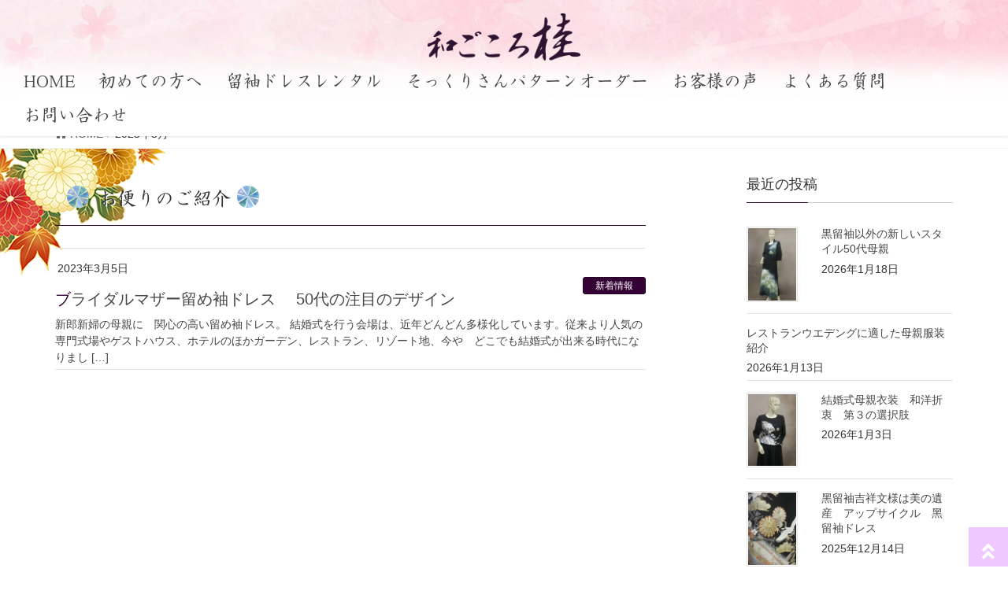

--- FILE ---
content_type: text/html; charset=UTF-8
request_url: https://www.wagokoro-k.com/2023/03/
body_size: 30613
content:
<!DOCTYPE html>
<html lang="ja">
<head>
<meta charset="utf-8">
<meta http-equiv="X-UA-Compatible" content="IE=edge">
<meta name="viewport" content="width=device-width, initial-scale=1.0, maximum-scale=1.0"/>
	
<!-- Google Tag Manager -->
<script>(function(w,d,s,l,i){w[l]=w[l]||[];w[l].push({'gtm.start':
new Date().getTime(),event:'gtm.js'});var f=d.getElementsByTagName(s)[0],
j=d.createElement(s),dl=l!='dataLayer'?'&l='+l:'';j.async=true;j.src=
'https://www.googletagmanager.com/gtm.js?id='+i+dl;f.parentNode.insertBefore(j,f);
})(window,document,'script','dataLayer','GTM-T42NDBP');</script>
<!-- End Google Tag Manager -->
	
<script data-cfasync="false" data-no-defer="1" data-no-minify="1" data-no-optimize="1">var ewww_webp_supported=!1;function check_webp_feature(A,e){var w;e=void 0!==e?e:function(){},ewww_webp_supported?e(ewww_webp_supported):((w=new Image).onload=function(){ewww_webp_supported=0<w.width&&0<w.height,e&&e(ewww_webp_supported)},w.onerror=function(){e&&e(!1)},w.src="data:image/webp;base64,"+{alpha:"UklGRkoAAABXRUJQVlA4WAoAAAAQAAAAAAAAAAAAQUxQSAwAAAARBxAR/Q9ERP8DAABWUDggGAAAABQBAJ0BKgEAAQAAAP4AAA3AAP7mtQAAAA=="}[A])}check_webp_feature("alpha");</script><script data-cfasync="false" data-no-defer="1" data-no-minify="1" data-no-optimize="1">var Arrive=function(c,w){"use strict";if(c.MutationObserver&&"undefined"!=typeof HTMLElement){var r,a=0,u=(r=HTMLElement.prototype.matches||HTMLElement.prototype.webkitMatchesSelector||HTMLElement.prototype.mozMatchesSelector||HTMLElement.prototype.msMatchesSelector,{matchesSelector:function(e,t){return e instanceof HTMLElement&&r.call(e,t)},addMethod:function(e,t,r){var a=e[t];e[t]=function(){return r.length==arguments.length?r.apply(this,arguments):"function"==typeof a?a.apply(this,arguments):void 0}},callCallbacks:function(e,t){t&&t.options.onceOnly&&1==t.firedElems.length&&(e=[e[0]]);for(var r,a=0;r=e[a];a++)r&&r.callback&&r.callback.call(r.elem,r.elem);t&&t.options.onceOnly&&1==t.firedElems.length&&t.me.unbindEventWithSelectorAndCallback.call(t.target,t.selector,t.callback)},checkChildNodesRecursively:function(e,t,r,a){for(var i,n=0;i=e[n];n++)r(i,t,a)&&a.push({callback:t.callback,elem:i}),0<i.childNodes.length&&u.checkChildNodesRecursively(i.childNodes,t,r,a)},mergeArrays:function(e,t){var r,a={};for(r in e)e.hasOwnProperty(r)&&(a[r]=e[r]);for(r in t)t.hasOwnProperty(r)&&(a[r]=t[r]);return a},toElementsArray:function(e){return e=void 0!==e&&("number"!=typeof e.length||e===c)?[e]:e}}),e=(l.prototype.addEvent=function(e,t,r,a){a={target:e,selector:t,options:r,callback:a,firedElems:[]};return this._beforeAdding&&this._beforeAdding(a),this._eventsBucket.push(a),a},l.prototype.removeEvent=function(e){for(var t,r=this._eventsBucket.length-1;t=this._eventsBucket[r];r--)e(t)&&(this._beforeRemoving&&this._beforeRemoving(t),(t=this._eventsBucket.splice(r,1))&&t.length&&(t[0].callback=null))},l.prototype.beforeAdding=function(e){this._beforeAdding=e},l.prototype.beforeRemoving=function(e){this._beforeRemoving=e},l),t=function(i,n){var o=new e,l=this,s={fireOnAttributesModification:!1};return o.beforeAdding(function(t){var e=t.target;e!==c.document&&e!==c||(e=document.getElementsByTagName("html")[0]);var r=new MutationObserver(function(e){n.call(this,e,t)}),a=i(t.options);r.observe(e,a),t.observer=r,t.me=l}),o.beforeRemoving(function(e){e.observer.disconnect()}),this.bindEvent=function(e,t,r){t=u.mergeArrays(s,t);for(var a=u.toElementsArray(this),i=0;i<a.length;i++)o.addEvent(a[i],e,t,r)},this.unbindEvent=function(){var r=u.toElementsArray(this);o.removeEvent(function(e){for(var t=0;t<r.length;t++)if(this===w||e.target===r[t])return!0;return!1})},this.unbindEventWithSelectorOrCallback=function(r){var a=u.toElementsArray(this),i=r,e="function"==typeof r?function(e){for(var t=0;t<a.length;t++)if((this===w||e.target===a[t])&&e.callback===i)return!0;return!1}:function(e){for(var t=0;t<a.length;t++)if((this===w||e.target===a[t])&&e.selector===r)return!0;return!1};o.removeEvent(e)},this.unbindEventWithSelectorAndCallback=function(r,a){var i=u.toElementsArray(this);o.removeEvent(function(e){for(var t=0;t<i.length;t++)if((this===w||e.target===i[t])&&e.selector===r&&e.callback===a)return!0;return!1})},this},i=new function(){var s={fireOnAttributesModification:!1,onceOnly:!1,existing:!1};function n(e,t,r){return!(!u.matchesSelector(e,t.selector)||(e._id===w&&(e._id=a++),-1!=t.firedElems.indexOf(e._id)))&&(t.firedElems.push(e._id),!0)}var c=(i=new t(function(e){var t={attributes:!1,childList:!0,subtree:!0};return e.fireOnAttributesModification&&(t.attributes=!0),t},function(e,i){e.forEach(function(e){var t=e.addedNodes,r=e.target,a=[];null!==t&&0<t.length?u.checkChildNodesRecursively(t,i,n,a):"attributes"===e.type&&n(r,i)&&a.push({callback:i.callback,elem:r}),u.callCallbacks(a,i)})})).bindEvent;return i.bindEvent=function(e,t,r){t=void 0===r?(r=t,s):u.mergeArrays(s,t);var a=u.toElementsArray(this);if(t.existing){for(var i=[],n=0;n<a.length;n++)for(var o=a[n].querySelectorAll(e),l=0;l<o.length;l++)i.push({callback:r,elem:o[l]});if(t.onceOnly&&i.length)return r.call(i[0].elem,i[0].elem);setTimeout(u.callCallbacks,1,i)}c.call(this,e,t,r)},i},o=new function(){var a={};function i(e,t){return u.matchesSelector(e,t.selector)}var n=(o=new t(function(){return{childList:!0,subtree:!0}},function(e,r){e.forEach(function(e){var t=e.removedNodes,e=[];null!==t&&0<t.length&&u.checkChildNodesRecursively(t,r,i,e),u.callCallbacks(e,r)})})).bindEvent;return o.bindEvent=function(e,t,r){t=void 0===r?(r=t,a):u.mergeArrays(a,t),n.call(this,e,t,r)},o};d(HTMLElement.prototype),d(NodeList.prototype),d(HTMLCollection.prototype),d(HTMLDocument.prototype),d(Window.prototype);var n={};return s(i,n,"unbindAllArrive"),s(o,n,"unbindAllLeave"),n}function l(){this._eventsBucket=[],this._beforeAdding=null,this._beforeRemoving=null}function s(e,t,r){u.addMethod(t,r,e.unbindEvent),u.addMethod(t,r,e.unbindEventWithSelectorOrCallback),u.addMethod(t,r,e.unbindEventWithSelectorAndCallback)}function d(e){e.arrive=i.bindEvent,s(i,e,"unbindArrive"),e.leave=o.bindEvent,s(o,e,"unbindLeave")}}(window,void 0),ewww_webp_supported=!1;function check_webp_feature(e,t){var r;ewww_webp_supported?t(ewww_webp_supported):((r=new Image).onload=function(){ewww_webp_supported=0<r.width&&0<r.height,t(ewww_webp_supported)},r.onerror=function(){t(!1)},r.src="data:image/webp;base64,"+{alpha:"UklGRkoAAABXRUJQVlA4WAoAAAAQAAAAAAAAAAAAQUxQSAwAAAARBxAR/Q9ERP8DAABWUDggGAAAABQBAJ0BKgEAAQAAAP4AAA3AAP7mtQAAAA==",animation:"UklGRlIAAABXRUJQVlA4WAoAAAASAAAAAAAAAAAAQU5JTQYAAAD/////AABBTk1GJgAAAAAAAAAAAAAAAAAAAGQAAABWUDhMDQAAAC8AAAAQBxAREYiI/gcA"}[e])}function ewwwLoadImages(e){if(e){for(var t=document.querySelectorAll(".batch-image img, .image-wrapper a, .ngg-pro-masonry-item a, .ngg-galleria-offscreen-seo-wrapper a"),r=0,a=t.length;r<a;r++)ewwwAttr(t[r],"data-src",t[r].getAttribute("data-webp")),ewwwAttr(t[r],"data-thumbnail",t[r].getAttribute("data-webp-thumbnail"));for(var i=document.querySelectorAll("div.woocommerce-product-gallery__image"),r=0,a=i.length;r<a;r++)ewwwAttr(i[r],"data-thumb",i[r].getAttribute("data-webp-thumb"))}for(var n=document.querySelectorAll("video"),r=0,a=n.length;r<a;r++)ewwwAttr(n[r],"poster",e?n[r].getAttribute("data-poster-webp"):n[r].getAttribute("data-poster-image"));for(var o,l=document.querySelectorAll("img.ewww_webp_lazy_load"),r=0,a=l.length;r<a;r++)e&&(ewwwAttr(l[r],"data-lazy-srcset",l[r].getAttribute("data-lazy-srcset-webp")),ewwwAttr(l[r],"data-srcset",l[r].getAttribute("data-srcset-webp")),ewwwAttr(l[r],"data-lazy-src",l[r].getAttribute("data-lazy-src-webp")),ewwwAttr(l[r],"data-src",l[r].getAttribute("data-src-webp")),ewwwAttr(l[r],"data-orig-file",l[r].getAttribute("data-webp-orig-file")),ewwwAttr(l[r],"data-medium-file",l[r].getAttribute("data-webp-medium-file")),ewwwAttr(l[r],"data-large-file",l[r].getAttribute("data-webp-large-file")),null!=(o=l[r].getAttribute("srcset"))&&!1!==o&&o.includes("R0lGOD")&&ewwwAttr(l[r],"src",l[r].getAttribute("data-lazy-src-webp"))),l[r].className=l[r].className.replace(/\bewww_webp_lazy_load\b/,"");for(var s=document.querySelectorAll(".ewww_webp"),r=0,a=s.length;r<a;r++)e?(ewwwAttr(s[r],"srcset",s[r].getAttribute("data-srcset-webp")),ewwwAttr(s[r],"src",s[r].getAttribute("data-src-webp")),ewwwAttr(s[r],"data-orig-file",s[r].getAttribute("data-webp-orig-file")),ewwwAttr(s[r],"data-medium-file",s[r].getAttribute("data-webp-medium-file")),ewwwAttr(s[r],"data-large-file",s[r].getAttribute("data-webp-large-file")),ewwwAttr(s[r],"data-large_image",s[r].getAttribute("data-webp-large_image")),ewwwAttr(s[r],"data-src",s[r].getAttribute("data-webp-src"))):(ewwwAttr(s[r],"srcset",s[r].getAttribute("data-srcset-img")),ewwwAttr(s[r],"src",s[r].getAttribute("data-src-img"))),s[r].className=s[r].className.replace(/\bewww_webp\b/,"ewww_webp_loaded");window.jQuery&&jQuery.fn.isotope&&jQuery.fn.imagesLoaded&&(jQuery(".fusion-posts-container-infinite").imagesLoaded(function(){jQuery(".fusion-posts-container-infinite").hasClass("isotope")&&jQuery(".fusion-posts-container-infinite").isotope()}),jQuery(".fusion-portfolio:not(.fusion-recent-works) .fusion-portfolio-wrapper").imagesLoaded(function(){jQuery(".fusion-portfolio:not(.fusion-recent-works) .fusion-portfolio-wrapper").isotope()}))}function ewwwWebPInit(e){ewwwLoadImages(e),ewwwNggLoadGalleries(e),document.arrive(".ewww_webp",function(){ewwwLoadImages(e)}),document.arrive(".ewww_webp_lazy_load",function(){ewwwLoadImages(e)}),document.arrive("videos",function(){ewwwLoadImages(e)}),"loading"==document.readyState?document.addEventListener("DOMContentLoaded",ewwwJSONParserInit):("undefined"!=typeof galleries&&ewwwNggParseGalleries(e),ewwwWooParseVariations(e))}function ewwwAttr(e,t,r){null!=r&&!1!==r&&e.setAttribute(t,r)}function ewwwJSONParserInit(){"undefined"!=typeof galleries&&check_webp_feature("alpha",ewwwNggParseGalleries),check_webp_feature("alpha",ewwwWooParseVariations)}function ewwwWooParseVariations(e){if(e)for(var t=document.querySelectorAll("form.variations_form"),r=0,a=t.length;r<a;r++){var i=t[r].getAttribute("data-product_variations"),n=!1;try{for(var o in i=JSON.parse(i))void 0!==i[o]&&void 0!==i[o].image&&(void 0!==i[o].image.src_webp&&(i[o].image.src=i[o].image.src_webp,n=!0),void 0!==i[o].image.srcset_webp&&(i[o].image.srcset=i[o].image.srcset_webp,n=!0),void 0!==i[o].image.full_src_webp&&(i[o].image.full_src=i[o].image.full_src_webp,n=!0),void 0!==i[o].image.gallery_thumbnail_src_webp&&(i[o].image.gallery_thumbnail_src=i[o].image.gallery_thumbnail_src_webp,n=!0),void 0!==i[o].image.thumb_src_webp&&(i[o].image.thumb_src=i[o].image.thumb_src_webp,n=!0));n&&ewwwAttr(t[r],"data-product_variations",JSON.stringify(i))}catch(e){}}}function ewwwNggParseGalleries(e){if(e)for(var t in galleries){var r=galleries[t];galleries[t].images_list=ewwwNggParseImageList(r.images_list)}}function ewwwNggLoadGalleries(e){e&&document.addEventListener("ngg.galleria.themeadded",function(e,t){window.ngg_galleria._create_backup=window.ngg_galleria.create,window.ngg_galleria.create=function(e,t){var r=$(e).data("id");return galleries["gallery_"+r].images_list=ewwwNggParseImageList(galleries["gallery_"+r].images_list),window.ngg_galleria._create_backup(e,t)}})}function ewwwNggParseImageList(e){for(var t in e){var r=e[t];if(void 0!==r["image-webp"]&&(e[t].image=r["image-webp"],delete e[t]["image-webp"]),void 0!==r["thumb-webp"]&&(e[t].thumb=r["thumb-webp"],delete e[t]["thumb-webp"]),void 0!==r.full_image_webp&&(e[t].full_image=r.full_image_webp,delete e[t].full_image_webp),void 0!==r.srcsets)for(var a in r.srcsets)nggSrcset=r.srcsets[a],void 0!==r.srcsets[a+"-webp"]&&(e[t].srcsets[a]=r.srcsets[a+"-webp"],delete e[t].srcsets[a+"-webp"]);if(void 0!==r.full_srcsets)for(var i in r.full_srcsets)nggFSrcset=r.full_srcsets[i],void 0!==r.full_srcsets[i+"-webp"]&&(e[t].full_srcsets[i]=r.full_srcsets[i+"-webp"],delete e[t].full_srcsets[i+"-webp"])}return e}check_webp_feature("alpha",ewwwWebPInit);</script>
<meta name='robots' content='noindex, follow' />
	<style>img:is([sizes="auto" i], [sizes^="auto," i]) { contain-intrinsic-size: 3000px 1500px }</style>
	
	<!-- This site is optimized with the Yoast SEO plugin v25.5 - https://yoast.com/wordpress/plugins/seo/ -->
	<title>3月 2023 - 和ごころ桂</title>
	<meta property="og:locale" content="ja_JP" />
	<meta property="og:type" content="website" />
	<meta property="og:title" content="3月 2023 - 和ごころ桂" />
	<meta property="og:url" content="https://www.wagokoro-k.com/2023/03/" />
	<meta property="og:site_name" content="和ごころ桂" />
	<meta name="twitter:card" content="summary_large_image" />
	<script type="application/ld+json" class="yoast-schema-graph">{"@context":"https://schema.org","@graph":[{"@type":"CollectionPage","@id":"https://www.wagokoro-k.com/2023/03/","url":"https://www.wagokoro-k.com/2023/03/","name":"3月 2023 - 和ごころ桂","isPartOf":{"@id":"https://www.wagokoro-k.com/#website"},"breadcrumb":{"@id":"https://www.wagokoro-k.com/2023/03/#breadcrumb"},"inLanguage":"ja"},{"@type":"BreadcrumbList","@id":"https://www.wagokoro-k.com/2023/03/#breadcrumb","itemListElement":[{"@type":"ListItem","position":1,"name":"ホーム","item":"https://www.wagokoro-k.com/"},{"@type":"ListItem","position":2,"name":"アーカイブ: 3月 2023"}]},{"@type":"WebSite","@id":"https://www.wagokoro-k.com/#website","url":"https://www.wagokoro-k.com/","name":"和ごころ桂","description":"","potentialAction":[{"@type":"SearchAction","target":{"@type":"EntryPoint","urlTemplate":"https://www.wagokoro-k.com/?s={search_term_string}"},"query-input":{"@type":"PropertyValueSpecification","valueRequired":true,"valueName":"search_term_string"}}],"inLanguage":"ja"}]}</script>
	<!-- / Yoast SEO plugin. -->


<link rel='dns-prefetch' href='//secure.gravatar.com' />
<link rel='dns-prefetch' href='//stats.wp.com' />
<link rel='dns-prefetch' href='//v0.wordpress.com' />
<link rel="alternate" type="application/rss+xml" title="和ごころ桂 &raquo; フィード" href="https://www.wagokoro-k.com/feed/" />
<link rel="alternate" type="application/rss+xml" title="和ごころ桂 &raquo; コメントフィード" href="https://www.wagokoro-k.com/comments/feed/" />
<meta name="description" content="2023年3月 の記事 和ごころ桂 " /><script type="text/javascript">
/* <![CDATA[ */
window._wpemojiSettings = {"baseUrl":"https:\/\/s.w.org\/images\/core\/emoji\/16.0.1\/72x72\/","ext":".png","svgUrl":"https:\/\/s.w.org\/images\/core\/emoji\/16.0.1\/svg\/","svgExt":".svg","source":{"concatemoji":"https:\/\/www.wagokoro-k.com\/wp-includes\/js\/wp-emoji-release.min.js?ver=6.8.3"}};
/*! This file is auto-generated */
!function(s,n){var o,i,e;function c(e){try{var t={supportTests:e,timestamp:(new Date).valueOf()};sessionStorage.setItem(o,JSON.stringify(t))}catch(e){}}function p(e,t,n){e.clearRect(0,0,e.canvas.width,e.canvas.height),e.fillText(t,0,0);var t=new Uint32Array(e.getImageData(0,0,e.canvas.width,e.canvas.height).data),a=(e.clearRect(0,0,e.canvas.width,e.canvas.height),e.fillText(n,0,0),new Uint32Array(e.getImageData(0,0,e.canvas.width,e.canvas.height).data));return t.every(function(e,t){return e===a[t]})}function u(e,t){e.clearRect(0,0,e.canvas.width,e.canvas.height),e.fillText(t,0,0);for(var n=e.getImageData(16,16,1,1),a=0;a<n.data.length;a++)if(0!==n.data[a])return!1;return!0}function f(e,t,n,a){switch(t){case"flag":return n(e,"\ud83c\udff3\ufe0f\u200d\u26a7\ufe0f","\ud83c\udff3\ufe0f\u200b\u26a7\ufe0f")?!1:!n(e,"\ud83c\udde8\ud83c\uddf6","\ud83c\udde8\u200b\ud83c\uddf6")&&!n(e,"\ud83c\udff4\udb40\udc67\udb40\udc62\udb40\udc65\udb40\udc6e\udb40\udc67\udb40\udc7f","\ud83c\udff4\u200b\udb40\udc67\u200b\udb40\udc62\u200b\udb40\udc65\u200b\udb40\udc6e\u200b\udb40\udc67\u200b\udb40\udc7f");case"emoji":return!a(e,"\ud83e\udedf")}return!1}function g(e,t,n,a){var r="undefined"!=typeof WorkerGlobalScope&&self instanceof WorkerGlobalScope?new OffscreenCanvas(300,150):s.createElement("canvas"),o=r.getContext("2d",{willReadFrequently:!0}),i=(o.textBaseline="top",o.font="600 32px Arial",{});return e.forEach(function(e){i[e]=t(o,e,n,a)}),i}function t(e){var t=s.createElement("script");t.src=e,t.defer=!0,s.head.appendChild(t)}"undefined"!=typeof Promise&&(o="wpEmojiSettingsSupports",i=["flag","emoji"],n.supports={everything:!0,everythingExceptFlag:!0},e=new Promise(function(e){s.addEventListener("DOMContentLoaded",e,{once:!0})}),new Promise(function(t){var n=function(){try{var e=JSON.parse(sessionStorage.getItem(o));if("object"==typeof e&&"number"==typeof e.timestamp&&(new Date).valueOf()<e.timestamp+604800&&"object"==typeof e.supportTests)return e.supportTests}catch(e){}return null}();if(!n){if("undefined"!=typeof Worker&&"undefined"!=typeof OffscreenCanvas&&"undefined"!=typeof URL&&URL.createObjectURL&&"undefined"!=typeof Blob)try{var e="postMessage("+g.toString()+"("+[JSON.stringify(i),f.toString(),p.toString(),u.toString()].join(",")+"));",a=new Blob([e],{type:"text/javascript"}),r=new Worker(URL.createObjectURL(a),{name:"wpTestEmojiSupports"});return void(r.onmessage=function(e){c(n=e.data),r.terminate(),t(n)})}catch(e){}c(n=g(i,f,p,u))}t(n)}).then(function(e){for(var t in e)n.supports[t]=e[t],n.supports.everything=n.supports.everything&&n.supports[t],"flag"!==t&&(n.supports.everythingExceptFlag=n.supports.everythingExceptFlag&&n.supports[t]);n.supports.everythingExceptFlag=n.supports.everythingExceptFlag&&!n.supports.flag,n.DOMReady=!1,n.readyCallback=function(){n.DOMReady=!0}}).then(function(){return e}).then(function(){var e;n.supports.everything||(n.readyCallback(),(e=n.source||{}).concatemoji?t(e.concatemoji):e.wpemoji&&e.twemoji&&(t(e.twemoji),t(e.wpemoji)))}))}((window,document),window._wpemojiSettings);
/* ]]> */
</script>
<link rel='stylesheet' id='vkExUnit_common_style-css' href='https://www.wagokoro-k.com/wp-content/plugins/vk-all-in-one-expansion-unit/assets/css/vkExUnit_style.css?ver=9.113.0.1' type='text/css' media='all' />
<style id='vkExUnit_common_style-inline-css' type='text/css'>
:root {--ver_page_top_button_url:url(https://www.wagokoro-k.com/wp-content/plugins/vk-all-in-one-expansion-unit/assets/images/to-top-btn-icon.svg);}@font-face {font-weight: normal;font-style: normal;font-family: "vk_sns";src: url("https://www.wagokoro-k.com/wp-content/plugins/vk-all-in-one-expansion-unit/inc/sns/icons/fonts/vk_sns.eot?-bq20cj");src: url("https://www.wagokoro-k.com/wp-content/plugins/vk-all-in-one-expansion-unit/inc/sns/icons/fonts/vk_sns.eot?#iefix-bq20cj") format("embedded-opentype"),url("https://www.wagokoro-k.com/wp-content/plugins/vk-all-in-one-expansion-unit/inc/sns/icons/fonts/vk_sns.woff?-bq20cj") format("woff"),url("https://www.wagokoro-k.com/wp-content/plugins/vk-all-in-one-expansion-unit/inc/sns/icons/fonts/vk_sns.ttf?-bq20cj") format("truetype"),url("https://www.wagokoro-k.com/wp-content/plugins/vk-all-in-one-expansion-unit/inc/sns/icons/fonts/vk_sns.svg?-bq20cj#vk_sns") format("svg");}
.veu_promotion-alert__content--text {border: 1px solid rgba(0,0,0,0.125);padding: 0.5em 1em;border-radius: var(--vk-size-radius);margin-bottom: var(--vk-margin-block-bottom);font-size: 0.875rem;}/* Alert Content部分に段落タグを入れた場合に最後の段落の余白を0にする */.veu_promotion-alert__content--text p:last-of-type{margin-bottom:0;margin-top: 0;}
</style>
<style id='wp-emoji-styles-inline-css' type='text/css'>

	img.wp-smiley, img.emoji {
		display: inline !important;
		border: none !important;
		box-shadow: none !important;
		height: 1em !important;
		width: 1em !important;
		margin: 0 0.07em !important;
		vertical-align: -0.1em !important;
		background: none !important;
		padding: 0 !important;
	}
</style>
<link rel='stylesheet' id='wp-block-library-css' href='https://www.wagokoro-k.com/wp-includes/css/dist/block-library/style.min.css?ver=6.8.3' type='text/css' media='all' />
<style id='classic-theme-styles-inline-css' type='text/css'>
/*! This file is auto-generated */
.wp-block-button__link{color:#fff;background-color:#32373c;border-radius:9999px;box-shadow:none;text-decoration:none;padding:calc(.667em + 2px) calc(1.333em + 2px);font-size:1.125em}.wp-block-file__button{background:#32373c;color:#fff;text-decoration:none}
</style>
<link rel='stylesheet' id='mediaelement-css' href='https://www.wagokoro-k.com/wp-includes/js/mediaelement/mediaelementplayer-legacy.min.css?ver=4.2.17' type='text/css' media='all' />
<link rel='stylesheet' id='wp-mediaelement-css' href='https://www.wagokoro-k.com/wp-includes/js/mediaelement/wp-mediaelement.min.css?ver=6.8.3' type='text/css' media='all' />
<style id='jetpack-sharing-buttons-style-inline-css' type='text/css'>
.jetpack-sharing-buttons__services-list{display:flex;flex-direction:row;flex-wrap:wrap;gap:0;list-style-type:none;margin:5px;padding:0}.jetpack-sharing-buttons__services-list.has-small-icon-size{font-size:12px}.jetpack-sharing-buttons__services-list.has-normal-icon-size{font-size:16px}.jetpack-sharing-buttons__services-list.has-large-icon-size{font-size:24px}.jetpack-sharing-buttons__services-list.has-huge-icon-size{font-size:36px}@media print{.jetpack-sharing-buttons__services-list{display:none!important}}.editor-styles-wrapper .wp-block-jetpack-sharing-buttons{gap:0;padding-inline-start:0}ul.jetpack-sharing-buttons__services-list.has-background{padding:1.25em 2.375em}
</style>
<style id='global-styles-inline-css' type='text/css'>
:root{--wp--preset--aspect-ratio--square: 1;--wp--preset--aspect-ratio--4-3: 4/3;--wp--preset--aspect-ratio--3-4: 3/4;--wp--preset--aspect-ratio--3-2: 3/2;--wp--preset--aspect-ratio--2-3: 2/3;--wp--preset--aspect-ratio--16-9: 16/9;--wp--preset--aspect-ratio--9-16: 9/16;--wp--preset--color--black: #000000;--wp--preset--color--cyan-bluish-gray: #abb8c3;--wp--preset--color--white: #ffffff;--wp--preset--color--pale-pink: #f78da7;--wp--preset--color--vivid-red: #cf2e2e;--wp--preset--color--luminous-vivid-orange: #ff6900;--wp--preset--color--luminous-vivid-amber: #fcb900;--wp--preset--color--light-green-cyan: #7bdcb5;--wp--preset--color--vivid-green-cyan: #00d084;--wp--preset--color--pale-cyan-blue: #8ed1fc;--wp--preset--color--vivid-cyan-blue: #0693e3;--wp--preset--color--vivid-purple: #9b51e0;--wp--preset--gradient--vivid-cyan-blue-to-vivid-purple: linear-gradient(135deg,rgba(6,147,227,1) 0%,rgb(155,81,224) 100%);--wp--preset--gradient--light-green-cyan-to-vivid-green-cyan: linear-gradient(135deg,rgb(122,220,180) 0%,rgb(0,208,130) 100%);--wp--preset--gradient--luminous-vivid-amber-to-luminous-vivid-orange: linear-gradient(135deg,rgba(252,185,0,1) 0%,rgba(255,105,0,1) 100%);--wp--preset--gradient--luminous-vivid-orange-to-vivid-red: linear-gradient(135deg,rgba(255,105,0,1) 0%,rgb(207,46,46) 100%);--wp--preset--gradient--very-light-gray-to-cyan-bluish-gray: linear-gradient(135deg,rgb(238,238,238) 0%,rgb(169,184,195) 100%);--wp--preset--gradient--cool-to-warm-spectrum: linear-gradient(135deg,rgb(74,234,220) 0%,rgb(151,120,209) 20%,rgb(207,42,186) 40%,rgb(238,44,130) 60%,rgb(251,105,98) 80%,rgb(254,248,76) 100%);--wp--preset--gradient--blush-light-purple: linear-gradient(135deg,rgb(255,206,236) 0%,rgb(152,150,240) 100%);--wp--preset--gradient--blush-bordeaux: linear-gradient(135deg,rgb(254,205,165) 0%,rgb(254,45,45) 50%,rgb(107,0,62) 100%);--wp--preset--gradient--luminous-dusk: linear-gradient(135deg,rgb(255,203,112) 0%,rgb(199,81,192) 50%,rgb(65,88,208) 100%);--wp--preset--gradient--pale-ocean: linear-gradient(135deg,rgb(255,245,203) 0%,rgb(182,227,212) 50%,rgb(51,167,181) 100%);--wp--preset--gradient--electric-grass: linear-gradient(135deg,rgb(202,248,128) 0%,rgb(113,206,126) 100%);--wp--preset--gradient--midnight: linear-gradient(135deg,rgb(2,3,129) 0%,rgb(40,116,252) 100%);--wp--preset--font-size--small: 13px;--wp--preset--font-size--medium: 20px;--wp--preset--font-size--large: 36px;--wp--preset--font-size--x-large: 42px;--wp--preset--spacing--20: 0.44rem;--wp--preset--spacing--30: 0.67rem;--wp--preset--spacing--40: 1rem;--wp--preset--spacing--50: 1.5rem;--wp--preset--spacing--60: 2.25rem;--wp--preset--spacing--70: 3.38rem;--wp--preset--spacing--80: 5.06rem;--wp--preset--shadow--natural: 6px 6px 9px rgba(0, 0, 0, 0.2);--wp--preset--shadow--deep: 12px 12px 50px rgba(0, 0, 0, 0.4);--wp--preset--shadow--sharp: 6px 6px 0px rgba(0, 0, 0, 0.2);--wp--preset--shadow--outlined: 6px 6px 0px -3px rgba(255, 255, 255, 1), 6px 6px rgba(0, 0, 0, 1);--wp--preset--shadow--crisp: 6px 6px 0px rgba(0, 0, 0, 1);}:where(.is-layout-flex){gap: 0.5em;}:where(.is-layout-grid){gap: 0.5em;}body .is-layout-flex{display: flex;}.is-layout-flex{flex-wrap: wrap;align-items: center;}.is-layout-flex > :is(*, div){margin: 0;}body .is-layout-grid{display: grid;}.is-layout-grid > :is(*, div){margin: 0;}:where(.wp-block-columns.is-layout-flex){gap: 2em;}:where(.wp-block-columns.is-layout-grid){gap: 2em;}:where(.wp-block-post-template.is-layout-flex){gap: 1.25em;}:where(.wp-block-post-template.is-layout-grid){gap: 1.25em;}.has-black-color{color: var(--wp--preset--color--black) !important;}.has-cyan-bluish-gray-color{color: var(--wp--preset--color--cyan-bluish-gray) !important;}.has-white-color{color: var(--wp--preset--color--white) !important;}.has-pale-pink-color{color: var(--wp--preset--color--pale-pink) !important;}.has-vivid-red-color{color: var(--wp--preset--color--vivid-red) !important;}.has-luminous-vivid-orange-color{color: var(--wp--preset--color--luminous-vivid-orange) !important;}.has-luminous-vivid-amber-color{color: var(--wp--preset--color--luminous-vivid-amber) !important;}.has-light-green-cyan-color{color: var(--wp--preset--color--light-green-cyan) !important;}.has-vivid-green-cyan-color{color: var(--wp--preset--color--vivid-green-cyan) !important;}.has-pale-cyan-blue-color{color: var(--wp--preset--color--pale-cyan-blue) !important;}.has-vivid-cyan-blue-color{color: var(--wp--preset--color--vivid-cyan-blue) !important;}.has-vivid-purple-color{color: var(--wp--preset--color--vivid-purple) !important;}.has-black-background-color{background-color: var(--wp--preset--color--black) !important;}.has-cyan-bluish-gray-background-color{background-color: var(--wp--preset--color--cyan-bluish-gray) !important;}.has-white-background-color{background-color: var(--wp--preset--color--white) !important;}.has-pale-pink-background-color{background-color: var(--wp--preset--color--pale-pink) !important;}.has-vivid-red-background-color{background-color: var(--wp--preset--color--vivid-red) !important;}.has-luminous-vivid-orange-background-color{background-color: var(--wp--preset--color--luminous-vivid-orange) !important;}.has-luminous-vivid-amber-background-color{background-color: var(--wp--preset--color--luminous-vivid-amber) !important;}.has-light-green-cyan-background-color{background-color: var(--wp--preset--color--light-green-cyan) !important;}.has-vivid-green-cyan-background-color{background-color: var(--wp--preset--color--vivid-green-cyan) !important;}.has-pale-cyan-blue-background-color{background-color: var(--wp--preset--color--pale-cyan-blue) !important;}.has-vivid-cyan-blue-background-color{background-color: var(--wp--preset--color--vivid-cyan-blue) !important;}.has-vivid-purple-background-color{background-color: var(--wp--preset--color--vivid-purple) !important;}.has-black-border-color{border-color: var(--wp--preset--color--black) !important;}.has-cyan-bluish-gray-border-color{border-color: var(--wp--preset--color--cyan-bluish-gray) !important;}.has-white-border-color{border-color: var(--wp--preset--color--white) !important;}.has-pale-pink-border-color{border-color: var(--wp--preset--color--pale-pink) !important;}.has-vivid-red-border-color{border-color: var(--wp--preset--color--vivid-red) !important;}.has-luminous-vivid-orange-border-color{border-color: var(--wp--preset--color--luminous-vivid-orange) !important;}.has-luminous-vivid-amber-border-color{border-color: var(--wp--preset--color--luminous-vivid-amber) !important;}.has-light-green-cyan-border-color{border-color: var(--wp--preset--color--light-green-cyan) !important;}.has-vivid-green-cyan-border-color{border-color: var(--wp--preset--color--vivid-green-cyan) !important;}.has-pale-cyan-blue-border-color{border-color: var(--wp--preset--color--pale-cyan-blue) !important;}.has-vivid-cyan-blue-border-color{border-color: var(--wp--preset--color--vivid-cyan-blue) !important;}.has-vivid-purple-border-color{border-color: var(--wp--preset--color--vivid-purple) !important;}.has-vivid-cyan-blue-to-vivid-purple-gradient-background{background: var(--wp--preset--gradient--vivid-cyan-blue-to-vivid-purple) !important;}.has-light-green-cyan-to-vivid-green-cyan-gradient-background{background: var(--wp--preset--gradient--light-green-cyan-to-vivid-green-cyan) !important;}.has-luminous-vivid-amber-to-luminous-vivid-orange-gradient-background{background: var(--wp--preset--gradient--luminous-vivid-amber-to-luminous-vivid-orange) !important;}.has-luminous-vivid-orange-to-vivid-red-gradient-background{background: var(--wp--preset--gradient--luminous-vivid-orange-to-vivid-red) !important;}.has-very-light-gray-to-cyan-bluish-gray-gradient-background{background: var(--wp--preset--gradient--very-light-gray-to-cyan-bluish-gray) !important;}.has-cool-to-warm-spectrum-gradient-background{background: var(--wp--preset--gradient--cool-to-warm-spectrum) !important;}.has-blush-light-purple-gradient-background{background: var(--wp--preset--gradient--blush-light-purple) !important;}.has-blush-bordeaux-gradient-background{background: var(--wp--preset--gradient--blush-bordeaux) !important;}.has-luminous-dusk-gradient-background{background: var(--wp--preset--gradient--luminous-dusk) !important;}.has-pale-ocean-gradient-background{background: var(--wp--preset--gradient--pale-ocean) !important;}.has-electric-grass-gradient-background{background: var(--wp--preset--gradient--electric-grass) !important;}.has-midnight-gradient-background{background: var(--wp--preset--gradient--midnight) !important;}.has-small-font-size{font-size: var(--wp--preset--font-size--small) !important;}.has-medium-font-size{font-size: var(--wp--preset--font-size--medium) !important;}.has-large-font-size{font-size: var(--wp--preset--font-size--large) !important;}.has-x-large-font-size{font-size: var(--wp--preset--font-size--x-large) !important;}
:where(.wp-block-post-template.is-layout-flex){gap: 1.25em;}:where(.wp-block-post-template.is-layout-grid){gap: 1.25em;}
:where(.wp-block-columns.is-layout-flex){gap: 2em;}:where(.wp-block-columns.is-layout-grid){gap: 2em;}
:root :where(.wp-block-pullquote){font-size: 1.5em;line-height: 1.6;}
</style>
<link rel='stylesheet' id='contact-form-7-css' href='https://www.wagokoro-k.com/wp-content/plugins/contact-form-7/includes/css/styles.css?ver=6.1' type='text/css' media='all' />
<link rel='stylesheet' id='whats-new-style-css' href='https://www.wagokoro-k.com/wp-content/plugins/whats-new-genarator/whats-new.css?ver=2.0.2' type='text/css' media='all' />
<link rel='stylesheet' id='wc-shortcodes-style-css' href='https://www.wagokoro-k.com/wp-content/plugins/wc-shortcodes/public/assets/css/style.css?ver=3.46' type='text/css' media='all' />
<link rel='stylesheet' id='lightning-common-style-css' href='https://www.wagokoro-k.com/wp-content/themes/lightning/assets/css/common.css?ver=6.16.0' type='text/css' media='all' />
<link rel='stylesheet' id='lightning-design-style-css' href='https://www.wagokoro-k.com/wp-content/themes/lightning/design-skin/origin/css/style.css?ver=6.16.0' type='text/css' media='all' />
<style id='lightning-design-style-inline-css' type='text/css'>
/* ltg theme common */.color_key_bg,.color_key_bg_hover:hover{background-color: #350235;}.color_key_txt,.color_key_txt_hover:hover{color: #350235;}.color_key_border,.color_key_border_hover:hover{border-color: #350235;}.color_key_dark_bg,.color_key_dark_bg_hover:hover{background-color: #230026;}.color_key_dark_txt,.color_key_dark_txt_hover:hover{color: #230026;}.color_key_dark_border,.color_key_dark_border_hover:hover{border-color: #230026;}
.bbp-submit-wrapper .button.submit,.woocommerce a.button.alt:hover,.woocommerce-product-search button:hover,.woocommerce button.button.alt { background-color:#230026 ; }.bbp-submit-wrapper .button.submit:hover,.woocommerce a.button.alt,.woocommerce-product-search button,.woocommerce button.button.alt:hover { background-color:#350235 ; }.woocommerce ul.product_list_widget li a:hover img { border-color:#350235; }.veu_color_txt_key { color:#230026 ; }.veu_color_bg_key { background-color:#230026 ; }.veu_color_border_key { border-color:#230026 ; }.btn-default { border-color:#350235;color:#350235;}.btn-default:focus,.btn-default:hover { border-color:#350235;background-color: #350235; }.btn-primary { background-color:#350235;border-color:#230026; }.btn-primary:focus,.btn-primary:hover { background-color:#230026;border-color:#350235; }
a { color:#230026 ; }a:hover { color:#350235 ; }.page-header { background-color:#350235; }h1.entry-title:first-letter,.single h1.entry-title:first-letter { color:#350235; }h2,.mainSection-title { border-top-color:#350235; }h3:after,.subSection-title:after { border-bottom-color:#350235; }.media .media-body .media-heading a:hover { color:#350235; }ul.page-numbers li span.page-numbers.current { background-color:#350235; }.pager li > a { border-color:#350235;color:#350235;}.pager li > a:hover { background-color:#350235;color:#fff;}footer { border-top-color:#350235; }dt { border-left-color:#350235; }@media (min-width: 768px){ ul.gMenu > li > a:after { border-bottom-color: #350235 ; }} /* @media (min-width: 768px) */
</style>
<link rel='stylesheet' id='lightning-theme-style-css' href='https://www.wagokoro-k.com/wp-content/themes/lightning_child_sample/style.css?ver=6.16.0' type='text/css' media='all' />
<link rel='stylesheet' id='veu-cta-css' href='https://www.wagokoro-k.com/wp-content/plugins/vk-all-in-one-expansion-unit/inc/call-to-action/package/assets/css/style.css?ver=9.113.0.1' type='text/css' media='all' />
<link rel='stylesheet' id='tablepress-default-css' href='https://www.wagokoro-k.com/wp-content/plugins/tablepress/css/build/default.css?ver=3.2.6' type='text/css' media='all' />
<link rel='stylesheet' id='wordpresscanvas-font-awesome-css' href='https://www.wagokoro-k.com/wp-content/plugins/wc-shortcodes/public/assets/css/font-awesome.min.css?ver=4.7.0' type='text/css' media='all' />
<link rel='stylesheet' id='jquery.lightbox.min.css-css' href='https://www.wagokoro-k.com/wp-content/plugins/wp-jquery-lightbox/lightboxes/wp-jquery-lightbox/styles/lightbox.min.css?ver=2.3.4' type='text/css' media='all' />
<link rel='stylesheet' id='jqlb-overrides-css' href='https://www.wagokoro-k.com/wp-content/plugins/wp-jquery-lightbox/lightboxes/wp-jquery-lightbox/styles/overrides.css?ver=2.3.4' type='text/css' media='all' />
<style id='jqlb-overrides-inline-css' type='text/css'>

			#outerImageContainer {
				box-shadow: 0 0 4px 2px rgba(0,0,0,.2);
			}
			#imageContainer{
				padding: 6px;
			}
			#imageDataContainer {
				box-shadow: 0 -4px 0 0 #fff, 0 0 4px 2px rgba(0,0,0,.1);
				z-index: auto;
			}
			#prevArrow,
			#nextArrow{
				background-color: rgba(255,255,255,.7;
				color: #000000;
			}
</style>
<!--n2css--><!--n2js--><script type="text/javascript" src="https://www.wagokoro-k.com/wp-includes/js/jquery/jquery.min.js?ver=3.7.1" id="jquery-core-js"></script>
<script type="text/javascript" src="https://www.wagokoro-k.com/wp-includes/js/jquery/jquery-migrate.min.js?ver=3.4.1" id="jquery-migrate-js"></script>
<script type="text/javascript" src="https://www.wagokoro-k.com/wp-includes/js/tinymce/tinymce.min.js?ver=49110-20250317" id="wp-tinymce-root-js"></script>
<script type="text/javascript" src="https://www.wagokoro-k.com/wp-includes/js/tinymce/plugins/compat3x/plugin.min.js?ver=49110-20250317" id="wp-tinymce-js"></script>
<link rel="https://api.w.org/" href="https://www.wagokoro-k.com/wp-json/" /><link rel="EditURI" type="application/rsd+xml" title="RSD" href="https://www.wagokoro-k.com/xmlrpc.php?rsd" />
<meta name="generator" content="WordPress 6.8.3" />
<style type="text/css" id="simple-css-output">footer .copySection p:nth-child(5) { display:none !important;}.grecaptcha-badge { visibility: hidden;}@media (min-width: 768px) {.recapcha-text{ font-size:13px; line-height:17px; width:90%; margin-right:auto; margin-left:auto;}.recapcha-text2{ font-size:13px; line-height:17px; width:90%; margin-top:10px; margin-right:auto; margin-left:auto;}}@media screen and (max-width: 767px) {.recapcha-text{ font-size:11px; line-height:13px; width:90%; margin-right:auto; margin-left:auto;}.recapcha-text2{ font-size:11px; line-height:13px; width:90%; margin-top:10px; margin-right:auto; margin-left:auto;}}.omoi_img{ margin-top:30px; margin-bottom:50px;}.flow_img{ margin-top:30px; margin-bottom:50px;}@media screen and (max-width: 767px) {.metaslider .flexslider{ margin-top:51px !important;}}@media screen and (max-width: 767px) { .page-id-5883 .alignleft, img.alignleft { float: none; width:70%; }}@media (min-width: 768px) {.pattern_order_toha_title{ text-align:center; font-size:20px; margin-top:30px; font-weight:bolder; color:#d0782a;}}@media screen and (max-width: 767px) {.pattern_order_toha_title{ text-align:center; font-size:19px; margin-top:10px; font-weight:bolder; color:#d0782a;}}@media (min-width: 768px) {.pattern_order_toha{ text-align:justify; margin-top:15px; font-size:17px; line-height:27px; width:97%; margin-right:auto; margin-left:auto;}}@media screen and (max-width: 767px) {.pattern_order_toha{ text-align:justify; margin-top:10px; margin-bottom:15px; font-size:15px; line-height:25px; width:95%; margin-right:auto; margin-left:auto;}}.home_circle_title{ text-align:center; margin-top:5px;}.su-u-trim>:first-child { margin-top: 0; text-align: center;}#metaslider_container_9613{ margin-top:130px;}#metaslider_container_9446{ margin-top:50px;}.kimono_link2{ text-align:center;}@media (min-width: 768px) {.kimono_link2 img{ width:90%;} }@media screen and (max-width: 767px) {.kimono_link2 img{ width:100%;} }.kimono_link2 img:hover{ opacity:0.6;}div#pgc-9-0-0.panel-grid-cell{ z-index:-5;}@media (min-width: 768px) {.slider_pc{ display:block; margin-top:130px;}.slider_smp{ display:none;}}@media screen and (max-width: 767px) {.slider_pc{ display:none;}.slider_smp{ display:block;}}.pattern_main_photo img{ text-align:center; width:100%;}.pattern_main_photo{ width:100%; margin-right:auto; margin-left:auto;}.box6 a{ text-decoration:none;}.box6 a:hover{ opacity:0.7;}@media (min-width: 768px) {.rental_flow_button{ text-align:center; background-color:#e28fe6; color:#ffffff; font-size:17px; padding-top:10px; padding-bottom:10px; width:30%; margin-right:auto; margin-left:auto; margin-top:10px;}}@media screen and (max-width: 767px) {.rental_flow_button{ text-align:center; background-color:#e28fe6; color:#ffffff; font-size:17px; padding-top:10px; padding-bottom:10px; width:60%; margin-right:auto; margin-left:auto; margin-top:10px;}}@media (min-width: 768px) {.br_smp{ display:none;}}@media screen and (max-width: 767px) {.br_smp{ display:block;}}.read{ font-size:18px; line-height:28px; margin-top:20px; margin-bottom:20px; text-align:center;}.tomesode_main_photo img{ text-align:center; width:100%;}@media (min-width: 768px) {.tomesode_main_photo{ width:95%; margin-right:auto; margin-left:auto;}}@media screen and (max-width: 767px) {.tomesode_main_photo{ width:100%;}}.kimono_link_wrap a{ text-decoration:none;}@media (min-width: 768px) {.kimono_link{ clear:both; text-align:center; border:solid 1px #4b2c4d; display:bolck; width:70%; margin-right:auto; margin-left:auto; background-color:#ffffff; padding-top:10px; padding-bottom:10px; padding-right:10px; padding-left:10px;}}@media screen and (max-width: 767px) {.kimono_link{ clear:both; text-align:center; border:solid 1px #4b2c4d; display:bolck; width:90%; margin-right:auto; margin-left:auto; background-color:#ffffff; padding-top:10px; padding-bottom:10px; padding-right:10px; padding-left:10px; margin-top:30px;}}.kimono_link:hover{ background-color:#f3dcf5;}@media (min-width: 768px) {.sokkuri_size{ font-size:14px; line-height:18px; margin-top:-7px;}}@media screen and (max-width: 767px) {.sokkuri_size{ font-size:14px; line-height:18px; margin-top:-7px; margin-left:7%; margin-bottom:17px;}}.page-id-5883 h3{ font-size:19px; width:100%;}#tablepress-4 .row-1 .column-1,#tablepress-4 .row-2 .column-1,#tablepress-4 .row-3 .column-1,#tablepress-4 .row-4 .column-1,#tablepress-4 .row-5 .column-1,#tablepress-4 .row-6 .column-1,#tablepress-4 .row-7 .column-1{ background-color:#fdeff5;}.price_list{ width:100%;}@media (min-width: 768px) {.page-id-5883 .wp-image-3484{ margin-bottom:50px;}}.pattern_price_list{ width:95%; margin-right:auto; margin-left:auto;}.read_wrap{ margin-top:5px; width:90%; margin-right:auto; margin-left:auto;}#sidemenu{ display:none;}/* 留袖ページのサイドフォーム.wpcf7 form .wpcf7-response-output { margin-top:3px; margin-right:0px; margin-left:3px; padding-top:2px; padding-right:2px; padding-left:2px; padding-bottom:2px; border: 1px solid #00a0d2; font-size:12px; line-height:14px;}.page-id-2341 input.wpcf7-form-control.wpcf7-text.wpcf7-validates-as-required.form-control{ padding-left:3px !important; padding-right:3px !important;}.page-id-2341 input.wpcf7-form-control.wpcf7-number.wpcf7-validates-as-number.form-control{ padding-left:3px !important; padding-right:3px !important;}.page-id-2341 textarea.wpcf7-form-control.wpcf7-textarea.form-control{ padding-left:3px !important; padding-right:3px !important; padding-top:2px !important; padding-bottom:2px !important;}.page-id-2341 input .wpcf7-form-control.has-spinner.wpcf7-submit.btn.btn-primary{ width:80%; margin-right:auto; margin-left:auto;}.tomesode_rental_wrap p{ text-align:center !important;}@media (min-width:1024px) {.tomesode_rental_title{ font-weight:bolder; font-size:17px;}}@media screen and (min-width:481px) and ( max-width:1024px) {.tomesode_rental_title{ font-weight:bolder; font-size:17px;}}@media (max-width: 480px){.tomesode_rental_title{ font-size:14px;}}@media (min-width:1024px) {.tomesode_rental_sub{ font-size:13px; font-weight:lighter; margin-bottom:6px; margin-top:7px;}}@media screen and (min-width:481px) and ( max-width:1024px) {.tomesode_rental_sub{ font-size:13px; font-weight:lighter; margin-bottom:6px; margin-top:7px;}}@media (max-width: 480px){.tomesode_rental_sub{ font-size:11px; font-weight:lighter; margin-bottom:3px;}}.page-id-2341 input[type=submit] { -webkit-appearance: button; cursor: pointer; width: 80%; margin-left:22px; margin-right:auto;}.page-id-2341 .wpcf7-spinner{ display:none;}.tomesode_kakunin{ font-size:11px; line-height:12px; text-align:justify; font-weight:lighter; margin-top:5px; margin-bottom:5px;}.page-id-2341 .wpcf7 input[name="your-name"],.page-id-2341 .wpcf7 input[name="your-email"],.page-id-2341 .wpcf7 input[name="your-subject"] ,.page-id-2341 .wpcf7 input[name="adress"] ,.page-id-2341 .wpcf7 input[name="tel"]{ height: 25px; font-size:12px;}@media screen and (min-width:481px) and ( max-width:1024px) {.page-id-2341 .wpcf7 input[name="number-873"],.page-id-2341 .wpcf7 input[name="menu-311"],.page-id-2341 .wpcf7 input[name="number-327"],.page-id-2341 .wpcf7 input[name="menu-807"],.page-id-2341 .wpcf7 input[name="number-328"],.page-id-2341 .wpcf7 input[name="menu-808"]{ width:70px; height: auto; font-size:12px;}}@media (min-width:1024px) {.page-id-2341 .wpcf7 input[name="number-873"],.page-id-2341 .wpcf7 input[name="menu-311"],.page-id-2341 .wpcf7 input[name="number-327"],.page-id-2341 .wpcf7 input[name="menu-807"],.page-id-2341 .wpcf7 input[name="number-328"],.page-id-2341 .wpcf7 input[name="menu-808"]{ width:70px; height: auto; font-size:12px;}}@media (max-width: 480px){.page-id-2341 .wpcf7 input[name="number-873"],.page-id-2341 .wpcf7 input[name="menu-311"],.page-id-2341 .wpcf7 input[name="number-327"],.page-id-2341 .wpcf7 input[name="menu-807"],.page-id-2341 .wpcf7 input[name="number-328"],.page-id-2341 .wpcf7 input[name="menu-808"]{ width:60px; height: 25px !important; font-size:12px;}}@media (min-width:1024px) {.page-id-2341 .wpcf7 textarea[name="your-message"] { height: 75px !important; font-size:12px;}}@media screen and (min-width:481px) and ( max-width:1024px) {.page-id-2341 .wpcf7 textarea[name="your-message"] { height: 75px !important; font-size:12px;}}@media (max-width: 480px){.page-id-2341 .wpcf7 textarea[name="your-message"] { height: 50px !important; font-size:12px;}}.page-id-2341 .hissu{ font-size:10px;}.page-id-2341 label{ margin-bottom:2px; margin-top:3px;}@media (min-width:1024px) {.page-id-2341 .wpcf7-form p{ margin-bottom:0px; text-align:left; line-height:12px; margin-top:5px; width:auto;}}@media screen and (min-width:481px) and ( max-width:1024px) {.page-id-2341 .wpcf7-form p{ margin-bottom:0px; text-align:left; line-height:12px; margin-top:5px; width:auto;}}@media (max-width: 480px){.page-id-2341 .wpcf7-form p{ margin-bottom:0px; text-align:left; line-height:12px; margin-top:3px; width:auto;}}@media (min-width:1024px) {.item_label{ text-align:left; width:60px; padding-top:9px; font-weight:bolder;}}@media screen and (min-width:481px) and ( max-width:1024px) {.item_label{ text-align:left; width:60px; padding-top:9px; font-weight:bolder;}}@media (max-width: 480px){.item_label{ text-align:left; width:60px; padding-top:6px;}}.item_label p{ width:30px;}.form_item{ display:flex; flex-wrap: wrap;}.form_item p{ width:30px; margin-bottom:0px;}.second_number{ font-size:12px;}@media (min-width:1024px) {.first_number{ width:75px; height:30px; font-size:12px;}}@media screen and (min-width:481px) and ( max-width:1024px) {.first_number{ width:75px; height:30px; font-size:12px;}}@media (max-width: 480px){.first_number{ width:75px; height:25px; font-size:12px;}}@media (min-width:1024px) {.hifun{ display:inline-block; margin-right:3px; margin-left:3px; margin-top:4px; padding-top:8px;}}@media screen and (min-width:481px) and ( max-width:1024px) {.hifun{ display:inline-block; margin-right:3px; margin-left:3px; margin-top:4px; padding-top:8px;}}@media (max-width: 480px){.hifun{ display:inline-block; margin-right:3px; margin-left:3px; padding-top:4px;}}#sidemenu li:nth-child(1) img{ margin-bottom:3px;}#sidemenu li:nth-child(1) { padding:5px; padding-top: 8px; padding-right: 5px; padding-left: 5px; padding-bottom: 5px; margin-left: -30px;}#sidemenu li:nth-child(2) { background-color: #fff; border-radius: 6px; font-size: 12px; margin-bottom: 10px;}#sidemenu { transition: .35s ease-in; position: relative;}#sidemenu .btn_tab { background-color: #be22bb; padding: 5px 3px; width: 35px; height: 200px; float: left; box-shadow: 7px 7px 10px 3px rgba(000, 000, 000, 0.5); -webkit-box-shadow: 7px 7px 10px 3px rgba(000, 000, 000, 0.5); -moz-box-shadow: 7px 7px 10px 3px rgba(000, 000, 000, 0.5);}#sidemenu .btn_tab img { width: 25px;}#sidemenu ul { display: inline-block; margin: 0; background-color: #be22bb; padding-top: 5px; padding-right: 5px; width: 265px; list-style: none; box-shadow: 7px 7px 10px 3px rgba(000, 000, 000, 0.5); -webkit-box-shadow: 7px 7px 10px 3px rgba(000, 000, 000, 0.5); -moz-box-shadow: 7px 7px 10px 3px rgba(000, 000, 000, 0.5);}#sidemenu li { background-color: #fff; border-radius: 10px; font-size: 12px;}@media (min-width:1024px) {#sidemenu{ width: 300px; height:200px; position: fixed; top:160px; right: 0; bottom: 100px; z-index: 10000; text-align: center;}}@media screen and (min-width:481px) and ( max-width:1024px) {#sidemenu{ width: 300px; height:200px; position: fixed; top:160px; right: 0; bottom: 100px; z-index: 10000; text-align: center;}}@media (max-width: 480px){#sidemenu{ width: 300px; position: fixed; right:-260px; top: 40px; z-index: 10000; text-align: center;}}@media (min-width:1024px) {#sidemenu.close { right: 0px; transition: .35s ease-out; opacity:0.9;}}@media screen and (min-width:481px) and ( max-width:1024px) {#sidemenu.close { right: 0px; transition: .35s ease-out; opacity:0.9;}}@media (max-width: 480px){#sidemenu.close { right: 0px; transition: .35s ease-out; opacity:0.9;}}@media (min-width:1024px) {#sidemenu .btnClose:after { content: ""; display:block; width: 20px; height: 20px; background: url(/wp-content/uploads/btn_icon_open2.png) no-repeat; background-size: cover; position: absolute; top: 173px; left: 8px;}#sidemenu.close .btnClose:after { content: ""; display:block; width: 20px; height: 20px; background: url(/wp-content/uploads/btn_icon_close2.png) no-repeat; background-size: cover; position: absolute; top: 173px; left: 8px;}}@media screen and (min-width:481px) and ( max-width:1024px) {#sidemenu .btnClose:after { content: ""; display:block; width: 20px; height: 20px; background: url(/wp-content/uploads/btn_icon_open2.png) no-repeat; background-size: cover; position: absolute; top: 173px; left: 8px;}#sidemenu.close .btnClose:after { content: ""; display:block; width: 20px; height: 20px; background: url(/wp-content/uploads/btn_icon_close2.png) no-repeat; background-size: cover; position: absolute; top: 173px; left: 8px;}}@media (max-width: 480px){#sidemenu .btnClose:after { content: ""; display:block; width: 20px; height: 20px; background: url(/wp-content/uploads/btn_icon_open2.png) no-repeat; background-size: cover; position: absolute; top: 170px; left: 8px;}#sidemenu.close .btnClose:after { content: ""; display:block; width: 20px; height: 20px; background: url(/wp-content/uploads/btn_icon_close2.png) no-repeat; background-size: cover; position: absolute; top: 170px; left: 8px;}}@media (min-width:1024px) { #sidemenu{ right:-260px;}}@media screen and (min-width:481px) and ( max-width:1024px) { #sidemenu{ right:-260px;}}@media (max-width: 480px){ #sidemenu{ right:-260px;}}@media (max-width: 480px){#sidemenu.close{ right:0px;}}*/@media screen and (min-width:481px) and ( max-width:1024px) {.page-id-2341 .col-md-3 .flexbox_1{ width:100%;}}@media screen and (min-width:481px) and ( max-width:1024px) {.page-id-2341 .col-md-3{ width:25%; margin-left:25px;}}@media screen and (min-width:481px) and ( max-width:1024px) {.page-id-2341 .col-md-8 .flexbox_1{ width:30%; margin-left:12px;}}@media screen and (min-width:481px) and ( max-width:1024px) {.page-id-2341 .col-md-8 .flexbox_container{ width:100%;}}.siteorigin-widget-tinymce.textwidget{ width:92%; margin-right:auto; margin-left:auto;}.page-id-712 .entry-body p{ display:none;}@media (min-width:1024px) {.row{ margin-top:30px;}}@media (max-width: 480px){.row{ margin-top:10px;}}.item_name_cap{ margin-top:5px;}.page-id-40 .wc-shortcodes-row p{ display:none;}.page-id-5883 .flexbox_1 li{ margin-bottom:4px;}@media (min-width:1024px) {.page-id-2341 .col-md-8{ padding-right:35px; padding-left:35px;}}@media screen and (min-width:481px) and ( max-width:1024px) {.page-id-2341 .col-md-8{ width:70%;}}@media (max-width: 480px){.page-header{ margin-top:50px;}}.all_size{ font-size:14px; vertical-align: 9px;}.page-id-340 .veu_contact.veu_contentAddSection.vk_contact.veu_card.veu_contact-layout-horizontal,.page-id-40 .veu_contact.veu_contentAddSection.vk_contact.veu_card.veu_contact-layout-horizontal,.page-id-48 .veu_contact.veu_contentAddSection.vk_contact.veu_card.veu_contact-layout-horizontal,.page-id-712 .veu_contact.veu_contentAddSection.vk_contact.veu_card.veu_contact-layout-horizontal,.page-id-765 .veu_contact.veu_contentAddSection.vk_contact.veu_card.veu_contact-layout-horizontal,.page-id-366 .veu_contact.veu_contentAddSection.vk_contact.veu_card.veu_contact-layout-horizontal{ display:none;}.an a{ text-decoration:underline;}@media (max-width: 480px){.page-id-2341 .read{ font-size: 16px; line-height: 24px; text-align:justify;}}.page-id-2341 .sideSection ul{padding-left:0px;}.page-id-2341 .sideSection li{ font-size: 14px;list-style: none;}.page-id-2341 .sideSection li a{display: block;padding: 10px .5em 8px;border-bottom: 1px solid #e5e5e5;color: #464646;-webkit-box-shadow: 0 1px 0 rgba(255,255,255,.9);box-shadow: 0 1px 0 rgba(255,255,255,.9);font-size: 16px;}@media (max-width: 480px){.page-id-2341 h2{ font-size: 20px;}}/*@media screen and (max-width: 767px) {.box6{ font-size: 16px; line-height:27px;}}*/@media (min-width:1024px) {.wp-image-3217{ width:65%;}}@media (max-width: 480px){#iLists{ margin-left:-20%;}}.page-id-46 .veu_contact{ display:none;}.bust_size{ font-size:14px; font-weight:lighter;}.tab-wrap { display: flex; flex-wrap: wrap; justify-content:center;}.tab-label:hover{ opacity:0.7; cursor:pointer;}@media (min-width:1024px) {.tab-label { color: White; background:#d977e2; margin-right: 5px; order: -1; text-align:center; /* line-height:16px; */ /* padding-top:10px; */ padding-top:16px; padding-bottom:6px; padding-right:12px; padding-left:12px; width:15%;}}@media screen and (min-width:481px) and ( max-width:1024px) {.tab-label { color: White; background:#d977e2; margin-right: 5px; order: -1; text-align:center; /* line-height:16px; */ /* padding-top:10px; */ padding-top:16px; padding-bottom:6px; padding-right:5px; padding-left:5px; width:15%; height:60px; margin-bottom:10px;}}@media (max-width: 480px){.tab-label { color: White; background:#d977e2; margin-right: 5px; order: -1; text-align:center; /* line-height:16px; */ /* padding-top:10px; */ padding-top:2.1%; padding-bottom:6px; padding-right:12px; padding-left:12px; height:40px;}}@media (min-width:1024px) {.tab-label:nth-child(2) { padding-top:18px;}}@media screen and (min-width:481px) and ( max-width:1024px) {.tab-label:nth-child(2) { padding-top:18px;}}@media (max-width: 480px){.tab-label:nth-child(2) { padding-top:10px;}}.tab-content { width: 100%; display: none; animation: fadeIn 0.7s cubic-bezier(0.33, 1, 0.68, 1) 1 forwards;}/* アクティブなタブ */.tab-switch:checked+.tab-label { background: #5f0aaf; vertical-align:middle; /* line-height: 20px; */}.tab-switch:checked+.tab-label+.tab-content { display: block;}/* ラジオボタン非表示 */.tab-switch { display: none;}.zeinuki{ color:red !important;}@media (min-width:1024px) {.page-id-366 .col-md-8,.page-id-2341 .col-md-8,.page-id-5883 .col-md-8,.page-id-40 .col-md-8,.page-id-340 .col-md-8,.page-id-46 .col-md-8,.page-id-48 .col-md-8,.page-id-819 .col-md-8,.page-id-36 .col-md-8,.page-id-712 .col-md-8,.page-id-765 .col-md-8{ float:right;}}@media screen and (min-width:481px) and ( max-width:1024px) {.page-id-366 .col-md-8,.page-id-2341 .col-md-8,.page-id-5883 .col-md-8,.page-id-40 .col-md-8,.page-id-340 .col-md-8,.page-id-46 .col-md-8,.page-id-48 .col-md-8,.page-id-819 .col-md-8,.page-id-36 .col-md-8,.page-id-712 .col-md-8,.page-id-765 .col-md-8{ float:right;}}@media (max-width: 480px){.page-id-366 .localNav{ /* position:absolute; */ margin-top:-10px; width: 90%;}}/*@media (max-width: 480px){.page-id-366 .mainSection{ margin-top:230px;}}*/.desgin_txt{ text-align:center; margin-bottom:20px;}@media (min-width:1024px) {.home .carousel{ margin-top: 130px;}}@media (max-width: 480px) {.home .carousel{ margin-top: 50px;}}#page_top{ width: 50px; height: 50px; position: fixed; right: 0; bottom: 0; background: #e3a6ff; opacity: 0.6; z-index:500;}#page_top a{ position: relative; display: block; width: 50px; height: 50px; text-decoration: none;}#page_top a::before{ font-family: 'Font Awesome 5 Free'; font-weight: 900; content: '\f102'; font-size: 25px; color: #fff; position: absolute; width: 25px; height: 25px; top: 0; bottom: 0; right: 0; left: 0; margin: auto; text-align: center;}#big{ display: block; margin-top:-100px; padding-top:100px;}#small{ display: block; margin-top:-100px; padding-top:100px;}@media (min-width:1024px) {.big_button{ display:none;} .small_button{ display:none;}}@media (max-width: 480px){.big_button{ display:block; text-align:center; border:solid 1px #2a66b0; color:#2a66b0; border-radius:5px; padding-top:5px; padding-bottom:3px; width:95%; margin-right:auto; margin-left:auto;} .small_button{ display:block; text-align:center; border:solid 1px #e5488d; color:#e5488d; border-radius:5px; padding-top:5px; padding-bottom:3px; width:95%; margin-right:auto; margin-left:auto; margin-top:15px;}}.big_button:hover{ background-color:#9bc8ff;}.big_button a{ display:block; text-decoration:none;}.big_button a:hover{ text-decoration:none; background-color:#9bc8ff;}.small_button:hover{ background-color:#ffbcd9;}.small_button a{ display:block; text-decoration:none;}.small_button a:hover{ text-decoration:none; background-color:#ffbcd9;}/*#top__fullcarousel.carousel.slide{ height:80px;}*/@media (max-width: 767px){.single-format-standard h1.entry-title { font-size: 23px;}}.single-format-standard .entry-body span{ font-size:20px !important;}@media (min-width:1024px) {.shiji_wrap{ width:90%; margin-right:auto; margin-left:auto;}}.mainSection header h1 { margin-top: 10px; line-height: 1.2em; margin-bottom: 20px;}/*p{ font-size:16px; line-height: 1.7em; margin-bottom: 1em;}*//*.page-id-5883 .flexbox_1{ display:none;}*/#tablepress-3 th{ font-size:13px;}#tablepress-3 td{ font-size:14px;}.page-id-5883 #pudge-3{ display:none;}.flow{ margin-top:-20px;}.taisyou{ margin-top:60px;}.teki{ margin-top:3px;}.teki2{ margin-top:5px;}.page-id-5883 ul{ margin-bottom:5px;}.tuhan_button{ margin-top:30px;}.zeikomi{ font-size:17px;}@media (max-width: 480px){footer .footerMenu { border-top: none; border-bottom: none; height: 0px !important;}}@media (min-width:1024px) {.tsuyomi{ text-align: center; font-size: 3rem;}}@media (max-width: 480px){.tsuyomi{ text-align: center; font-size: 2.5rem;}}.entry-body { padding: 0px;}@media (max-width: 480px){#pg-9-6> .panel-row-style { background-image: url(/wp-content/uploads/2018/11/bg_point5_2.png); background-position: center center; background-size: cover; padding: 0px !important;}}#pl-9 #panel-9-7-0-0 { margin: 20px 0px 0px 0px !important;}div.whatsnew dd { margin: 0; padding: 0 8px;}.remake_banner{ margin-bottom:45px;}@media (max-width: 480px){#pg-9-7> .panel-row-style { background-image: url("/wp-content/uploads/back_hajimete2.jpg"); background-position: center center; background-repeat: no-repeat; padding: 0px 0px 0px 0px !important; background-size:5600px auto;}}@media (max-width: 480px){#panel-9-3-1-0> .panel-widget-style { padding: 0% 15% 0% 0%; margin-top:0px;}}@media (max-width: 480px){#pg-9-5> .panel-row-style { background-image: url("/wp-content/uploads/2018/11/bg_point5_2.png"); background-position: center center; background-size: cover; padding: 0px 0px 0px 0px !important;}}@media (max-width: 780px){ #pgc-9-5-0{ margin-bottom: 10px !important; }}#panel-9-5-0-0> .panel-widget-style { padding: 0px 0px 0px 0px !important;}.hajimete4_wrap a{ color:#ffffff;}@media (min-width:1024px) {.hajimete4_wrap{ width:75%; margin-right:auto; margin-left:auto;}}@media (max-width: 480px){.omoi_wrap{ width:90%; margin-right:auto; margin-left:auto;}}.que{ margin-left:55px; margin-top:-45px;}.an{ margin-left:55px; margin-top:-45px;}@media (min-width:1024px) {.yokuaru_wrap{ margin-left:50px;}}@media (max-width: 480px){.yokuaru_wrap{ margin-left:10px;}}#panel-9-6-0-0> .panel-widget-style { padding: 0px 0px 0px 0px !important;}.page-id-5883 ul { padding: 0;}.page-id-5883 li { list-style-type: none;}@media (max-width: 480px){.page-id-5883 .alignleft, img.alignleft{ float:none; /* margin-left:15%; */}}@media (max-width: 480px){.page-id-5878 img.alignleft{ float:none; margin-left:0px;}}@media (max-width: 480px){.page-id-2341 .alignleft, img.alignleft{ float:none; margin-left:15%; }}.page-id-5883 dd { margin-left: 0; margin-top:10px; font-size:15px;}.page-id-5883 .flow > li { position: relative;}.page-id-5883 dt { border-left-color: #ff99c5;}.page-id-5883 .flow > li:not(:last-child) { margin-bottom: 40px;}.page-id-5883 .flow > li:not(:first-child)::before { content: ""; height: 60px; display: block; border-left: 4px dotted #e5e5e5; position: absolute; top: -40px; left: -webkit-calc(10% + 30px - 2px); left: calc(10% + 30px - 2px); z-index: 10;}.page-id-5883 .flow > li dl { width: 100%; padding: 10px 12px; display: -webkit-box; display: -ms-flexbox; display: flex; -webkit-box-align: center; -ms-flex-align: center; align-items: center; border: 2px solid rgb(255,145,193); border-radius: 10px; position: relative;}/*.page-id-5883 .flow > li dl { width: 100%; padding: 20px 30px; display: -webkit-box; display: -ms-flexbox; display: flex; -webkit-box-align: center; -ms-flex-align: center; align-items: center; border: 2px solid rgb(255,145,193); border-radius: 10px; position: relative;}*/.page-id-5883 .flow > li:not(:last-child) dl::before,.page-id-5883 .flow > li:not(:last-child) dl::after { content: ""; border: solid transparent; position: absolute; top: 100%; left: 50%; -webkit-transform: translateX(-50%); transform: translateX(-50%);}.page-id-5883 .flow > li:not(:last-child) dl::before { border-width: 22px; border-top-color: rgb(255,145,193);}.page-id-5883 .flow > li:not(:last-child) dl::after { border-width: 20px; border-top-color: #fff;}/*.page-id-5883 .flow > li dl dt { font-size: 20px; font-weight: 600; color: rgb(255,145,193); -ms-flex-preferred-size: 20%; flex-basis: 20%; margin-right: 2vw; text-align: center;}*/.page-id-5883 .flow > li dl dt { font-size: 17px; font-weight: 600; color: rgb(255,145,193); -ms-flex-preferred-size: 20%; flex-basis: 20%; margin-right: 2vw; text-align: center;}.page-id-5883 .flow > li dl dt .icon { font-size: 12px; color: #fff;/* Permalink - use to edit and share this gradient: https://colorzilla.com/gradient-editor/#ff8cbe+36,ffdbeb+100 */background: #ff8cbe; /* Old browsers */background: -moz-linear-gradient(45deg, #ff8cbe 36%, #ffdbeb 100%); /* FF3.6-15 */background: -webkit-linear-gradient(45deg, #ff8cbe 36%,#ffdbeb 100%); /* Chrome10-25,Safari5.1-6 */background: linear-gradient(45deg, #ff8cbe 36%,#ffdbeb 100%); /* W3C, IE10+, FF16+, Chrome26+, Opera12+, Safari7+ */filter: progid:DXImageTransform.Microsoft.gradient( startColorstr='#ff8cbe', endColorstr='#ffdbeb',GradientType=1 ); /* IE6-9 fallback on horizontal gradient */ padding: 5px 10px; margin-bottom: 10px; display: block; border-radius: 20px; position: relative; z-index: 100;}.pattern_hyou{ width:98%; margin-right:auto; margin-left:auto; clear:both; margin-top:80px;}.pattern_hyou2{ width:100%; margin-right:auto; margin-left:auto; clear:both; margin-top:50px;}.dekiagari{ font-size:30px; font-family: "ro-nikkatsu-sei-kai-std",serif; text-align:center; margin-bottom:10px; clear:both; margin-top:60px;}.dekiagari:before { padding-right:12px; vertical-align:middle !important; content: url("/wp-content/uploads/icon001.png");}.dekiagari:after { content: url("/wp-content/uploads/icon001.png"); padding-left:8px; vertical-align:middle !important;}.dekiagari2{ font-size:20px; font-family: "ro-nikkatsu-sei-kai-std",serif; text-align:center; margin-bottom:10px; margin-top:30px;}.dekiagari2:before { content: ''; /*何も入れない*/ display: inline-block; /*忘れずに！*/ width: 20px; /*画像の幅*/ height: 20px; /*画像の高さ*/ background-image: url("/wp-content/uploads/icon001.png"); background-size: contain; margin-right:7px; margin-top:-5px; vertical-align:middle !important;}.dekiagari2:after { content: ''; /*何も入れない*/ display: inline-block; /*忘れずに！*/ width: 20px; /*画像の幅*/ height: 20px; /*画像の高さ*/ background-image: url("/wp-content/uploads/icon001.png"); background-size: contain; margin-left:7px; margin-top:-5px; vertical-align:middle !important;}.page-id-5883 .tablepress tbody td { vertical-align: top; text-align: center; border-right: solid 1px #b3b3b3; border-left: solid 1px #b3b3b3; border-bottom: solid 1px #b3b3b3;}.page-id-5883 .tablepress .odd td { background-color: #fef7fa;}.page-id-5883 .tablepress tfoot th, .tablepress thead th { background-color: #fbe6ef; font-weight: 700; vertical-align: middle; text-align: center; border-right: solid 1px #b3b3b3; border-top: solid 1px #b3b3b3; border-left: solid 1px #b3b3b3; border-bottom: solid 1px #b3b3b3;}.page-id-5883 .section{ padding-top:10px;}@media (min-width:1024px) {.pattern_honbun{ font-size:18px; line-height:30px; padding-top:5px; text-align:justify;}}@media (max-width: 480px){.pattern_honbun{ font-size:17px; line-height:28px; padding-top:25px; text-align:justify; width:95%; margin-right:auto; margin-left:auto;}}/*.pattern_chuui{ font-size:16px; line-height:20px; margin-bottom:30px;}*/.pattern_chuui{ font-size:13px; line-height:18px; margin-bottom:30px;}@media (min-width:1024px) {.mask{ display:block; margin-top:40px;} .mask_smp{ display:none;}}@media screen and (min-width:481px) and ( max-width:1024px) {.mask{ display:block; margin-top:40px;} .mask_smp{ display:none;}}@media (max-width: 480px){.mask{ display:none;} .mask_smp{ display:block; margin-top:30px;}}@media (max-width: 480px){#pg-9-2{ margin-top:-170px !important; width:90%; margin-right:auto; margin-left:auto;}}@media (min-width: 992px){.siteHeader .container { padding-top: 20px !important; padding-bottom: 0px; width: 100%;}}@media (min-width:1024px) {.page-id-2341 .container { width: 100%; padding:0px;}}@media screen and (min-width:481px) and ( max-width:1024px) {.page-id-2341 .container { width: 100%; padding:0px;}}#pg-9-3{ margin-top:50px; margin-bottom:50px;}#pg-9-3 img:hover{ opacity:0.7;}@media (min-width:1024px) {#panel-9-8-2-0 .detail{ margin-top:80px;}}@media (max-width: 480px){#panel-9-8-2-0 .detail{ margin-top:-30px;}}#pg-9-8> .panel-row-style { padding: 0px 0px 0px 0px !important; margin-top:-10px;}.omago{ font-size:16px; line-height:27px;}.mofuku{ text-align:center; border:solid 1px #000000; padding-top:1%; padding-bottom:1%; margin-top:3px;}.h3_pattern{ padding-top:30px; padding-bottom:0px; margin-bottom:10px;}.page-id-3329 ul { margin-top: 1.5em; margin-bottom: 0.4em;}.vk-mobile-nav-menu-btn { background-color: #ffffff !important;}img[class*="mainI"] { opacity: 1 !important;}.wp-image-3248{ width:100%;}.page-id-44 .komidashi{ text-decoration:underline;}.wp-image-3248:hover{ opacity:0.5;}.sideSection nav { font-size: 14px; margin-top:15%; margin-bottom:18%;}@media (min-width:1024px) {.page-id-3142 .siteContent{ background-image:url("/wp-content/uploads/bg_point_10.png"),url("/wp-content/uploads/size_back.jpg"); background-position:left -50px top -50px,right top; background-size:300px,600px; background-repeat:no-repeat,no-repeat;}}@media (max-width: 420px){.page-id-3142 .siteContent{ background-image:url("/wp-content/uploads/bg_point_10.png"),url("/wp-content/uploads/size_back.jpg"); background-position:left -10px top -10px,right top; background-size:80px,150px; background-repeat:no-repeat,no-repeat;}}.size_description{ font-size:20px; line-height:35px; padding-top:30px;}.size_price{ text-align:center; font-family: "ro-nikkatsu-sei-kai-std",serif; font-size:3rem; color:#c7000b; margin-top:-10px;}.size_koumoku{ list-style: none; padding-left:0px; margin-top:-10px; width:90%; margin-right:auto; margin-left:auto;}.size_koumoku li{ border-bottom:solid 1px #a1a1a1;}.size_koumoku li:before{ content: "• "; color: grey;}.size_kobetsu{ border:solid 3px #cdcdcd; padding-left:7%; padding-right:7%; padding-top:7%; padding-bottom:4%;}.size_midashi{ text-align:center; background-color:#a59aca; color:#ffffff; border-radius:3px; font-size:25px; padding-top:2%; padding-bottom:1%; margin-bottom:20px;}.wp-image-3148{ margin-bottom:30px !important;}.size_wrapper{ clear:both; padding-top:20px; padding-right:7%; padding-left:7%;}@media (min-width:1024px) {.size_title { text-align: center; display: block; font-family: "ro-nikkatsu-sei-kai-std",serif; font-size:3.5rem;}}@media (max-width: 420px){.size_title { text-align: center; display: block; font-family: "ro-nikkatsu-sei-kai-std",serif; font-size:3rem; line-height:4rem;}}.item_name_small{ font-weight:bolder; color: #e62e8b; font-size:12px; background-color:#fadce9; padding-top:5px; padding-bottom:5px; margin-bottom:10px;}.item_name_small:before{ content:"◆"; font-weight:bolder;}.item_name_big{ font-weight:bolder; color: #3071b9; font-size:12px; background-color:#d3edfb; padding-top:5px; padding-bottom:5px; margin-bottom:10px;}.item_name_big:before{ content:"◆"; font-weight:bolder;}.irr_title{ margin-bottom:10px;}.irr_title{ margin-bottom:10px;}.side_h2{ font-size:2.4rem; line-height:2.6rem; text-align:center; color:red;}h2.side_h2:before,h2.side_h2:after{ display:none;}.post-type-archive-voice2 #pudge-3,.single-voice2 #pudge-3,.post-type-archive-voice #pudge-3{ display:none;}#pudge-3 img{ border:solid 1px #f4a8c1;}#pudge-3 img:hover{ opacity:0.7;}.subSection .widget { margin-bottom: -20px;}.voice_img img{ width:90%; padding-left:5%;}#jp-relatedposts{ display:none !important;}@media (max-width: 420px){.mainSection header { position: relative; border-bottom: none;}}.media .postList_thumbnail { width: 160px; margin-bottom: .5em; padding-right: 0px; display: block; overflow: hidden; float: left; margin-right:15px;}/*.media .postList_thumbnail{ height:90px; border: 1px solid #bfbfbf;}*/.media .postList_thumbnail img{ text-align:center;}.media{ padding-top:15px !important; padding-bottom:5px !important;}@media (min-width: 768px){.single-voice2 .entry-meta_items { font-size: 14px; margin-left: 15px; padding-top:10px;}}@media (max-width: 420px){.entry-meta { margin-bottom: 0px; padding-left: 3px;}}@media (max-width: 420px){.single-voice2 .entry-meta_items { font-size: 14px; margin-left: 15px; padding-top:18px;}}@media (min-width: 768px){.single-voice2 .entry-title{ padding-left:15px;}}@media (max-width: 420px){.single-voice2 .entry-title{ padding-left:15px;}}.post-type-archive-voice2 h1{ border-bottom:solid 1px #bfbfbf;}@media (max-width: 420px){.post-type-archive-voice .postList { width:100% !important; background-position:center !important; padding-left:10%;}}@media (min-width: 600px){.footer_yagou{ display:none;}}@media (max-width: 420px){.footer_yagou{ display:block;}}.otayori { display: flex; justify-content: center; align-items: center; width:1000px;}.haikei { background-image: url("/wp-content/uploads/396108.jpg"); width:230px; height:280px; margin:15px !important; padding:15px; display: flex; justify-content: center; align-items: center;}@media (min-width:1024px) {.postList { display: flex; width:100%; flex-wrap: wrap;}}.page-id-2341 ul{ margin-bottom:1.5em;}#mainIr,#mainIs,#mainIt,#mainIu,#mainIv,#mainIw,#mainIx{ margin-bottom:5px;}@media (min-width:1024px) {#iListr,#iLists,#iListt,#iListu,#iListv,#iListw,#iListx{ z-index:20; /* text-align:center; */ text-align:left;}}@media screen and (min-width:481px) and ( max-width:1024px) {#iListr,#iLists,#iListt,#iListu,#iListv,#iListw,#iListx{ z-index:20; /* text-align:center; */ text-align:left;}}@media (max-width: 480px){#iListr,#iLists,#iListt,#iListu,#iListv,#iListw,#iListx{ z-index:20; /* text-align:center; */ text-align:left; margin-left:8.5%;}}#iListr img,#iLists img,#iListt img,#iListu img,#iListv img,#iListw img,#iListx img{ padding-left:-15px; width:50px; height: 50px; object-fit: cover;}#iListr ul,#iLists ul,#iListt ul,#iListu ul,#iListv ul,#iListw ul,#iListx ul{ padding:0; letter-spacing: -1px;}#iListr li,#iLists li,#iListt li,#iListu li,#iListv li,#iListw li,#iListx li{ list-style-type:none; display:inline-block;}#iListr ul,#iLists ul,#iListt ul,#iListu ul,#iListv ul,#iListw ul,#iListx ul{ margin-top:0px; margin-bottom:0px;}.div_none{ display:none;}@media (min-width:1024px) {.flexbox_container{ width :750px; display : flex; flex-wrap : wrap; margin-left:5%; /* justify-content: center; */}}@media screen and (min-width:481px) and ( max-width:1024px) {.flexbox_container{ width :730px; display : flex; flex-wrap : wrap; /* justify-content: center; */}}.flexbox_container4{ display : flex; flex-wrap : wrap; justify-content: center;}.flexbox_container2{ display : flex; flex-wrap : wrap; justify-content: center;}@media (max-width: 420px){.flexbox_container{ width :98%; display : flex; flex-wrap : wrap; justify-content: center;}}@media (min-width:1024px) {.flexbox_1{ margin-top:10px; width:240px; margin-left : auto; margin-right : auto; padding : 6px;}}@media (max-width: 420px){.flexbox_1{ margin-top:10px; width:100%; margin-left : auto; margin-right : auto;} .flexbox_1 img{ width:80%; margin-left :10%; margin-right : auto;}}.flexbox_2{ width:30%; margin-left : auto; margin-right : auto; margin-bottom:15px; border: 1px solid #aeaeae; padding-top: 10px; padding-bottom: 10px; padding-right: 10px; padding-left: 10px;}.item_name_flex{ font-weight:bolder; color: #350235; font-size:12px; background-color:#f3ebff; padding-top:5px; padding-bottom:5px; margin-bottom:10px;}.item_name_flex:before{ content:"◆"; font-weight:bolder;}#pg-9-2.panel-no-style{ margin-top:-12%;}@media (min-width: 600px){#pg-9-9 a{ color:#ffffff;}}/*@media (min-width: 600px){#pgc-9-7-0{ background: url(/wp-content/uploads/bg005-2.jpg); background-repeat: no-repeat; background-size: cover; height:420px !important; margin-top:-150px !important; z-index:-150;}}@media (max-width: 480px){#pgc-9-7-0{ background: url(/wp-content/uploads/bg005-2.jpg); background-repeat: no-repeat; background-size: cover; height:1230px !important; margin-top:-950px !important; z-index:-150;}}*/.parent-pageid-127 .n2-section-smartslider { display:none;}footer .copySection p{ text-align:center;}@media (min-width:1024px) {.concept{ font-family: dnp-shuei-4go-std, sans-serif; font-style: normal; font-weight: 500; font-size:2.1rem; line-height:2.4em; margin-bottom:50px; text-align:center;}}@media (max-width: 480px){.concept{ font-family: dnp-shuei-4go-std, sans-serif; font-style: normal; font-weight: 500; font-size:1.6rem; line-height:1.7em; margin-bottom:50px; text-align:center;}}.alert { padding: 15px; margin-bottom: 20px; border: 1px solid transparent; border-radius: 4px; color:red !important;}.hissu{ color:red; font-size:1.4rem;}.top_pr{ text-align:justify;}.top_pr a{ font-size:1.5rem; line-height:1.6rem; margin-bottom:15px; color:#000000;}.page-id-405 .n2-section-smartslider,.page-id-709 .n2-section-smartslider,.page-id-712 .n2-section-smartslider,.page-id-698 .n2-section-smartslider,.page-id-127 .n2-section-smartslider,.page-id-1852 .n2-section-smartslider{ display:none;}@media (max-width: 400px){.thumb4{ margin-left:-5px;}}@media (min-width: 600px){.thumb4{ margin-left:-31px;}}@media (min-width: 600px){.thumb3{ display:block !importnat; margin-left:auto !importnat; margin-right:auto !importnat;}}@media (min-width: 600px){.page-id-709 .thumb4{ margin-left:-39px;}}.page-id-405 ul{ margin-left:-8px;}.page-id-2341 .syouhin{ margin-top:-10px; margin-bottom:10px;}@media (max-width: 480px){.page-id-2341 .syouhin{ margin-top:-10px; margin-bottom:10px; margin-left:8.5%;}}.syouhin{ font-size:1.3rem; line-height:1.8rem; /* margin-top:-15px; */ margin-bottom:10px;}@media screen and (max-width: 767px) {.syouhin{ font-size:1.3rem; line-height:1.8rem; /* margin-top:-15px; */ margin-bottom:10px; margin-left: 30px;}}.syouhin2{ font-size:1.3rem; line-height:1.8rem; margin-top:-30px;}.page-id-712 .syouhin2{ margin-top:-10px;}.syouhin3{ font-size:1.3rem; line-height:1.8rem; margin-top:8px;}.wc-shortcodes-column img{ display:block !important; margin-right:auto !important; margin-left:auto !important;}.tenpo{ width:80%; margin-right:auto; margin-left:auto;}@media screen and (min-width: 768px){.carousel-indicators { display:none;}}.page-id-819 .siteContent{ background-image:url("/wp-content/uploads/omoi_back3.jpg");background-repeat: no-repeat;background-attachment: fixed;background-position: right bottom; background-size:50% auto;background-position : 70% 70%; z-index:10;}.omoi_title2{ font-size:2rem !important; font-weight: bolder; margin-bottom: 40px; line-height:2.5rem !important; color:#462146;}.siteorigin-panels-stretch.panel-row-style.panel-row-style-for-9-3{ margin-top:15px; margin-bottom:50px;}footer .footerMenu { border-top:none; border-bottom:none; height:30px;}footer { border-top: none;}footer .copySection { border-top: none;}@media (max-width: 400px){.page-id-38 .komidashi{ clear:right;}}@media (max-width: 400px){.tome{ width:200px; margin-right:auto; margin-left:auto; text-align:center;}}.wc-shortcodes-item { margin-top: 0.7em; margin-bottom: 0.7em;}#panel-9-8-2-1{ margin-top:30px;}#panel-9-8-4-1{ margin-top:30px;}.shiji_title{ text-align:center; font-size:2.5rem; color:#502550; font-weight:bolder;}@media (min-width:1024px) {.shiji_title2{ text-align:center; font-size:2.5rem; color:#da5283; font-weight:bolder; margin-bottom:20px;}}@media (max-width: 480px){.shiji_title2{ text-align:center; font-size:2rem; color:#da5283; font-weight:bolder; margin-bottom:20px;}}@media (min-width:1024px) {.shiji_honbun{ text-align:justify; font-size:1.8rem;}}@media (max-width: 480px){.shiji_honbun{ text-align:justify; font-size:1.4rem;}}.shiji{ border:solid 2px #502550; padding-top:10px; padding-right:20px; padding-left:20px; padding-bottom:10px; border-radius:8px; background: #ffffff;background: #ffffff;background: -moz-linear-gradient(top, #FFFFFF 29%, #EADAEF 100%);background: -webkit-linear-gradient(top, #FFFFFF 29%,#EADAEF 100%);background: linear-gradient(to bottom, #FFFFFF 29%,#EADAEF 100%);filter: progid:DXImageTransform.Microsoft.gradient( startColorstr='#ffffff', endColorstr='#eadaef',GradientType=0 );}@media (min-width:1024px) {.shiji2{ border:solid 2px #da5283; padding-top:20px; padding-right:30px; padding-left:30px; padding-bottom:20px; border-radius:8px; background: #ffffff; background: #ffffff; background: -moz-linear-gradient(top, #FFFFFF 29%, #fadae5 100%); background: -webkit-linear-gradient(top, #FFFFFF 29%,#fadae5 100%); background: linear-gradient(to bottom, #FFFFFF 29%,#fadae5 100%); filter: progid:DXImageTransform.Microsoft.gradient( startColorstr='#ffffff', endColorstr='#eadaef',GradientType=0 ); margin-bottom:20px;}}@media (max-width: 480px) {.shiji2{ border:solid 2px #da5283; padding-top:10px; padding-right:20px; padding-left:20px; padding-bottom:10px; border-radius:8px; background: #ffffff; background: #ffffff; background: -moz-linear-gradient(top, #FFFFFF 29%, #fadae5 100%); background: -webkit-linear-gradient(top, #FFFFFF 29%,#fadae5 100%); background: linear-gradient(to bottom, #FFFFFF 29%,#fadae5 100%); filter: progid:DXImageTransform.Microsoft.gradient( startColorstr='#ffffff', endColorstr='#eadaef',GradientType=0 ); margin-bottom:20px; width:90%; margin-right:auto; margin-left:auto;}}#pg-9-2{ margin-top: -250px;}#panel-9-1-0-0{ margin-top:-450px; background-color:rgba(255,255,255,0.8); padding:15px; margin-bottom:250px !important;}#pgc-9-0-0{ width: 100%; width: calc(100% - ( 0 * 30px ) ); margin-top: -100px;}#panel-9-0-0-0{ background:url(/wp-content/uploads/top_back.png); background-repeat: no-repeat; background-size:comtain; position:relative; z-index:-200; height:500px; background-position:right; opacity:0.5;}#pg-9-9 a{ color:#ffffff;}/*#pg-9-9.panel-no-style, #pg-9-9.panel-has-style > .panel-row-style { -webkit-align-items: center; align-items: center; background:url(/wp-content/uploads/back_hajimete.jpg); background-size:cover; height:350px; position:relative; margin-bottom:-280px; z-index:-100;}}*/@media (min-width: 600px){#pg-9-10 a{ color:#ffffff;}}/*@media (min-width: 600px){.pr4bg{ background:url(/wp-content/uploads/back_hajimete.jpg); background-size:cover; position:relative; z-index:-200;}}@media (max-width: 400px){.pr4bg{ background:url(/wp-content/uploads/back_hajimete.jpg); background-size:auto;}}*/#panel-9-3-0-0 img{ width:95%; margin-bottom:-30px;}@media (min-width: 600px){.hajimete{ font-size:2.2rem; color:#ffffff; text-align:center;}}@media (max-width: 400px){.hajimete{ font-size:2.2rem; color:#ffffff; text-align:center;}}.sectionBox { padding-top: 0em; padding-bottom: 0em; display: block;}@media (min-width:1024px) {.siteFooter{ background:url("/wp-content/uploads/footer_back.jpg") no-repeat; background-size:100% auto; background-position:center bottom; /* margin-top:-60px; */ margin-bottom:-4px;}}@media (max-width: 480px){.siteFooter{ background:url("/wp-content/uploads/footer_back.jpg") no-repeat; background-size:100% auto; background-position:center bottom; margin-bottom:-4px;}}.omoi_title2{ font-size:2.3rem;}.omoi_title{ font-size:2.3rem; margin-bottom:10px;}@media (min-width:1024px) {.yagou_big{ font-weight:bolder; font-size:2.5rem;}}@media (max-width: 480px){.yagou_big{ font-weight:bolder; font-size:2.5rem; margin-bottom:15px;}}@media (min-width:1024px) {.yagou_medium{ font-size:1.6rem; border:solid 1px #000000; padding-right:5px; padding-left:5px; padding-top:3px; padding-bottom:3px; width: 17%; text-align: center; margin-bottom:8px;}}@media screen and (min-width:481px) and ( max-width:1024px) {.yagou_medium{ font-size:1.6rem; border:solid 1px #000000; padding-right:5px; padding-left:5px; padding-top:3px; padding-bottom:3px; width: 17%; text-align: center; margin-bottom:8px;}}@media (max-width: 480px){.yagou_medium{ font-size:1.6rem; border:solid 1px #000000; padding-right:5px; padding-left:5px; padding-top:3px; padding-bottom:3px; vertical-align:7px; width: 35%; text-align: center; margin-top: 5px; margin-bottom: 5px;}}@media (min-width:1024px) {.yagou_medium2{ font-size:1.8rem;}}@media (max-width: 480px){.yagou_medium2{ font-size:15px; line-height:22px;}}@media (min-width:1024px) {.yagou_br{ display:none;}}@media screen and (min-width:481px) and ( max-width:1024px) {.yagou_br{ display:none;}}@media (max-width: 480px){.yagou_br{ display:block;}}@media (min-width:1024px) {.yagou{ text-align:left; margin-bottom:5px; font-size:1.6rem; margin-left:20px;}} @media screen and (min-width:481px) and ( max-width:1024px) {.yagou{ text-align:left; margin-bottom:5px; font-size:1.6rem; margin-left:20px;}}@media (max-width: 480px){.yagou{ text-align:left; margin-bottom:5px; font-size:14px; line-height:17px;}}/* lightningのpowersを消す */footer .copySection p:nth-child(3) { display:none !important;}footer .copySection p { font-size: 12px !important; margin: 0 15px 5px;}/* Adobefontを使う時これを入れる html { visibility: hidden;}html.wf-active { visibility: visible;}*/h3:first-child, h4:first-child, h5:first-child { margin-top: 0; text-shadow: #fff 2px 1px 0;}#pg-9-4{ background-image: url("/wp-content/uploads/2018/11/bg_point_3_3.png"); background-repeat: no-repeat; background-position : right 0px bottom 0px;}@media (min-width: 600px){.siteContent{ background-image: url("/wp-content/uploads/2018/11/bg_point_3_0.png"); background-repeat: no-repeat; background-position:-50px -80px;}}@media (min-width:1024px) {.siteContent{ padding:0px; }}@media screen and (min-width:481px) and ( max-width:1024px) {.siteContent{ padding:0px; }}.veu_childPage_list p { line-height: 1.8em; font-size: 17px;}.veu_childPage_list .childPage_list_title { margin-top: 20px; color: #464646; font-size: 20px !important; line-height: 1.4;}@media (min-width: 600px){.header_yagou_wrapper { margin-bottom: 5px; margin-top: -10px !important;}}@media (min-width: 992px){.navbar-brand img { max-height: 60px; margin-top: -10px;}}.veu_childPage_list .childPage_list_box { width: 100% !important; display: -webkit-box; display: -ms-flexbox; display: flex;}.veu_childPage_list .childPage_list_box_inner { position: relative; display: block; overflow: hidden; padding: 0 20px; border: 3px solid #efefef; -webkit-box-shadow: inset 0 0 0 1px #fff; box-shadow: inset 0 0 0 1px #fff; width: 100% !important;}.veu_childPage_list .wp-post-image { float: left; margin-right: 1em; margin-bottom: 1em; width: 35% !important; height: auto; border: solid 1px #ddd;}.a{ display: inline-block; text-decoration: none; background: #dbd5ff; color: #FFF; width: 40px; height: 40px; line-height: 40px; border-radius: 50%; text-align: center; vertical-align: middle; overflow: hidden; box-shadow: 0px 0px 0px 5px #dbd5ff; border: dashed 1px #FFF; transition: .4s; margin-top:30px; margin-right:10px; margin-bottom:-10px;}.a:hover{ background: #c0b8f9; box-shadow: 0px 0px 0px 5px #c0b8f9;}.q{ display: inline-block; text-decoration: none; background: #87befd; color: #FFF; width: 40px; height: 40px; line-height: 40px; border-radius: 50%; text-align: center; vertical-align: middle; overflow: hidden; box-shadow: 0px 0px 0px 5px #87befd; border: dashed 1px #FFF; transition: .4s; margin-right:10px; margin-bottom:-10px;}.q:hover{ background: #668ad8; box-shadow: 0px 0px 0px 5px #668ad8;}.waku{ border: 1px solid #aeaeae; padding:10px; height:255px;}.rental_cap{ font-size:15px; line-height:1.2em; margin-left:12%; margin-top:10px margin-bottom:30px}.widget_archive ul li a, .widget_categories ul li a, .widget_link_list ul li a, .widget_nav_menu ul li a, .widget_pages ul li a, .widget_recent_entries ul li a { display: block; padding: 10px .5em 8px; border-bottom: 1px solid #e5e5e5; color: #464646; -webkit-box-shadow: 0 1px 0 rgba(255,255,255,.9); box-shadow: 0 1px 0 rgba(255,255,255,.9); font-size:16px;} .tablepress-id-2 tbody td{ vertical-align:middle; text-align:center;}.rental_item{ font-weight:bolder; margin-top:10px;}.detail{ border: solid 2px; width:120px; line-height:1.8em; text-align:center; padding:6px; font-size:14px; /*margin:0 auto;*/ background: #fff;}@media (min-width:1024px) {.item_name2{ font-weight:bolder; color: #350235; font-size:11px; background-color:#f3ebff; padding-top:5px; padding-left:5px; padding-bottom:5px; margin-bottom:10px;}}@media screen and (min-width:481px) and ( max-width:1024px) {.item_name2{ font-weight:bolder; color: #350235; font-size:11px; background-color:#f3ebff; padding-top:5px; padding-left:5px; padding-bottom:5px; margin-bottom:10px;}}@media (max-width: 420px){.item_name2{ font-weight:bolder; color: #350235; font-size:12px; background-color:#f3ebff; padding-top:5px; padding-left:5px; padding-bottom:5px; margin-bottom:10px; width:95%; margin-right:auto; margin-left:auto;}}.item_name2:before{ content:"◆"; font-weight:bolder;}.item_name{ font-weight:bolder; color: #350235; font-size:17px; background-color:#f3ebff; padding-top:5px; padding-bottom:5px; margin-bottom:10px;}.item_name:before{ content:"◆"; font-weight:bolder;}.price{ font-weight:bolder; font-size:17px;}.item_cap{ text-align:center; font-size:13px; margin-top:-8px;}.gMenu_name { text-align: center; display: block; font-family: "ro-nikkatsu-sei-kai-std",serif; font-size:22px;}@media (min-width: 768px) {.box6 { padding-top:20px; padding-bottom:20px; padding-right:10px; padding-left:10px; margin-top:10px; margin-bottom:10px; background: #f0f7ff; border: dashed 2px #5b8bd0;/*点線*/ font-size: 16px; line-height:27px; width:95%;}.box6 p { margin: 0; padding: 0;}}@media screen and (max-width: 767px) {.box6 { padding-top:20px; padding-bottom:17px; padding-right:10px; padding-left:10px; margin-top:7px; margin-bottom:10px; background: #f0f7ff; border: dashed 2px #5b8bd0;/*点線*/ font-size: 15px; line-height:24px; width:98%; margin-right:auto; margin-left:auto;}.box6 p { margin: 0; padding: 0;}}/*レンタルの流れ*/.stepBar { display: flex; max-width: 90%; position: relative; margin: 20px auto; text-align: center;}.stepBar li { font-size: 18px; list-style: none; position: relative; width: 33.333%;}.stepBar li:after { background: #350235; content: ""; width: calc(100% - 24px); height: 4px; position: absolute; left: calc(-50% + 12px); top: 10px;}.stepBar li:first-child:after { display: none;}.stepBar li span { background: #350235; color: #ffffff; display: inline-block; height: 28px; margin-bottom: 5px; line-height: 28px; width: 28px; -moz-border-radius: 50%; -webkit-border-radius: 50%; border-radius: 50%;}.stepBar .visited:after { background: #350235;}.stepBar .visited span { background: #350235;}.attention{ font-weight:bolder; color:red;}/*仕上がりまでの流れ*/@media (max-width: 400px){.box26_2 { position: relative; margin: 2em 0; padding: 0.5em 1em; border: solid 3px #350235; border-radius: 8px; /*height:860px;*/}}@media (min-width: 600px){.box26_2 { position: relative; margin: 2em 0; padding: 0.5em 1em; border: solid 3px #350235; border-radius: 8px; /*height:530px;*/}}.box26_2 .box-title { position: absolute; display: inline-block; top: -13px; left: 10px; padding: 0 9px; line-height: 1; font-size: 19px; background: #FFF; color: #350235; font-weight: bold;}.box26_2 p { margin: 0; padding: 0; line-height:1.6em;}.box26_2:after { position: absolute; content: ''; top: 100%; left: 30px; border: 15px solid transparent; border-top: 15px solid #350235; width: 0; height: 0;}/*レンタルの流れ*/@media (min-width: 600px){.box26 { position: relative; margin: 2em 0; padding: 0.5em 1em; border: solid 3px #350235; border-radius: 8px; height:auto;}.box26_last { position: relative; margin: 2em 0; padding: 0.5em 1em; border: solid 3px #350235; border-radius: 8px; height:auto;}}@media (max-width: 400px){.box26 { position: relative; margin: 2em 0; padding: 0.5em 1em; border: solid 3px #350235; border-radius: 8px; /*height:200px;*/}.box26_last { position: relative; margin: 2em 0; padding: 0.5em 1em; border: solid 3px #350235; border-radius: 8px; /* height:150px;*/}}.box26 .box-title { position: absolute; display: inline-block; top: -13px; left: 10px; padding: 0 9px; line-height: 1; font-size: 19px; background: #FFF; color: #350235; font-weight: bold;}.box26 p { margin: 0; padding: 0; line-height:1.6em;}.box26:after { position: absolute; content: ''; top: 100%; left: 30px; border: 15px solid transparent; border-top: 15px solid #350235; width: 0; height: 0;}.box26_last .box-title { position: absolute; display: inline-block; top: -13px; left: 10px; padding: 0 9px; line-height: 1; font-size: 19px; background: #FFF; color: #350235; font-weight: bold;}.box26_last p { margin: 0; padding: 0; line-height:1.6em;}/*レンタルの流れの丸いやつ*/@media (max-width: 400px){.balloon3-last { position: relative; display: inline-block; margin: 1.5em 0; padding: 0 5px; width: 120px; height: 120px; line-height: 120px; vertical-align: middle; text-align: center; color: #FFF; font-size: 20px; font-weight: bold; background: #350235; border-radius: 50%; box-sizing: border-box; margin-right:50px;}.balloon3 { position: relative; display: inline-block; margin: 1.5em 0; padding: 0 5px; width: 120px; height: 120px; line-height: 120px; vertical-align: middle; text-align: center; color: #FFF; font-size: 20px; font-weight: bold; background: #350235; border-radius: 50%; box-sizing: border-box; margin-right:50px;}.balloon3:after{ content: ""; position: absolute; top: 50%; right: -50px; margin-top: -15px; border: 15px solid transparent; border-left: 15px solid #350235; z-index: 0;}}@media (min-width: 600px){.balloon3-last { position: relative; display: inline-block; margin: 1.5em 0; padding: 0 5px; width: 120px; height: 120px; line-height: 120px; vertical-align: middle; text-align: center; color: #FFF; font-size: 20px; font-weight: bold; background: #350235; border-radius: 50%; box-sizing: border-box; margin-right:50px;}.balloon3 { position: relative; display: inline-block; margin: 1.5em 0; padding: 0 5px; width: 120px; height: 120px; line-height: 120px; vertical-align: middle; text-align: center; color: #FFF; font-size: 20px; font-weight: bold; background: #350235; border-radius: 50%; box-sizing: border-box; margin-right:50px;}.balloon3:after{ content: ""; position: absolute; top: 50%; right: -50px; margin-top: -15px; border: 15px solid transparent; border-left: 15px solid #350235; z-index: 0;}}.komidashi{ font-weight:bolder; font-size:19px; /* clear:left; */ margin-top:20px; clear:both;}.komidashi:before{ content:"｜"; font-weight:bolder;}h2{ font-size: 24px; /*height: 28px;*/ border-bottom: solid 1px #350235; border-top:none !important; border-left:none !important; border-right:none !important; background: transparent !important;/*背景透明に*/ /*font-weight: bolder;*/ vertical-align:middle !important; font-family: "ro-nikkatsu-sei-kai-std",serif; text-shadow: #fff 2px 1px 0;}h2:before { content: url("/wp-content/uploads/icon001.png"); padding-right:12px; vertical-align:middle !important;}h2:after { content: url("/wp-content/uploads/icon001.png"); padding-left:8px; vertical-align:middle !important;}@media (max-width: 480px){.page-id-2341 h2:before { display: inline-block; content: ''; background-image: url("/wp-content/uploads/icon001.png"); background-repeat: no-repeat; background-size: contain; width: 20px;/*画像の幅*/ height: 20px;/*画像の高さ*/ vertical-align:-2px !important;}.page-id-2341 h2:after { display: inline-block; content: ''; background-image: url("/wp-content/uploads/icon001.png"); background-repeat: no-repeat; background-size: contain; width: 20px;/*画像の幅*/ height: 20px;/*画像の高さ*/ vertical-align:-2px !important;}}.alpha a:hover img { opacity: 0.7; filter: alpha(opacity=70); -ms-filter: "alpha(opacity=70)";}/*表_会社案内_色*/.tablepress-id-1 .row-10 .column-1,.tablepress-id-1 .row-9 .column-1,.tablepress-id-1 .row-8 .column-1,.tablepress-id-1 .row-7 .column-1,.tablepress-id-1 .row-6 .column-1,.tablepress-id-1 .row-4 .column-1,.tablepress-id-1 .row-3 .column-1,.tablepress-id-1 .row-2 .column-1,.tablepress-id-1 .row-1 .column-1 {background-color: #f0f7ff/*fff6f3*/ !important;}.tablepress-id-1 tbody td{ vertical-align:middle;}@media (min-width: 600px){ul.gMenu a { background-color: transparent;} ul.gMenu a:hover { background-color: #fff !important;} ul.sub-menu{ background-color:#fff;} ul.sub-menu li{ background-color:#fff;}}.parts4{ text-align:center; font-size:2rem; margin-bottom:4px;}@media (min-width: 600px){.header_yagou_wrapper{ margin-bottom:5px;} .header_yagou{ text-align:right; font-size:1.7rem; color:#350235;} .header_yagou2{ text-align:right; font-size:1.7rem; margin-top:-5px; color:#350235;} .header_yagou3{ text-align:right; font-size:1.7rem; margin-top:-2px; color:#350235;} .header_tel{ font-size:2.2rem; margin-top:-3px; font-weight:bolder; text-align:right; color:#350235;} .header_yagou_wrapper_l{ margin-top:-45px;} .header_yagou_l{ text-align:left; font-size:1.7rem; color:#350235;} .header_yagou2_l{ text-align:left; font-size:1.7rem; margin-top:-5px; color:#350235;} .header_yagou3_l{ text-align:left; font-size:1.7rem; margin-top:-2px; color:#350235;} .header_tel_l{ font-size:2.2rem; margin-top:-3px; font-weight:bolder; text-align:left; color:#350235;}}header { width: 100%; background-image: url("/wp-content/uploads/bg002-4.jpg"); background-size:100% auto; background-repeat:no-repeat;}/*@media (max-width: 400px){.single-post header { height:60px;}}*//*ヘッダーロゴを中央寄せ*/@media (min-width: 992px){.navbar-header { float: none;} .navbar-brand { text-align: center; float: none;} .navbar-brand img { display: inline; text-align: center;} ul.gMenu { float: none; position: relative; left: 50%; display: inline-block; text-align: center; -webkit-transform: translate(-50%, 0); transform: translate(-50%, 0);}}/* サイト全体 */body {font-size: 18px;text-rendering: optimizeLegibility;color: #333;}</style>	<style>img#wpstats{display:none}</style>
		<style type="text/css">.broken_link, a.broken_link {
	text-decoration: line-through;
}</style>	
<script src="https://use.typekit.net/wmh7qew.js"></script>
<script>try{Typekit.load({ async: true });}catch(e){}</script>
	
<!-- Global site tag (gtag.js) - Google Analytics -->
<script async src="https://www.googletagmanager.com/gtag/js?id=UA-131117841-1"></script>
<script>
  window.dataLayer = window.dataLayer || [];
  function gtag(){dataLayer.push(arguments);}
  gtag('js', new Date());

  gtag('config', 'UA-131117841-1');
</script>

<script type="text/javascript" src="https://ajax.googleapis.com/ajax/libs/jquery/1.10.1/jquery.min.js"></script>
	
<script>
$(function(){
// 「imageList」内の「img」をマウスオーバーした場合
$('#imageList img').hover(function(){
// マウスオーバーしている画像をメインの画像に反映
$('#mainImage img').attr('src', $(this).attr('src'));
});
});
</script>

	
<script>
  (function(d) {
    var config = {
      kitId: 'wmh7qew',
      scriptTimeout: 3000,
      async: true
    },
    h=d.documentElement,t=setTimeout(function(){h.className=h.className.replace(/\bwf-loading\b/g,"")+" wf-inactive";},config.scriptTimeout),tk=d.createElement("script"),f=false,s=d.getElementsByTagName("script")[0],a;h.className+=" wf-loading";tk.src='https://use.typekit.net/'+config.kitId+'.js';tk.async=true;tk.onload=tk.onreadystatechange=function(){a=this.readyState;if(f||a&&a!="complete"&&a!="loaded")return;f=true;clearTimeout(t);try{Typekit.load(config)}catch(e){}};s.parentNode.insertBefore(tk,s)
  })(document);
</script>	

<link rel="stylesheet" href="https://use.fontawesome.com/releases/v5.6.4/css/all.css">	


<!-- User Heat Tag -->
<script type="text/javascript">
(function(add, cla){window['UserHeatTag']=cla;window[cla]=window[cla]||function(){(window[cla].q=window[cla].q||[]).push(arguments)},window[cla].l=1*new Date();var ul=document.createElement('script');var tag = document.getElementsByTagName('script')[0];ul.async=1;ul.src=add;tag.parentNode.insertBefore(ul,tag);})('//uh.nakanohito.jp/uhj2/uh.js', '_uhtracker');_uhtracker({id:'uhYIOH4bMS'});
</script>
<!-- End User Heat Tag -->

</head>
<body data-rsssl=1 class="archive date wp-theme-lightning wp-child-theme-lightning_child_sample metaslider-plugin wc-shortcodes-font-awesome-enabled device-pc headfix header_height_changer post-type-post">
<script data-cfasync="false" data-no-defer="1" data-no-minify="1" data-no-optimize="1">if(typeof ewww_webp_supported==="undefined"){var ewww_webp_supported=!1}if(ewww_webp_supported){document.body.classList.add("webp-support")}</script>
	
<!-- Google Tag Manager (noscript) -->
<noscript><iframe src="https://www.googletagmanager.com/ns.html?id=GTM-T42NDBP"
height="0" width="0" style="display:none;visibility:hidden"></iframe></noscript>
<!-- End Google Tag Manager (noscript) -->
	
<div class="vk-mobile-nav-menu-btn">MENU</div><div class="vk-mobile-nav"><nav class="global-nav"><ul id="menu-nested-pages" class="vk-menu-acc  menu"><li id="menu-item-19" class="menu-item menu-item-type-post_type menu-item-object-page menu-item-home menu-item-19"><a href="https://www.wagokoro-k.com/">HOME</a></li>
<li id="menu-item-368" class="menu-item menu-item-type-post_type menu-item-object-page menu-item-has-children menu-item-368"><a href="https://www.wagokoro-k.com/first/">初めての方へ</a>
<ul class="sub-menu">
	<li id="menu-item-53" class="menu-item menu-item-type-post_type menu-item-object-page menu-item-53"><a href="https://www.wagokoro-k.com/first/rental/">レンタルの流れ</a></li>
	<li id="menu-item-839" class="menu-item menu-item-type-post_type menu-item-object-page menu-item-839"><a href="https://www.wagokoro-k.com/first/omoi/">和ごころ桂の思い</a></li>
	<li id="menu-item-52" class="menu-item menu-item-type-post_type menu-item-object-page menu-item-52"><a href="https://www.wagokoro-k.com/first/guide/">会社案内</a></li>
</ul>
</li>
<li id="menu-item-972" class="menu-item menu-item-type-custom menu-item-object-custom menu-item-972"><a href="https://www.wagokoro-k.com/tomesode_dress/">留袖ドレスレンタル</a></li>
<li id="menu-item-5885" class="menu-item menu-item-type-post_type menu-item-object-page menu-item-has-children menu-item-5885"><a href="https://www.wagokoro-k.com/pattern_order-2/">そっくりさんパターンオーダー</a>
<ul class="sub-menu">
	<li id="menu-item-376" class="menu-item menu-item-type-post_type menu-item-object-page menu-item-376"><a href="https://www.wagokoro-k.com/pattern_order-2/remake_kimono/">着物リメイクセミオーダー</a></li>
	<li id="menu-item-375" class="menu-item menu-item-type-post_type menu-item-object-page menu-item-375"><a href="https://www.wagokoro-k.com/pattern_order-2/remake_obi/">自由な形のフルオーダー</a></li>
	<li id="menu-item-369" class="menu-item menu-item-type-post_type menu-item-object-page menu-item-369"><a href="https://www.wagokoro-k.com/pattern_order-2/completion/">仕上がりまでの流れ</a></li>
</ul>
</li>
<li id="menu-item-2468" class="menu-item menu-item-type-custom menu-item-object-custom menu-item-2468"><a href="https://www.wagokoro-k.com/voice/">お客様の声</a></li>
<li id="menu-item-5919" class="menu-item menu-item-type-post_type menu-item-object-page menu-item-5919"><a href="https://www.wagokoro-k.com/faq/">よくある質問</a></li>
<li id="menu-item-5232" class="menu-item menu-item-type-post_type menu-item-object-page menu-item-5232"><a href="https://www.wagokoro-k.com/contact/">お問い合わせ</a></li>
</ul></nav></div><header class="navbar siteHeader">
		<div class="container siteHeadContainer">
		<div class="navbar-header">
			<h1 class="navbar-brand siteHeader_logo">
			<a href="https://www.wagokoro-k.com/"><span>
			<img src="[data-uri]" alt="和ごころ桂" data-src-img="https://www.wagokoro-k.com/wp-content/uploads/mainlogo01.png" data-src-webp="https://www.wagokoro-k.com/wp-content/uploads/mainlogo01.png.webp" data-eio="j" class="ewww_webp" /><noscript><img src="https://www.wagokoro-k.com/wp-content/uploads/mainlogo01.png" alt="和ごころ桂" /></noscript>			</span></a>
			</h1>
								</div>
		
		
		
<!-- トップページ右上屋号 
<div class="header_yagou_wrapper">
<div class="header_yagou">お問い合わせ・ご依頼はお気軽にどうぞ</div>
	<div class="header_tel"><span class="header_tel2">TEL.</span><a href="tel:0492710589">049-271-0589</a></div>
<div class="header_yagou2">［営業時間］9：00～17：00 ［定休日］ 日曜・祝日</div>
	</div>
<div class="header_yagou_wrapper_l">	
	<div class="header_yagou_l">〒350-2202</div>
		<div class="header_yagou_l">埼玉県鶴ヶ島市五味ヶ谷213</div>
</div>
-->		
		

		<div id="gMenu_outer" class="gMenu_outer"><nav class="menu-nested-pages-container"><ul id="menu-nested-pages-1" class="menu nav gMenu"><li id="menu-item-19" class="menu-item menu-item-type-post_type menu-item-object-page menu-item-home"><a href="https://www.wagokoro-k.com/"><strong class="gMenu_name">HOME</strong></a></li>
<li id="menu-item-368" class="menu-item menu-item-type-post_type menu-item-object-page menu-item-has-children"><a href="https://www.wagokoro-k.com/first/"><strong class="gMenu_name">初めての方へ</strong></a>
<ul class="sub-menu">
	<li id="menu-item-53" class="menu-item menu-item-type-post_type menu-item-object-page"><a href="https://www.wagokoro-k.com/first/rental/">レンタルの流れ</a></li>
	<li id="menu-item-839" class="menu-item menu-item-type-post_type menu-item-object-page"><a href="https://www.wagokoro-k.com/first/omoi/">和ごころ桂の思い</a></li>
	<li id="menu-item-52" class="menu-item menu-item-type-post_type menu-item-object-page"><a href="https://www.wagokoro-k.com/first/guide/">会社案内</a></li>
</ul>
</li>
<li id="menu-item-972" class="menu-item menu-item-type-custom menu-item-object-custom"><a href="https://www.wagokoro-k.com/tomesode_dress/"><strong class="gMenu_name">留袖ドレスレンタル</strong></a></li>
<li id="menu-item-5885" class="menu-item menu-item-type-post_type menu-item-object-page menu-item-has-children"><a href="https://www.wagokoro-k.com/pattern_order-2/"><strong class="gMenu_name">そっくりさんパターンオーダー</strong></a>
<ul class="sub-menu">
	<li id="menu-item-376" class="menu-item menu-item-type-post_type menu-item-object-page"><a href="https://www.wagokoro-k.com/pattern_order-2/remake_kimono/">着物リメイクセミオーダー</a></li>
	<li id="menu-item-375" class="menu-item menu-item-type-post_type menu-item-object-page"><a href="https://www.wagokoro-k.com/pattern_order-2/remake_obi/">自由な形のフルオーダー</a></li>
	<li id="menu-item-369" class="menu-item menu-item-type-post_type menu-item-object-page"><a href="https://www.wagokoro-k.com/pattern_order-2/completion/">仕上がりまでの流れ</a></li>
</ul>
</li>
<li id="menu-item-2468" class="menu-item menu-item-type-custom menu-item-object-custom"><a href="https://www.wagokoro-k.com/voice/"><strong class="gMenu_name">お客様の声</strong></a></li>
<li id="menu-item-5919" class="menu-item menu-item-type-post_type menu-item-object-page"><a href="https://www.wagokoro-k.com/faq/"><strong class="gMenu_name">よくある質問</strong></a></li>
<li id="menu-item-5232" class="menu-item menu-item-type-post_type menu-item-object-page"><a href="https://www.wagokoro-k.com/contact/"><strong class="gMenu_name">お問い合わせ</strong></a></li>
</ul></nav></div>	</div>
	</header>

<div id="page_top"><a href="#"></a></div>
<div class="section page-header"><div class="container"><div class="row"><div class="col-md-12">
<h1 class="page-header_pageTitle">
2023年3月</h1>
</div></div></div></div><!-- [ /.page-header ] -->
<!-- [ .breadSection ] -->
<div class="section breadSection">
<div class="container">
<div class="row">
<ol class="breadcrumb"><li id="panHome"><a href="https://www.wagokoro-k.com/"><span><i class="fa fa-home"></i> HOME</span></a></li><li><span>2023年3月</span></li></ol>
</div>
</div>
</div>
<!-- [ /.breadSection ] -->
<div class="section siteContent">
<div class="container">
<div class="row">

<div class="col-md-8 mainSection" id="main" role="main">
<h2>お便りのご紹介</h2>

	
	
<div class="postList">
	
	
		<article class="media">
<div id="post-6408" class="post-6408 post type-post status-publish format-standard hentry category-news">
		<div class="media-body">
		<div class="entry-meta">


<div class="published entry-meta_items">2023年3月5日</div><!-- もともとはspan -->

<!--  <span class="entry-meta_items entry-meta_updated">/ 最終更新日 : <span class="updated">2023年3月5日</span></span> -->


	
<!--	<span class="vcard author entry-meta_items entry-meta_items_author"><span class="fn">wagokoro-k</span></span> -->



<span class="entry-meta_items entry-meta_items_term"><a href="https://www.wagokoro-k.com/category/news/" class="btn btn-xs btn-primary">新着情報</a></span>
</div>
		<h1 class="media-heading entry-title"><a href="https://www.wagokoro-k.com/2023/03/05/%e3%83%96%e3%83%a9%e3%82%a4%e3%83%80%e3%83%ab%e3%83%9e%e3%82%b6%e3%83%bc%e7%95%99%e3%82%81%e8%a2%96%e3%83%89%e3%83%ac%e3%82%b9%e3%80%80-50%e4%bb%a3%e3%81%ae%e6%b3%a8%e7%9b%ae%e3%81%ae%e3%83%87/">ブライダルマザー留め袖ドレス　 50代の注目のデザイン</a></h1>
		<a href="https://www.wagokoro-k.com/2023/03/05/%e3%83%96%e3%83%a9%e3%82%a4%e3%83%80%e3%83%ab%e3%83%9e%e3%82%b6%e3%83%bc%e7%95%99%e3%82%81%e8%a2%96%e3%83%89%e3%83%ac%e3%82%b9%e3%80%80-50%e4%bb%a3%e3%81%ae%e6%b3%a8%e7%9b%ae%e3%81%ae%e3%83%87/" class="media-body_excerpt"><p>新郎新婦の母親に　関心の高い留め袖ドレス。 結婚式を行う会場は、近年どんどん多様化しています。従来より人気の専門式場やゲストハウス、ホテルのほかガーデン、レストラン、リゾート地、今や　どこでも結婚式が出来る時代になりまし [&hellip;]</p>
</a>
		<!--
		<div><a href="https://www.wagokoro-k.com/2023/03/05/%e3%83%96%e3%83%a9%e3%82%a4%e3%83%80%e3%83%ab%e3%83%9e%e3%82%b6%e3%83%bc%e7%95%99%e3%82%81%e8%a2%96%e3%83%89%e3%83%ac%e3%82%b9%e3%80%80-50%e4%bb%a3%e3%81%ae%e6%b3%a8%e7%9b%ae%e3%81%ae%e3%83%87/" class="btn btn-default btn-sm">続きを読む</a></div>
		-->
	</div>
</div>
</article>
	
	
	
	
</div><!-- [ /.postList ] -->


</div><!-- [ /.mainSection ] -->

<div class="col-md-3 col-md-offset-1 subSection sideSection">


<aside class="widget">
<h1 class="subSection-title">最近の投稿</h1>

  <div class="media">

	
	  <div class="media-left postList_thumbnail">
		<a href="https://www.wagokoro-k.com/2026/01/18/%e9%bb%92%e7%95%99%e8%a2%96%e4%bb%a5%e5%a4%96%e3%81%ae%e6%96%b0%e3%81%97%e3%81%84%e3%82%b9%e3%82%bf%e3%82%a4%e3%83%ab50%e4%bb%a3%e6%af%8d%e8%a6%aa/">
		<img width="250" height="375" src="[data-uri]" class="attachment-thumbnail size-thumbnail wp-post-image ewww_webp" alt="" decoding="async" loading="lazy" srcset="[data-uri] 1w" sizes="auto, (max-width: 250px) 100vw, 250px" data-attachment-id="11003" data-permalink="https://www.wagokoro-k.com/tomesode_dress/001-275/img_0203/" data-orig-file="https://www.wagokoro-k.com/wp-content/uploads/IMG_0203-rotated.jpg" data-orig-size="2304,3456" data-comments-opened="0" data-image-meta="{&quot;aperture&quot;:&quot;7.1&quot;,&quot;credit&quot;:&quot;&quot;,&quot;camera&quot;:&quot;Canon EOS Kiss X5&quot;,&quot;caption&quot;:&quot;&quot;,&quot;created_timestamp&quot;:&quot;1767352691&quot;,&quot;copyright&quot;:&quot;&quot;,&quot;focal_length&quot;:&quot;33&quot;,&quot;iso&quot;:&quot;6400&quot;,&quot;shutter_speed&quot;:&quot;0.016666666666667&quot;,&quot;title&quot;:&quot;&quot;,&quot;orientation&quot;:&quot;1&quot;}" data-image-title="IMG_0203" data-image-description="" data-image-caption="" data-medium-file="https://www.wagokoro-k.com/wp-content/uploads/IMG_0203-200x300.jpg" data-large-file="https://www.wagokoro-k.com/wp-content/uploads/IMG_0203-683x1024.jpg" data-src-img="https://www.wagokoro-k.com/wp-content/uploads/IMG_0203-250x375.jpg" data-src-webp="https://www.wagokoro-k.com/wp-content/uploads/IMG_0203-250x375.jpg.webp" data-srcset-webp="https://www.wagokoro-k.com/wp-content/uploads/IMG_0203-250x375.jpg.webp 250w, https://www.wagokoro-k.com/wp-content/uploads/IMG_0203-200x300.jpg.webp 200w, https://www.wagokoro-k.com/wp-content/uploads/IMG_0203-683x1024.jpg.webp 683w, https://www.wagokoro-k.com/wp-content/uploads/IMG_0203-768x1152.jpg.webp 768w, https://www.wagokoro-k.com/wp-content/uploads/IMG_0203-1024x1536.jpg.webp 1024w, https://www.wagokoro-k.com/wp-content/uploads/IMG_0203-1365x2048.jpg.webp 1365w" data-srcset-img="https://www.wagokoro-k.com/wp-content/uploads/IMG_0203-250x375.jpg 250w, https://www.wagokoro-k.com/wp-content/uploads/IMG_0203-200x300.jpg 200w, https://www.wagokoro-k.com/wp-content/uploads/IMG_0203-683x1024.jpg 683w, https://www.wagokoro-k.com/wp-content/uploads/IMG_0203-768x1152.jpg 768w, https://www.wagokoro-k.com/wp-content/uploads/IMG_0203-1024x1536.jpg 1024w, https://www.wagokoro-k.com/wp-content/uploads/IMG_0203-1365x2048.jpg 1365w" data-webp-orig-file="https://www.wagokoro-k.com/wp-content/uploads/IMG_0203-rotated.jpg.webp" data-webp-medium-file="https://www.wagokoro-k.com/wp-content/uploads/IMG_0203-200x300.jpg.webp" data-webp-large-file="https://www.wagokoro-k.com/wp-content/uploads/IMG_0203-683x1024.jpg.webp" data-eio="j" /><noscript><img width="250" height="375" src="https://www.wagokoro-k.com/wp-content/uploads/IMG_0203-250x375.jpg" class="attachment-thumbnail size-thumbnail wp-post-image" alt="" decoding="async" loading="lazy" srcset="https://www.wagokoro-k.com/wp-content/uploads/IMG_0203-250x375.jpg 250w, https://www.wagokoro-k.com/wp-content/uploads/IMG_0203-200x300.jpg 200w, https://www.wagokoro-k.com/wp-content/uploads/IMG_0203-683x1024.jpg 683w, https://www.wagokoro-k.com/wp-content/uploads/IMG_0203-768x1152.jpg 768w, https://www.wagokoro-k.com/wp-content/uploads/IMG_0203-1024x1536.jpg 1024w, https://www.wagokoro-k.com/wp-content/uploads/IMG_0203-1365x2048.jpg 1365w" sizes="auto, (max-width: 250px) 100vw, 250px" data-attachment-id="11003" data-permalink="https://www.wagokoro-k.com/tomesode_dress/001-275/img_0203/" data-orig-file="https://www.wagokoro-k.com/wp-content/uploads/IMG_0203-rotated.jpg" data-orig-size="2304,3456" data-comments-opened="0" data-image-meta="{&quot;aperture&quot;:&quot;7.1&quot;,&quot;credit&quot;:&quot;&quot;,&quot;camera&quot;:&quot;Canon EOS Kiss X5&quot;,&quot;caption&quot;:&quot;&quot;,&quot;created_timestamp&quot;:&quot;1767352691&quot;,&quot;copyright&quot;:&quot;&quot;,&quot;focal_length&quot;:&quot;33&quot;,&quot;iso&quot;:&quot;6400&quot;,&quot;shutter_speed&quot;:&quot;0.016666666666667&quot;,&quot;title&quot;:&quot;&quot;,&quot;orientation&quot;:&quot;1&quot;}" data-image-title="IMG_0203" data-image-description="" data-image-caption="" data-medium-file="https://www.wagokoro-k.com/wp-content/uploads/IMG_0203-200x300.jpg" data-large-file="https://www.wagokoro-k.com/wp-content/uploads/IMG_0203-683x1024.jpg" /></noscript>		</a>
	  </div>

	
	<div class="media-body">
	  <h4 class="media-heading"><a href="https://www.wagokoro-k.com/2026/01/18/%e9%bb%92%e7%95%99%e8%a2%96%e4%bb%a5%e5%a4%96%e3%81%ae%e6%96%b0%e3%81%97%e3%81%84%e3%82%b9%e3%82%bf%e3%82%a4%e3%83%ab50%e4%bb%a3%e6%af%8d%e8%a6%aa/">黒留袖以外の新しいスタイル50代母親</a></h4>
	  <div class="published entry-meta_items">2026年1月18日</div>
	</div>
  </div>


  <div class="media">

	
	<div class="media-body">
	  <h4 class="media-heading"><a href="https://www.wagokoro-k.com/2026/01/13/%e3%83%ac%e3%82%b9%e3%83%88%e3%83%a9%e3%83%b3%e3%82%a6%e3%82%a8%e3%83%87%e3%83%b3%e3%82%b0%e3%81%ab%e9%81%a9%e3%81%97%e3%81%9f%e6%af%8d%e8%a6%aa%e6%9c%8d%e8%a3%85%e7%b4%b9%e4%bb%8b/">レストランウエデングに適した母親服装紹介</a></h4>
	  <div class="published entry-meta_items">2026年1月13日</div>
	</div>
  </div>


  <div class="media">

	
	  <div class="media-left postList_thumbnail">
		<a href="https://www.wagokoro-k.com/2026/01/03/%e6%af%8d%e8%a6%aa%e8%a1%a3%e8%a3%85%e3%80%80%e7%ac%ac%ef%bc%93%e3%81%ae%e9%81%b8%e6%8a%9e%e8%82%a2/">
		<img width="250" height="375" src="[data-uri]" class="attachment-thumbnail size-thumbnail wp-post-image ewww_webp" alt="" decoding="async" loading="lazy" srcset="[data-uri] 1w" sizes="auto, (max-width: 250px) 100vw, 250px" data-attachment-id="11034" data-permalink="https://www.wagokoro-k.com/tomesode_dress/001-272/img_0248/" data-orig-file="https://www.wagokoro-k.com/wp-content/uploads/IMG_0248-rotated.jpg" data-orig-size="2304,3456" data-comments-opened="0" data-image-meta="{&quot;aperture&quot;:&quot;7.1&quot;,&quot;credit&quot;:&quot;&quot;,&quot;camera&quot;:&quot;Canon EOS Kiss X5&quot;,&quot;caption&quot;:&quot;&quot;,&quot;created_timestamp&quot;:&quot;1767373688&quot;,&quot;copyright&quot;:&quot;&quot;,&quot;focal_length&quot;:&quot;31&quot;,&quot;iso&quot;:&quot;6400&quot;,&quot;shutter_speed&quot;:&quot;0.016666666666667&quot;,&quot;title&quot;:&quot;&quot;,&quot;orientation&quot;:&quot;1&quot;}" data-image-title="IMG_0248" data-image-description="" data-image-caption="" data-medium-file="https://www.wagokoro-k.com/wp-content/uploads/IMG_0248-200x300.jpg" data-large-file="https://www.wagokoro-k.com/wp-content/uploads/IMG_0248-683x1024.jpg" data-src-img="https://www.wagokoro-k.com/wp-content/uploads/IMG_0248-250x375.jpg" data-src-webp="https://www.wagokoro-k.com/wp-content/uploads/IMG_0248-250x375.jpg.webp" data-srcset-webp="https://www.wagokoro-k.com/wp-content/uploads/IMG_0248-250x375.jpg.webp 250w, https://www.wagokoro-k.com/wp-content/uploads/IMG_0248-200x300.jpg.webp 200w, https://www.wagokoro-k.com/wp-content/uploads/IMG_0248-683x1024.jpg.webp 683w, https://www.wagokoro-k.com/wp-content/uploads/IMG_0248-768x1152.jpg.webp 768w, https://www.wagokoro-k.com/wp-content/uploads/IMG_0248-1024x1536.jpg.webp 1024w, https://www.wagokoro-k.com/wp-content/uploads/IMG_0248-1365x2048.jpg.webp 1365w" data-srcset-img="https://www.wagokoro-k.com/wp-content/uploads/IMG_0248-250x375.jpg 250w, https://www.wagokoro-k.com/wp-content/uploads/IMG_0248-200x300.jpg 200w, https://www.wagokoro-k.com/wp-content/uploads/IMG_0248-683x1024.jpg 683w, https://www.wagokoro-k.com/wp-content/uploads/IMG_0248-768x1152.jpg 768w, https://www.wagokoro-k.com/wp-content/uploads/IMG_0248-1024x1536.jpg 1024w, https://www.wagokoro-k.com/wp-content/uploads/IMG_0248-1365x2048.jpg 1365w" data-webp-orig-file="https://www.wagokoro-k.com/wp-content/uploads/IMG_0248-rotated.jpg.webp" data-webp-medium-file="https://www.wagokoro-k.com/wp-content/uploads/IMG_0248-200x300.jpg.webp" data-webp-large-file="https://www.wagokoro-k.com/wp-content/uploads/IMG_0248-683x1024.jpg.webp" data-eio="j" /><noscript><img width="250" height="375" src="https://www.wagokoro-k.com/wp-content/uploads/IMG_0248-250x375.jpg" class="attachment-thumbnail size-thumbnail wp-post-image" alt="" decoding="async" loading="lazy" srcset="https://www.wagokoro-k.com/wp-content/uploads/IMG_0248-250x375.jpg 250w, https://www.wagokoro-k.com/wp-content/uploads/IMG_0248-200x300.jpg 200w, https://www.wagokoro-k.com/wp-content/uploads/IMG_0248-683x1024.jpg 683w, https://www.wagokoro-k.com/wp-content/uploads/IMG_0248-768x1152.jpg 768w, https://www.wagokoro-k.com/wp-content/uploads/IMG_0248-1024x1536.jpg 1024w, https://www.wagokoro-k.com/wp-content/uploads/IMG_0248-1365x2048.jpg 1365w" sizes="auto, (max-width: 250px) 100vw, 250px" data-attachment-id="11034" data-permalink="https://www.wagokoro-k.com/tomesode_dress/001-272/img_0248/" data-orig-file="https://www.wagokoro-k.com/wp-content/uploads/IMG_0248-rotated.jpg" data-orig-size="2304,3456" data-comments-opened="0" data-image-meta="{&quot;aperture&quot;:&quot;7.1&quot;,&quot;credit&quot;:&quot;&quot;,&quot;camera&quot;:&quot;Canon EOS Kiss X5&quot;,&quot;caption&quot;:&quot;&quot;,&quot;created_timestamp&quot;:&quot;1767373688&quot;,&quot;copyright&quot;:&quot;&quot;,&quot;focal_length&quot;:&quot;31&quot;,&quot;iso&quot;:&quot;6400&quot;,&quot;shutter_speed&quot;:&quot;0.016666666666667&quot;,&quot;title&quot;:&quot;&quot;,&quot;orientation&quot;:&quot;1&quot;}" data-image-title="IMG_0248" data-image-description="" data-image-caption="" data-medium-file="https://www.wagokoro-k.com/wp-content/uploads/IMG_0248-200x300.jpg" data-large-file="https://www.wagokoro-k.com/wp-content/uploads/IMG_0248-683x1024.jpg" /></noscript>		</a>
	  </div>

	
	<div class="media-body">
	  <h4 class="media-heading"><a href="https://www.wagokoro-k.com/2026/01/03/%e6%af%8d%e8%a6%aa%e8%a1%a3%e8%a3%85%e3%80%80%e7%ac%ac%ef%bc%93%e3%81%ae%e9%81%b8%e6%8a%9e%e8%82%a2/">結婚式母親衣装　和洋折衷　第３の選択肢</a></h4>
	  <div class="published entry-meta_items">2026年1月3日</div>
	</div>
  </div>


  <div class="media">

	
	  <div class="media-left postList_thumbnail">
		<a href="https://www.wagokoro-k.com/2025/12/14/%e7%9d%80%e7%89%a9%e3%81%8b%e3%82%89%e7%94%9f%e3%81%be%e3%82%8c%e3%81%9f%e3%83%95%e3%82%a9%e3%83%9e%e3%83%ab%e3%83%89%e3%83%ac%e3%82%b9%e3%80%80%e6%96%b0%e9%83%8e%e6%96%b0%e5%a9%a6%e3%81%ae%e6%af%8d/">
		<img width="250" height="375" src="https://www.wagokoro-k.com/wp-content/uploads/IMG_9871-250x375.jpg" class="attachment-thumbnail size-thumbnail wp-post-image" alt="" decoding="async" loading="lazy" srcset="https://www.wagokoro-k.com/wp-content/uploads/IMG_9871-250x375.jpg 250w, https://www.wagokoro-k.com/wp-content/uploads/IMG_9871-200x300.jpg 200w, https://www.wagokoro-k.com/wp-content/uploads/IMG_9871-683x1024.jpg 683w, https://www.wagokoro-k.com/wp-content/uploads/IMG_9871-768x1152.jpg 768w, https://www.wagokoro-k.com/wp-content/uploads/IMG_9871-1024x1536.jpg 1024w, https://www.wagokoro-k.com/wp-content/uploads/IMG_9871-1365x2048.jpg 1365w, https://www.wagokoro-k.com/wp-content/uploads/IMG_9871-scaled.jpg 1707w" sizes="auto, (max-width: 250px) 100vw, 250px" data-attachment-id="10433" data-permalink="https://www.wagokoro-k.com/2025/04/18/%e9%bb%92%e7%95%99%e8%a2%96%e3%82%92%e5%88%a9%e7%94%a8%e3%81%97%e3%81%9f%e3%83%95%e3%82%a9%e3%83%bc%e3%83%9e%e3%83%ab%e3%83%89%e3%83%ac%e3%82%b9/img_9871/" data-orig-file="https://www.wagokoro-k.com/wp-content/uploads/IMG_9871-scaled.jpg" data-orig-size="1707,2560" data-comments-opened="0" data-image-meta="{&quot;aperture&quot;:&quot;7.1&quot;,&quot;credit&quot;:&quot;&quot;,&quot;camera&quot;:&quot;Canon EOS Kiss X5&quot;,&quot;caption&quot;:&quot;&quot;,&quot;created_timestamp&quot;:&quot;1745067263&quot;,&quot;copyright&quot;:&quot;&quot;,&quot;focal_length&quot;:&quot;33&quot;,&quot;iso&quot;:&quot;6400&quot;,&quot;shutter_speed&quot;:&quot;0.016666666666667&quot;,&quot;title&quot;:&quot;&quot;,&quot;orientation&quot;:&quot;1&quot;}" data-image-title="IMG_9871" data-image-description="" data-image-caption="" data-medium-file="https://www.wagokoro-k.com/wp-content/uploads/IMG_9871-200x300.jpg" data-large-file="https://www.wagokoro-k.com/wp-content/uploads/IMG_9871-683x1024.jpg" />		</a>
	  </div>

	
	<div class="media-body">
	  <h4 class="media-heading"><a href="https://www.wagokoro-k.com/2025/12/14/%e7%9d%80%e7%89%a9%e3%81%8b%e3%82%89%e7%94%9f%e3%81%be%e3%82%8c%e3%81%9f%e3%83%95%e3%82%a9%e3%83%9e%e3%83%ab%e3%83%89%e3%83%ac%e3%82%b9%e3%80%80%e6%96%b0%e9%83%8e%e6%96%b0%e5%a9%a6%e3%81%ae%e6%af%8d/">黑留袖吉祥文様は美の遺産　アップサイクル　黑留袖ドレス</a></h4>
	  <div class="published entry-meta_items">2025年12月14日</div>
	</div>
  </div>


  <div class="media">

	
	  <div class="media-left postList_thumbnail">
		<a href="https://www.wagokoro-k.com/2025/11/29/%e7%b5%90%e5%a9%9a%e5%bc%8f%e3%80%80%e9%bb%91%e7%95%99%e8%a2%96%e3%82%92%e7%9d%80%e3%81%aa%e3%81%84%e6%af%8d%e8%a6%aa/">
		<img width="192" height="450" src="[data-uri]" class="attachment-thumbnail size-thumbnail wp-post-image ewww_webp" alt="" decoding="async" loading="lazy" srcset="[data-uri] 1w" sizes="auto, (max-width: 192px) 100vw, 192px" data-attachment-id="9664" data-permalink="https://www.wagokoro-k.com/2024/12/09/%e3%80%80%e3%80%80%e3%80%80%e6%96%b0%e9%83%8e%e3%81%ae%e6%af%8d%e8%a6%aa%e3%80%80%e9%bb%92%e7%95%99%e8%a2%96%e4%bb%a5%e5%a4%96%e3%81%ae%e6%9c%8d%e8%a3%85%e3%82%92%e6%9c%9b%e3%82%93%e3%81%a7%e3%81%84/img_9228-scaled2/" data-orig-file="https://www.wagokoro-k.com/wp-content/uploads/IMG_9228-scaled2.jpg" data-orig-size="606,1417" data-comments-opened="0" data-image-meta="{&quot;aperture&quot;:&quot;0&quot;,&quot;credit&quot;:&quot;&quot;,&quot;camera&quot;:&quot;&quot;,&quot;caption&quot;:&quot;&quot;,&quot;created_timestamp&quot;:&quot;0&quot;,&quot;copyright&quot;:&quot;&quot;,&quot;focal_length&quot;:&quot;0&quot;,&quot;iso&quot;:&quot;0&quot;,&quot;shutter_speed&quot;:&quot;0&quot;,&quot;title&quot;:&quot;&quot;,&quot;orientation&quot;:&quot;1&quot;}" data-image-title="IMG_9228-scaled2" data-image-description="" data-image-caption="" data-medium-file="https://www.wagokoro-k.com/wp-content/uploads/IMG_9228-scaled2-128x300.jpg" data-large-file="https://www.wagokoro-k.com/wp-content/uploads/IMG_9228-scaled2-438x1024.jpg" data-src-img="https://www.wagokoro-k.com/wp-content/uploads/IMG_9228-scaled2-192x450.jpg" data-src-webp="https://www.wagokoro-k.com/wp-content/uploads/IMG_9228-scaled2-192x450.jpg.webp" data-srcset-webp="https://www.wagokoro-k.com/wp-content/uploads/IMG_9228-scaled2-192x450.jpg.webp 192w, https://www.wagokoro-k.com/wp-content/uploads/IMG_9228-scaled2-128x300.jpg.webp 128w, https://www.wagokoro-k.com/wp-content/uploads/IMG_9228-scaled2-438x1024.jpg.webp 438w, https://www.wagokoro-k.com/wp-content/uploads/IMG_9228-scaled2.jpg.webp 606w" data-srcset-img="https://www.wagokoro-k.com/wp-content/uploads/IMG_9228-scaled2-192x450.jpg 192w, https://www.wagokoro-k.com/wp-content/uploads/IMG_9228-scaled2-128x300.jpg 128w, https://www.wagokoro-k.com/wp-content/uploads/IMG_9228-scaled2-438x1024.jpg 438w, https://www.wagokoro-k.com/wp-content/uploads/IMG_9228-scaled2.jpg 606w" data-webp-orig-file="https://www.wagokoro-k.com/wp-content/uploads/IMG_9228-scaled2.jpg.webp" data-webp-medium-file="https://www.wagokoro-k.com/wp-content/uploads/IMG_9228-scaled2-128x300.jpg.webp" data-webp-large-file="https://www.wagokoro-k.com/wp-content/uploads/IMG_9228-scaled2-438x1024.jpg.webp" data-eio="j" /><noscript><img width="192" height="450" src="https://www.wagokoro-k.com/wp-content/uploads/IMG_9228-scaled2-192x450.jpg" class="attachment-thumbnail size-thumbnail wp-post-image" alt="" decoding="async" loading="lazy" srcset="https://www.wagokoro-k.com/wp-content/uploads/IMG_9228-scaled2-192x450.jpg 192w, https://www.wagokoro-k.com/wp-content/uploads/IMG_9228-scaled2-128x300.jpg 128w, https://www.wagokoro-k.com/wp-content/uploads/IMG_9228-scaled2-438x1024.jpg 438w, https://www.wagokoro-k.com/wp-content/uploads/IMG_9228-scaled2.jpg 606w" sizes="auto, (max-width: 192px) 100vw, 192px" data-attachment-id="9664" data-permalink="https://www.wagokoro-k.com/2024/12/09/%e3%80%80%e3%80%80%e3%80%80%e6%96%b0%e9%83%8e%e3%81%ae%e6%af%8d%e8%a6%aa%e3%80%80%e9%bb%92%e7%95%99%e8%a2%96%e4%bb%a5%e5%a4%96%e3%81%ae%e6%9c%8d%e8%a3%85%e3%82%92%e6%9c%9b%e3%82%93%e3%81%a7%e3%81%84/img_9228-scaled2/" data-orig-file="https://www.wagokoro-k.com/wp-content/uploads/IMG_9228-scaled2.jpg" data-orig-size="606,1417" data-comments-opened="0" data-image-meta="{&quot;aperture&quot;:&quot;0&quot;,&quot;credit&quot;:&quot;&quot;,&quot;camera&quot;:&quot;&quot;,&quot;caption&quot;:&quot;&quot;,&quot;created_timestamp&quot;:&quot;0&quot;,&quot;copyright&quot;:&quot;&quot;,&quot;focal_length&quot;:&quot;0&quot;,&quot;iso&quot;:&quot;0&quot;,&quot;shutter_speed&quot;:&quot;0&quot;,&quot;title&quot;:&quot;&quot;,&quot;orientation&quot;:&quot;1&quot;}" data-image-title="IMG_9228-scaled2" data-image-description="" data-image-caption="" data-medium-file="https://www.wagokoro-k.com/wp-content/uploads/IMG_9228-scaled2-128x300.jpg" data-large-file="https://www.wagokoro-k.com/wp-content/uploads/IMG_9228-scaled2-438x1024.jpg" /></noscript>		</a>
	  </div>

	
	<div class="media-body">
	  <h4 class="media-heading"><a href="https://www.wagokoro-k.com/2025/11/29/%e7%b5%90%e5%a9%9a%e5%bc%8f%e3%80%80%e9%bb%91%e7%95%99%e8%a2%96%e3%82%92%e7%9d%80%e3%81%aa%e3%81%84%e6%af%8d%e8%a6%aa/">結婚式　黑留袖を着ない母親</a></h4>
	  <div class="published entry-meta_items">2025年11月29日</div>
	</div>
  </div>


  <div class="media">

	
	  <div class="media-left postList_thumbnail">
		<a href="https://www.wagokoro-k.com/2025/11/21/%e7%8f%be%e7%8a%b6%e3%82%92%e5%a4%89%e3%81%88%e3%81%9f%e9%bb%92%e7%95%99%e8%a2%96%e3%83%89%e3%83%ac%e3%82%b9%ef%bc%81%e3%80%80%e7%b5%90%e5%a9%9a%e5%bc%8f%e6%af%8d%e8%a6%aa/">
		<img width="250" height="375" src="[data-uri]" class="attachment-thumbnail size-thumbnail wp-post-image ewww_webp" alt="" decoding="async" loading="lazy" srcset="[data-uri] 1w" sizes="auto, (max-width: 250px) 100vw, 250px" data-attachment-id="10769" data-permalink="https://www.wagokoro-k.com/tomesode_dress/001-264/img_9992/" data-orig-file="https://www.wagokoro-k.com/wp-content/uploads/IMG_9992-rotated.jpg" data-orig-size="2304,3456" data-comments-opened="0" data-image-meta="{&quot;aperture&quot;:&quot;7.1&quot;,&quot;credit&quot;:&quot;&quot;,&quot;camera&quot;:&quot;Canon EOS Kiss X5&quot;,&quot;caption&quot;:&quot;&quot;,&quot;created_timestamp&quot;:&quot;1755948647&quot;,&quot;copyright&quot;:&quot;&quot;,&quot;focal_length&quot;:&quot;31&quot;,&quot;iso&quot;:&quot;6400&quot;,&quot;shutter_speed&quot;:&quot;0.016666666666667&quot;,&quot;title&quot;:&quot;&quot;,&quot;orientation&quot;:&quot;1&quot;}" data-image-title="IMG_9992" data-image-description="" data-image-caption="" data-medium-file="https://www.wagokoro-k.com/wp-content/uploads/IMG_9992-200x300.jpg" data-large-file="https://www.wagokoro-k.com/wp-content/uploads/IMG_9992-683x1024.jpg" data-src-img="https://www.wagokoro-k.com/wp-content/uploads/IMG_9992-250x375.jpg" data-src-webp="https://www.wagokoro-k.com/wp-content/uploads/IMG_9992-250x375.jpg.webp" data-srcset-webp="https://www.wagokoro-k.com/wp-content/uploads/IMG_9992-250x375.jpg.webp 250w, https://www.wagokoro-k.com/wp-content/uploads/IMG_9992-200x300.jpg.webp 200w, https://www.wagokoro-k.com/wp-content/uploads/IMG_9992-683x1024.jpg.webp 683w, https://www.wagokoro-k.com/wp-content/uploads/IMG_9992-768x1152.jpg.webp 768w, https://www.wagokoro-k.com/wp-content/uploads/IMG_9992-1024x1536.jpg.webp 1024w, https://www.wagokoro-k.com/wp-content/uploads/IMG_9992-1365x2048.jpg.webp 1365w" data-srcset-img="https://www.wagokoro-k.com/wp-content/uploads/IMG_9992-250x375.jpg 250w, https://www.wagokoro-k.com/wp-content/uploads/IMG_9992-200x300.jpg 200w, https://www.wagokoro-k.com/wp-content/uploads/IMG_9992-683x1024.jpg 683w, https://www.wagokoro-k.com/wp-content/uploads/IMG_9992-768x1152.jpg 768w, https://www.wagokoro-k.com/wp-content/uploads/IMG_9992-1024x1536.jpg 1024w, https://www.wagokoro-k.com/wp-content/uploads/IMG_9992-1365x2048.jpg 1365w" data-webp-orig-file="https://www.wagokoro-k.com/wp-content/uploads/IMG_9992-rotated.jpg.webp" data-webp-medium-file="https://www.wagokoro-k.com/wp-content/uploads/IMG_9992-200x300.jpg.webp" data-webp-large-file="https://www.wagokoro-k.com/wp-content/uploads/IMG_9992-683x1024.jpg.webp" data-eio="j" /><noscript><img width="250" height="375" src="https://www.wagokoro-k.com/wp-content/uploads/IMG_9992-250x375.jpg" class="attachment-thumbnail size-thumbnail wp-post-image" alt="" decoding="async" loading="lazy" srcset="https://www.wagokoro-k.com/wp-content/uploads/IMG_9992-250x375.jpg 250w, https://www.wagokoro-k.com/wp-content/uploads/IMG_9992-200x300.jpg 200w, https://www.wagokoro-k.com/wp-content/uploads/IMG_9992-683x1024.jpg 683w, https://www.wagokoro-k.com/wp-content/uploads/IMG_9992-768x1152.jpg 768w, https://www.wagokoro-k.com/wp-content/uploads/IMG_9992-1024x1536.jpg 1024w, https://www.wagokoro-k.com/wp-content/uploads/IMG_9992-1365x2048.jpg 1365w" sizes="auto, (max-width: 250px) 100vw, 250px" data-attachment-id="10769" data-permalink="https://www.wagokoro-k.com/tomesode_dress/001-264/img_9992/" data-orig-file="https://www.wagokoro-k.com/wp-content/uploads/IMG_9992-rotated.jpg" data-orig-size="2304,3456" data-comments-opened="0" data-image-meta="{&quot;aperture&quot;:&quot;7.1&quot;,&quot;credit&quot;:&quot;&quot;,&quot;camera&quot;:&quot;Canon EOS Kiss X5&quot;,&quot;caption&quot;:&quot;&quot;,&quot;created_timestamp&quot;:&quot;1755948647&quot;,&quot;copyright&quot;:&quot;&quot;,&quot;focal_length&quot;:&quot;31&quot;,&quot;iso&quot;:&quot;6400&quot;,&quot;shutter_speed&quot;:&quot;0.016666666666667&quot;,&quot;title&quot;:&quot;&quot;,&quot;orientation&quot;:&quot;1&quot;}" data-image-title="IMG_9992" data-image-description="" data-image-caption="" data-medium-file="https://www.wagokoro-k.com/wp-content/uploads/IMG_9992-200x300.jpg" data-large-file="https://www.wagokoro-k.com/wp-content/uploads/IMG_9992-683x1024.jpg" /></noscript>		</a>
	  </div>

	
	<div class="media-body">
	  <h4 class="media-heading"><a href="https://www.wagokoro-k.com/2025/11/21/%e7%8f%be%e7%8a%b6%e3%82%92%e5%a4%89%e3%81%88%e3%81%9f%e9%bb%92%e7%95%99%e8%a2%96%e3%83%89%e3%83%ac%e3%82%b9%ef%bc%81%e3%80%80%e7%b5%90%e5%a9%9a%e5%bc%8f%e6%af%8d%e8%a6%aa/">現状を変えた黒留袖ドレス！　結婚式母親</a></h4>
	  <div class="published entry-meta_items">2025年11月21日</div>
	</div>
  </div>


  <div class="media">

	
	  <div class="media-left postList_thumbnail">
		<a href="https://www.wagokoro-k.com/2025/11/07/%e7%b5%90%e5%a9%9a%e5%bc%8f%e6%af%8d%e8%a6%aa%e3%83%89%e3%83%ac%e3%82%b9%e6%a1%82%e3%80%80%e9%bb%92%e7%95%99%e8%a2%96%e4%be%a1%e5%80%a4%e5%89%b5%e9%80%a0/">
		<img width="250" height="375" src="[data-uri]" class="attachment-thumbnail size-thumbnail wp-post-image ewww_webp" alt="" decoding="async" loading="lazy" srcset="[data-uri] 1w" sizes="auto, (max-width: 250px) 100vw, 250px" data-attachment-id="9606" data-permalink="https://www.wagokoro-k.com/2025/01/11/%e9%bb%92%e7%95%99%e8%a2%96%e3%81%ae%e7%b8%81%e8%b5%b7%e3%81%ae%e8%89%af%e3%81%84%e5%90%89%e7%a5%a5%e6%96%87%e6%a7%98%e3%82%92%e7%b5%b6%e5%a6%99%e3%81%aa%e3%83%90%e3%83%a9%e3%83%b3%e3%82%b9%e3%81%ae/icon_tomesode2-3-2/" data-orig-file="https://www.wagokoro-k.com/wp-content/uploads/icon_tomesode2-3-1.png" data-orig-size="406,609" data-comments-opened="0" data-image-meta="{&quot;aperture&quot;:&quot;0&quot;,&quot;credit&quot;:&quot;&quot;,&quot;camera&quot;:&quot;&quot;,&quot;caption&quot;:&quot;&quot;,&quot;created_timestamp&quot;:&quot;0&quot;,&quot;copyright&quot;:&quot;&quot;,&quot;focal_length&quot;:&quot;0&quot;,&quot;iso&quot;:&quot;0&quot;,&quot;shutter_speed&quot;:&quot;0&quot;,&quot;title&quot;:&quot;&quot;,&quot;orientation&quot;:&quot;0&quot;}" data-image-title="icon_tomesode2-3" data-image-description="" data-image-caption="" data-medium-file="https://www.wagokoro-k.com/wp-content/uploads/icon_tomesode2-3-1-200x300.png" data-large-file="https://www.wagokoro-k.com/wp-content/uploads/icon_tomesode2-3-1.png" data-src-img="https://www.wagokoro-k.com/wp-content/uploads/icon_tomesode2-3-1-250x375.png" data-src-webp="https://www.wagokoro-k.com/wp-content/uploads/icon_tomesode2-3-1-250x375.png.webp" data-srcset-webp="https://www.wagokoro-k.com/wp-content/uploads/icon_tomesode2-3-1-250x375.png.webp 250w, https://www.wagokoro-k.com/wp-content/uploads/icon_tomesode2-3-1-200x300.png.webp 200w, https://www.wagokoro-k.com/wp-content/uploads/icon_tomesode2-3-1.png.webp 406w" data-srcset-img="https://www.wagokoro-k.com/wp-content/uploads/icon_tomesode2-3-1-250x375.png 250w, https://www.wagokoro-k.com/wp-content/uploads/icon_tomesode2-3-1-200x300.png 200w, https://www.wagokoro-k.com/wp-content/uploads/icon_tomesode2-3-1.png 406w" data-webp-orig-file="https://www.wagokoro-k.com/wp-content/uploads/icon_tomesode2-3-1.png.webp" data-webp-medium-file="https://www.wagokoro-k.com/wp-content/uploads/icon_tomesode2-3-1-200x300.png.webp" data-webp-large-file="https://www.wagokoro-k.com/wp-content/uploads/icon_tomesode2-3-1.png.webp" data-eio="j" /><noscript><img width="250" height="375" src="https://www.wagokoro-k.com/wp-content/uploads/icon_tomesode2-3-1-250x375.png" class="attachment-thumbnail size-thumbnail wp-post-image" alt="" decoding="async" loading="lazy" srcset="https://www.wagokoro-k.com/wp-content/uploads/icon_tomesode2-3-1-250x375.png 250w, https://www.wagokoro-k.com/wp-content/uploads/icon_tomesode2-3-1-200x300.png 200w, https://www.wagokoro-k.com/wp-content/uploads/icon_tomesode2-3-1.png 406w" sizes="auto, (max-width: 250px) 100vw, 250px" data-attachment-id="9606" data-permalink="https://www.wagokoro-k.com/2025/01/11/%e9%bb%92%e7%95%99%e8%a2%96%e3%81%ae%e7%b8%81%e8%b5%b7%e3%81%ae%e8%89%af%e3%81%84%e5%90%89%e7%a5%a5%e6%96%87%e6%a7%98%e3%82%92%e7%b5%b6%e5%a6%99%e3%81%aa%e3%83%90%e3%83%a9%e3%83%b3%e3%82%b9%e3%81%ae/icon_tomesode2-3-2/" data-orig-file="https://www.wagokoro-k.com/wp-content/uploads/icon_tomesode2-3-1.png" data-orig-size="406,609" data-comments-opened="0" data-image-meta="{&quot;aperture&quot;:&quot;0&quot;,&quot;credit&quot;:&quot;&quot;,&quot;camera&quot;:&quot;&quot;,&quot;caption&quot;:&quot;&quot;,&quot;created_timestamp&quot;:&quot;0&quot;,&quot;copyright&quot;:&quot;&quot;,&quot;focal_length&quot;:&quot;0&quot;,&quot;iso&quot;:&quot;0&quot;,&quot;shutter_speed&quot;:&quot;0&quot;,&quot;title&quot;:&quot;&quot;,&quot;orientation&quot;:&quot;0&quot;}" data-image-title="icon_tomesode2-3" data-image-description="" data-image-caption="" data-medium-file="https://www.wagokoro-k.com/wp-content/uploads/icon_tomesode2-3-1-200x300.png" data-large-file="https://www.wagokoro-k.com/wp-content/uploads/icon_tomesode2-3-1.png" /></noscript>		</a>
	  </div>

	
	<div class="media-body">
	  <h4 class="media-heading"><a href="https://www.wagokoro-k.com/2025/11/07/%e7%b5%90%e5%a9%9a%e5%bc%8f%e6%af%8d%e8%a6%aa%e3%83%89%e3%83%ac%e3%82%b9%e6%a1%82%e3%80%80%e9%bb%92%e7%95%99%e8%a2%96%e4%be%a1%e5%80%a4%e5%89%b5%e9%80%a0/">黑留袖は以前ほど利用されなくなった理由</a></h4>
	  <div class="published entry-meta_items">2025年11月7日</div>
	</div>
  </div>


  <div class="media">

	
	  <div class="media-left postList_thumbnail">
		<a href="https://www.wagokoro-k.com/2025/11/03/%e7%b5%90%e5%a9%9a%e5%bc%8f%e6%af%8d%e3%81%a8%e3%81%97%e3%81%a6%e6%96%b0%e3%81%97%e3%81%84%e3%83%95%e3%82%a9%e3%83%bc%e3%83%9e%e3%83%ab%e3%82%b9%e3%82%bf%e3%82%a4%e3%83%ab%e3%81%ae%e7%9d%80%e7%89%a9/">
		<img width="250" height="375" src="[data-uri]" class="attachment-thumbnail size-thumbnail wp-post-image ewww_webp" alt="" decoding="async" loading="lazy" srcset="[data-uri] 1w" sizes="auto, (max-width: 250px) 100vw, 250px" data-attachment-id="9607" data-permalink="https://www.wagokoro-k.com/2025/05/05/%e7%b5%90%e5%a9%9a%e5%bc%8f%e6%af%8d%e8%a6%aa%e3%82%b9%e3%82%bf%e3%82%a4%e3%83%ab%e7%9d%80%e7%89%a9%e3%83%89%e3%83%ac%e3%82%b9/icon_bridal2-3/" data-orig-file="https://www.wagokoro-k.com/wp-content/uploads/icon_bridal2-3.png" data-orig-size="387,580" data-comments-opened="0" data-image-meta="{&quot;aperture&quot;:&quot;0&quot;,&quot;credit&quot;:&quot;&quot;,&quot;camera&quot;:&quot;&quot;,&quot;caption&quot;:&quot;&quot;,&quot;created_timestamp&quot;:&quot;0&quot;,&quot;copyright&quot;:&quot;&quot;,&quot;focal_length&quot;:&quot;0&quot;,&quot;iso&quot;:&quot;0&quot;,&quot;shutter_speed&quot;:&quot;0&quot;,&quot;title&quot;:&quot;&quot;,&quot;orientation&quot;:&quot;0&quot;}" data-image-title="icon_bridal2-3" data-image-description="" data-image-caption="" data-medium-file="https://www.wagokoro-k.com/wp-content/uploads/icon_bridal2-3-200x300.png" data-large-file="https://www.wagokoro-k.com/wp-content/uploads/icon_bridal2-3.png" data-src-img="https://www.wagokoro-k.com/wp-content/uploads/icon_bridal2-3-250x375.png" data-src-webp="https://www.wagokoro-k.com/wp-content/uploads/icon_bridal2-3-250x375.png.webp" data-srcset-webp="https://www.wagokoro-k.com/wp-content/uploads/icon_bridal2-3-250x375.png.webp 250w, https://www.wagokoro-k.com/wp-content/uploads/icon_bridal2-3-200x300.png.webp 200w, https://www.wagokoro-k.com/wp-content/uploads/icon_bridal2-3.png.webp 387w" data-srcset-img="https://www.wagokoro-k.com/wp-content/uploads/icon_bridal2-3-250x375.png 250w, https://www.wagokoro-k.com/wp-content/uploads/icon_bridal2-3-200x300.png 200w, https://www.wagokoro-k.com/wp-content/uploads/icon_bridal2-3.png 387w" data-webp-orig-file="https://www.wagokoro-k.com/wp-content/uploads/icon_bridal2-3.png.webp" data-webp-medium-file="https://www.wagokoro-k.com/wp-content/uploads/icon_bridal2-3-200x300.png.webp" data-webp-large-file="https://www.wagokoro-k.com/wp-content/uploads/icon_bridal2-3.png.webp" data-eio="j" /><noscript><img width="250" height="375" src="https://www.wagokoro-k.com/wp-content/uploads/icon_bridal2-3-250x375.png" class="attachment-thumbnail size-thumbnail wp-post-image" alt="" decoding="async" loading="lazy" srcset="https://www.wagokoro-k.com/wp-content/uploads/icon_bridal2-3-250x375.png 250w, https://www.wagokoro-k.com/wp-content/uploads/icon_bridal2-3-200x300.png 200w, https://www.wagokoro-k.com/wp-content/uploads/icon_bridal2-3.png 387w" sizes="auto, (max-width: 250px) 100vw, 250px" data-attachment-id="9607" data-permalink="https://www.wagokoro-k.com/2025/05/05/%e7%b5%90%e5%a9%9a%e5%bc%8f%e6%af%8d%e8%a6%aa%e3%82%b9%e3%82%bf%e3%82%a4%e3%83%ab%e7%9d%80%e7%89%a9%e3%83%89%e3%83%ac%e3%82%b9/icon_bridal2-3/" data-orig-file="https://www.wagokoro-k.com/wp-content/uploads/icon_bridal2-3.png" data-orig-size="387,580" data-comments-opened="0" data-image-meta="{&quot;aperture&quot;:&quot;0&quot;,&quot;credit&quot;:&quot;&quot;,&quot;camera&quot;:&quot;&quot;,&quot;caption&quot;:&quot;&quot;,&quot;created_timestamp&quot;:&quot;0&quot;,&quot;copyright&quot;:&quot;&quot;,&quot;focal_length&quot;:&quot;0&quot;,&quot;iso&quot;:&quot;0&quot;,&quot;shutter_speed&quot;:&quot;0&quot;,&quot;title&quot;:&quot;&quot;,&quot;orientation&quot;:&quot;0&quot;}" data-image-title="icon_bridal2-3" data-image-description="" data-image-caption="" data-medium-file="https://www.wagokoro-k.com/wp-content/uploads/icon_bridal2-3-200x300.png" data-large-file="https://www.wagokoro-k.com/wp-content/uploads/icon_bridal2-3.png" /></noscript>		</a>
	  </div>

	
	<div class="media-body">
	  <h4 class="media-heading"><a href="https://www.wagokoro-k.com/2025/11/03/%e7%b5%90%e5%a9%9a%e5%bc%8f%e6%af%8d%e3%81%a8%e3%81%97%e3%81%a6%e6%96%b0%e3%81%97%e3%81%84%e3%83%95%e3%82%a9%e3%83%bc%e3%83%9e%e3%83%ab%e3%82%b9%e3%82%bf%e3%82%a4%e3%83%ab%e3%81%ae%e7%9d%80%e7%89%a9/">結婚式母として新しいフォーマルスタイルの着物ドレス</a></h4>
	  <div class="published entry-meta_items">2025年11月3日</div>
	</div>
  </div>


  <div class="media">

	
	  <div class="media-left postList_thumbnail">
		<a href="https://www.wagokoro-k.com/2025/10/23/%e7%9d%80%e7%89%a9%e3%83%aa%e3%83%a1%e3%82%a4%e3%82%af%e3%83%89%e3%83%ac%e3%82%b9%e3%81%af%e4%bc%9d%e7%b5%b1%e3%81%a8%e7%8f%be%e4%bb%a3%e3%81%ae%e8%9e%8d%e5%90%88/">
		<img width="250" height="375" src="[data-uri]" class="attachment-thumbnail size-thumbnail wp-post-image ewww_webp" alt="" decoding="async" loading="lazy" srcset="[data-uri] 1w" sizes="auto, (max-width: 250px) 100vw, 250px" data-attachment-id="10759" data-permalink="https://www.wagokoro-k.com/tomesode_dress/001-263/img_9967/" data-orig-file="https://www.wagokoro-k.com/wp-content/uploads/IMG_9967-rotated.jpg" data-orig-size="2304,3456" data-comments-opened="0" data-image-meta="{&quot;aperture&quot;:&quot;7.1&quot;,&quot;credit&quot;:&quot;&quot;,&quot;camera&quot;:&quot;Canon EOS Kiss X5&quot;,&quot;caption&quot;:&quot;&quot;,&quot;created_timestamp&quot;:&quot;1755946850&quot;,&quot;copyright&quot;:&quot;&quot;,&quot;focal_length&quot;:&quot;27&quot;,&quot;iso&quot;:&quot;6400&quot;,&quot;shutter_speed&quot;:&quot;0.016666666666667&quot;,&quot;title&quot;:&quot;&quot;,&quot;orientation&quot;:&quot;1&quot;}" data-image-title="IMG_9967" data-image-description="" data-image-caption="" data-medium-file="https://www.wagokoro-k.com/wp-content/uploads/IMG_9967-200x300.jpg" data-large-file="https://www.wagokoro-k.com/wp-content/uploads/IMG_9967-683x1024.jpg" data-src-img="https://www.wagokoro-k.com/wp-content/uploads/IMG_9967-250x375.jpg" data-src-webp="https://www.wagokoro-k.com/wp-content/uploads/IMG_9967-250x375.jpg.webp" data-srcset-webp="https://www.wagokoro-k.com/wp-content/uploads/IMG_9967-250x375.jpg.webp 250w, https://www.wagokoro-k.com/wp-content/uploads/IMG_9967-200x300.jpg.webp 200w, https://www.wagokoro-k.com/wp-content/uploads/IMG_9967-683x1024.jpg.webp 683w, https://www.wagokoro-k.com/wp-content/uploads/IMG_9967-768x1152.jpg.webp 768w, https://www.wagokoro-k.com/wp-content/uploads/IMG_9967-1024x1536.jpg.webp 1024w, https://www.wagokoro-k.com/wp-content/uploads/IMG_9967-1365x2048.jpg.webp 1365w" data-srcset-img="https://www.wagokoro-k.com/wp-content/uploads/IMG_9967-250x375.jpg 250w, https://www.wagokoro-k.com/wp-content/uploads/IMG_9967-200x300.jpg 200w, https://www.wagokoro-k.com/wp-content/uploads/IMG_9967-683x1024.jpg 683w, https://www.wagokoro-k.com/wp-content/uploads/IMG_9967-768x1152.jpg 768w, https://www.wagokoro-k.com/wp-content/uploads/IMG_9967-1024x1536.jpg 1024w, https://www.wagokoro-k.com/wp-content/uploads/IMG_9967-1365x2048.jpg 1365w" data-webp-orig-file="https://www.wagokoro-k.com/wp-content/uploads/IMG_9967-rotated.jpg.webp" data-webp-medium-file="https://www.wagokoro-k.com/wp-content/uploads/IMG_9967-200x300.jpg.webp" data-webp-large-file="https://www.wagokoro-k.com/wp-content/uploads/IMG_9967-683x1024.jpg.webp" data-eio="j" /><noscript><img width="250" height="375" src="https://www.wagokoro-k.com/wp-content/uploads/IMG_9967-250x375.jpg" class="attachment-thumbnail size-thumbnail wp-post-image" alt="" decoding="async" loading="lazy" srcset="https://www.wagokoro-k.com/wp-content/uploads/IMG_9967-250x375.jpg 250w, https://www.wagokoro-k.com/wp-content/uploads/IMG_9967-200x300.jpg 200w, https://www.wagokoro-k.com/wp-content/uploads/IMG_9967-683x1024.jpg 683w, https://www.wagokoro-k.com/wp-content/uploads/IMG_9967-768x1152.jpg 768w, https://www.wagokoro-k.com/wp-content/uploads/IMG_9967-1024x1536.jpg 1024w, https://www.wagokoro-k.com/wp-content/uploads/IMG_9967-1365x2048.jpg 1365w" sizes="auto, (max-width: 250px) 100vw, 250px" data-attachment-id="10759" data-permalink="https://www.wagokoro-k.com/tomesode_dress/001-263/img_9967/" data-orig-file="https://www.wagokoro-k.com/wp-content/uploads/IMG_9967-rotated.jpg" data-orig-size="2304,3456" data-comments-opened="0" data-image-meta="{&quot;aperture&quot;:&quot;7.1&quot;,&quot;credit&quot;:&quot;&quot;,&quot;camera&quot;:&quot;Canon EOS Kiss X5&quot;,&quot;caption&quot;:&quot;&quot;,&quot;created_timestamp&quot;:&quot;1755946850&quot;,&quot;copyright&quot;:&quot;&quot;,&quot;focal_length&quot;:&quot;27&quot;,&quot;iso&quot;:&quot;6400&quot;,&quot;shutter_speed&quot;:&quot;0.016666666666667&quot;,&quot;title&quot;:&quot;&quot;,&quot;orientation&quot;:&quot;1&quot;}" data-image-title="IMG_9967" data-image-description="" data-image-caption="" data-medium-file="https://www.wagokoro-k.com/wp-content/uploads/IMG_9967-200x300.jpg" data-large-file="https://www.wagokoro-k.com/wp-content/uploads/IMG_9967-683x1024.jpg" /></noscript>		</a>
	  </div>

	
	<div class="media-body">
	  <h4 class="media-heading"><a href="https://www.wagokoro-k.com/2025/10/23/%e7%9d%80%e7%89%a9%e3%83%aa%e3%83%a1%e3%82%a4%e3%82%af%e3%83%89%e3%83%ac%e3%82%b9%e3%81%af%e4%bc%9d%e7%b5%b1%e3%81%a8%e7%8f%be%e4%bb%a3%e3%81%ae%e8%9e%8d%e5%90%88/">着物リメイクドレスは伝統と現代の融合</a></h4>
	  <div class="published entry-meta_items">2025年10月23日</div>
	</div>
  </div>


  <div class="media">

	
	  <div class="media-left postList_thumbnail">
		<a href="https://www.wagokoro-k.com/2025/10/12/%e6%96%b0%e9%83%8e%e6%96%b0%e5%a9%a6%e6%af%8d%e8%a6%aa%e8%a1%a3%e8%a3%85%e3%80%80%e4%bd%95%e3%82%92%ef%bc%9f%e3%80%80/">
		<img width="250" height="375" src="https://www.wagokoro-k.com/wp-content/uploads/IMG_9214-250x375.jpg" class="attachment-thumbnail size-thumbnail wp-post-image" alt="" decoding="async" loading="lazy" srcset="https://www.wagokoro-k.com/wp-content/uploads/IMG_9214-250x375.jpg 250w, https://www.wagokoro-k.com/wp-content/uploads/IMG_9214-200x300.jpg 200w, https://www.wagokoro-k.com/wp-content/uploads/IMG_9214-683x1024.jpg 683w, https://www.wagokoro-k.com/wp-content/uploads/IMG_9214-768x1152.jpg 768w, https://www.wagokoro-k.com/wp-content/uploads/IMG_9214-1024x1536.jpg 1024w, https://www.wagokoro-k.com/wp-content/uploads/IMG_9214-1365x2048.jpg 1365w, https://www.wagokoro-k.com/wp-content/uploads/IMG_9214-scaled.jpg 1707w" sizes="auto, (max-width: 250px) 100vw, 250px" data-attachment-id="9558" data-permalink="https://www.wagokoro-k.com/2024/12/31/%e8%a6%aa%e4%b8%96%e4%bb%a3%e3%81%ae%e7%b5%90%e5%a9%9a%e5%bc%8f%e6%af%8d%e8%a6%aa%e3%81%af%e5%9e%8b%e3%81%a9%e3%81%86%e3%82%8a%e3%81%ae%e9%bb%92%e7%95%99%e8%a2%96%e3%80%80%e4%bb%8a%e3%81%a9%e3%81%8d/img_9214/" data-orig-file="https://www.wagokoro-k.com/wp-content/uploads/IMG_9214-scaled.jpg" data-orig-size="1707,2560" data-comments-opened="0" data-image-meta="{&quot;aperture&quot;:&quot;7.1&quot;,&quot;credit&quot;:&quot;&quot;,&quot;camera&quot;:&quot;Canon EOS Kiss X5&quot;,&quot;caption&quot;:&quot;&quot;,&quot;created_timestamp&quot;:&quot;1732882741&quot;,&quot;copyright&quot;:&quot;&quot;,&quot;focal_length&quot;:&quot;28&quot;,&quot;iso&quot;:&quot;6400&quot;,&quot;shutter_speed&quot;:&quot;0.02&quot;,&quot;title&quot;:&quot;&quot;,&quot;orientation&quot;:&quot;1&quot;}" data-image-title="IMG_9214" data-image-description="" data-image-caption="" data-medium-file="https://www.wagokoro-k.com/wp-content/uploads/IMG_9214-200x300.jpg" data-large-file="https://www.wagokoro-k.com/wp-content/uploads/IMG_9214-683x1024.jpg" />		</a>
	  </div>

	
	<div class="media-body">
	  <h4 class="media-heading"><a href="https://www.wagokoro-k.com/2025/10/12/%e6%96%b0%e9%83%8e%e6%96%b0%e5%a9%a6%e6%af%8d%e8%a6%aa%e8%a1%a3%e8%a3%85%e3%80%80%e4%bd%95%e3%82%92%ef%bc%9f%e3%80%80/">新郎新婦母親服装はどんな？　</a></h4>
	  <div class="published entry-meta_items">2025年10月12日</div>
	</div>
  </div>

</aside>

<aside class="widget widget_categories widget_link_list">
<nav class="localNav">
<h1 class="subSection-title">カテゴリー</h1>
<ul>
		<li class="cat-item cat-item-1"><a href="https://www.wagokoro-k.com/category/news/">新着情報</a>
</li>
</ul>
</nav>
</aside>

<aside class="widget widget_archive widget_link_list">
<nav class="localNav">
<h1 class="subSection-title">アーカイブ</h1>
<ul>
		<li><a href='https://www.wagokoro-k.com/2026/01/'>2026年1月</a></li>
	<li><a href='https://www.wagokoro-k.com/2025/12/'>2025年12月</a></li>
	<li><a href='https://www.wagokoro-k.com/2025/11/'>2025年11月</a></li>
	<li><a href='https://www.wagokoro-k.com/2025/10/'>2025年10月</a></li>
	<li><a href='https://www.wagokoro-k.com/2025/09/'>2025年9月</a></li>
	<li><a href='https://www.wagokoro-k.com/2025/08/'>2025年8月</a></li>
	<li><a href='https://www.wagokoro-k.com/2025/07/'>2025年7月</a></li>
	<li><a href='https://www.wagokoro-k.com/2025/06/'>2025年6月</a></li>
	<li><a href='https://www.wagokoro-k.com/2025/05/'>2025年5月</a></li>
	<li><a href='https://www.wagokoro-k.com/2025/04/'>2025年4月</a></li>
	<li><a href='https://www.wagokoro-k.com/2025/03/'>2025年3月</a></li>
	<li><a href='https://www.wagokoro-k.com/2025/02/'>2025年2月</a></li>
	<li><a href='https://www.wagokoro-k.com/2025/01/'>2025年1月</a></li>
	<li><a href='https://www.wagokoro-k.com/2024/12/'>2024年12月</a></li>
	<li><a href='https://www.wagokoro-k.com/2024/11/'>2024年11月</a></li>
	<li><a href='https://www.wagokoro-k.com/2024/10/'>2024年10月</a></li>
	<li><a href='https://www.wagokoro-k.com/2024/09/'>2024年9月</a></li>
	<li><a href='https://www.wagokoro-k.com/2024/08/'>2024年8月</a></li>
	<li><a href='https://www.wagokoro-k.com/2024/07/'>2024年7月</a></li>
	<li><a href='https://www.wagokoro-k.com/2024/06/'>2024年6月</a></li>
	<li><a href='https://www.wagokoro-k.com/2024/05/'>2024年5月</a></li>
	<li><a href='https://www.wagokoro-k.com/2024/04/'>2024年4月</a></li>
	<li><a href='https://www.wagokoro-k.com/2024/03/'>2024年3月</a></li>
	<li><a href='https://www.wagokoro-k.com/2024/02/'>2024年2月</a></li>
	<li><a href='https://www.wagokoro-k.com/2024/01/'>2024年1月</a></li>
	<li><a href='https://www.wagokoro-k.com/2023/12/'>2023年12月</a></li>
	<li><a href='https://www.wagokoro-k.com/2023/11/'>2023年11月</a></li>
	<li><a href='https://www.wagokoro-k.com/2023/10/'>2023年10月</a></li>
	<li><a href='https://www.wagokoro-k.com/2023/09/'>2023年9月</a></li>
	<li><a href='https://www.wagokoro-k.com/2023/08/'>2023年8月</a></li>
	<li><a href='https://www.wagokoro-k.com/2023/07/'>2023年7月</a></li>
	<li><a href='https://www.wagokoro-k.com/2023/06/'>2023年6月</a></li>
	<li><a href='https://www.wagokoro-k.com/2023/05/'>2023年5月</a></li>
	<li><a href='https://www.wagokoro-k.com/2023/04/'>2023年4月</a></li>
	<li><a href='https://www.wagokoro-k.com/2023/03/' aria-current="page">2023年3月</a></li>
	<li><a href='https://www.wagokoro-k.com/2023/02/'>2023年2月</a></li>
	<li><a href='https://www.wagokoro-k.com/2023/01/'>2023年1月</a></li>
	<li><a href='https://www.wagokoro-k.com/2022/12/'>2022年12月</a></li>
	<li><a href='https://www.wagokoro-k.com/2022/11/'>2022年11月</a></li>
	<li><a href='https://www.wagokoro-k.com/2022/10/'>2022年10月</a></li>
	<li><a href='https://www.wagokoro-k.com/2022/09/'>2022年9月</a></li>
	<li><a href='https://www.wagokoro-k.com/2022/08/'>2022年8月</a></li>
	<li><a href='https://www.wagokoro-k.com/2022/07/'>2022年7月</a></li>
	<li><a href='https://www.wagokoro-k.com/2022/06/'>2022年6月</a></li>
	<li><a href='https://www.wagokoro-k.com/2022/05/'>2022年5月</a></li>
	<li><a href='https://www.wagokoro-k.com/2022/04/'>2022年4月</a></li>
	<li><a href='https://www.wagokoro-k.com/2022/03/'>2022年3月</a></li>
	<li><a href='https://www.wagokoro-k.com/2022/02/'>2022年2月</a></li>
	<li><a href='https://www.wagokoro-k.com/2021/12/'>2021年12月</a></li>
	<li><a href='https://www.wagokoro-k.com/2021/11/'>2021年11月</a></li>
	<li><a href='https://www.wagokoro-k.com/2021/10/'>2021年10月</a></li>
	<li><a href='https://www.wagokoro-k.com/2021/09/'>2021年9月</a></li>
	<li><a href='https://www.wagokoro-k.com/2021/08/'>2021年8月</a></li>
	<li><a href='https://www.wagokoro-k.com/2021/07/'>2021年7月</a></li>
	<li><a href='https://www.wagokoro-k.com/2021/06/'>2021年6月</a></li>
	<li><a href='https://www.wagokoro-k.com/2021/05/'>2021年5月</a></li>
	<li><a href='https://www.wagokoro-k.com/2021/04/'>2021年4月</a></li>
	<li><a href='https://www.wagokoro-k.com/2021/03/'>2021年3月</a></li>
	<li><a href='https://www.wagokoro-k.com/2021/02/'>2021年2月</a></li>
	<li><a href='https://www.wagokoro-k.com/2020/08/'>2020年8月</a></li>
	<li><a href='https://www.wagokoro-k.com/2020/02/'>2020年2月</a></li>
	<li><a href='https://www.wagokoro-k.com/2019/12/'>2019年12月</a></li>
	<li><a href='https://www.wagokoro-k.com/2019/11/'>2019年11月</a></li>
	<li><a href='https://www.wagokoro-k.com/2019/10/'>2019年10月</a></li>
	<li><a href='https://www.wagokoro-k.com/2019/07/'>2019年7月</a></li>
	<li><a href='https://www.wagokoro-k.com/2019/06/'>2019年6月</a></li>
	<li><a href='https://www.wagokoro-k.com/2019/05/'>2019年5月</a></li>
	<li><a href='https://www.wagokoro-k.com/2018/12/'>2018年12月</a></li>
</ul>
</nav>
</aside>

</div><!-- [ /.subSection ] -->

</div><!-- [ /.row ] -->
</div><!-- [ /.container ] -->
</div><!-- [ /.siteContent ] -->
	

<footer class="section siteFooter">
    <div class="footerMenu">
       <div class="container">
                    </div>
    </div>
    <div class="container sectionBox">
        <div class="row ">
            <div class="col-md-4"></div><div class="col-md-4"></div><div class="col-md-4"></div>        </div>
    </div>
<div class="container sectionBox copySection text-center">
<div class="yagou">
TEL.<span class="yagou_big">049-271-0589</span>
<a href="https://www.wagokoro-k.com/contact/"><div class="yagou_medium">お問い合わせ</div></a>
<div class="yagou_medium2">
［営業時間］9：00～17：00<br class="yagou_br">
［定休日］ 日曜・祝日<br class="yagou_br">
〒350-2202 埼玉県鶴ヶ島市五味ヶ谷213
</div>
</div>

<p class="recapcha-text">このサイトはreCAPTCHAによって保護されており、Googleの <a href="https://policies.google.com/privacy" target="_blank" rel="noopener">プライバシーポリシー</a> と <a href="https://policies.google.com/terms" target="_blank" rel="noopener">利用規約</a> が適用されます。</p>

<p class="recapcha-text2">
This site is protected by reCAPTCHA and the Google <a href="https://policies.google.com/privacy" target="_blank" rel="noopener">Privacy Policy</a> and <a href="https://policies.google.com/terms" target="_blank" rel="noopener">Terms of Service</a> apply</p>


<p>Copyright &copy; 和ごころ桂 All Rights Reserved.</p><p>Powered by <a href="https://wordpress.org/">WordPress</a> with <a href="https://wordpress.org/themes/lightning/" target="_blank" title="Free WordPress Theme Lightning">Lightning Theme</a> &amp; <a href="https://wordpress.org/plugins/vk-all-in-one-expansion-unit/" target="_blank">VK All in One Expansion Unit</a></p></div>


</footer>
<script type="speculationrules">
{"prefetch":[{"source":"document","where":{"and":[{"href_matches":"\/*"},{"not":{"href_matches":["\/wp-*.php","\/wp-admin\/*","\/wp-content\/uploads\/*","\/wp-content\/*","\/wp-content\/plugins\/*","\/wp-content\/themes\/lightning_child_sample\/*","\/wp-content\/themes\/lightning\/*","\/*\\?(.+)"]}},{"not":{"selector_matches":"a[rel~=\"nofollow\"]"}},{"not":{"selector_matches":".no-prefetch, .no-prefetch a"}}]},"eagerness":"conservative"}]}
</script>
<!-- User Heat Tag -->
<script type="text/javascript">
(function(add, cla){window['UserHeatTag']=cla;window[cla]=window[cla]||function(){(window[cla].q=window[cla].q||[]).push(arguments)},window[cla].l=1*new Date();var ul=document.createElement('script');var tag = document.getElementsByTagName('script')[0];ul.async=1;ul.src=add;tag.parentNode.insertBefore(ul,tag);})('//uh.nakanohito.jp/uhj2/uh.js', '_uhtracker');_uhtracker({id:'uhYIOH4bMS'});
</script>
<!-- End User Heat Tag -->		<div id="jp-carousel-loading-overlay">
			<div id="jp-carousel-loading-wrapper">
				<span id="jp-carousel-library-loading">&nbsp;</span>
			</div>
		</div>
		<div class="jp-carousel-overlay" style="display: none;">

		<div class="jp-carousel-container">
			<!-- The Carousel Swiper -->
			<div
				class="jp-carousel-wrap swiper jp-carousel-swiper-container jp-carousel-transitions"
				itemscope
				itemtype="https://schema.org/ImageGallery">
				<div class="jp-carousel swiper-wrapper"></div>
				<div class="jp-swiper-button-prev swiper-button-prev">
					<svg width="25" height="24" viewBox="0 0 25 24" fill="none" xmlns="http://www.w3.org/2000/svg">
						<mask id="maskPrev" mask-type="alpha" maskUnits="userSpaceOnUse" x="8" y="6" width="9" height="12">
							<path d="M16.2072 16.59L11.6496 12L16.2072 7.41L14.8041 6L8.8335 12L14.8041 18L16.2072 16.59Z" fill="white"/>
						</mask>
						<g mask="url(#maskPrev)">
							<rect x="0.579102" width="23.8823" height="24" fill="#FFFFFF"/>
						</g>
					</svg>
				</div>
				<div class="jp-swiper-button-next swiper-button-next">
					<svg width="25" height="24" viewBox="0 0 25 24" fill="none" xmlns="http://www.w3.org/2000/svg">
						<mask id="maskNext" mask-type="alpha" maskUnits="userSpaceOnUse" x="8" y="6" width="8" height="12">
							<path d="M8.59814 16.59L13.1557 12L8.59814 7.41L10.0012 6L15.9718 12L10.0012 18L8.59814 16.59Z" fill="white"/>
						</mask>
						<g mask="url(#maskNext)">
							<rect x="0.34375" width="23.8822" height="24" fill="#FFFFFF"/>
						</g>
					</svg>
				</div>
			</div>
			<!-- The main close buton -->
			<div class="jp-carousel-close-hint">
				<svg width="25" height="24" viewBox="0 0 25 24" fill="none" xmlns="http://www.w3.org/2000/svg">
					<mask id="maskClose" mask-type="alpha" maskUnits="userSpaceOnUse" x="5" y="5" width="15" height="14">
						<path d="M19.3166 6.41L17.9135 5L12.3509 10.59L6.78834 5L5.38525 6.41L10.9478 12L5.38525 17.59L6.78834 19L12.3509 13.41L17.9135 19L19.3166 17.59L13.754 12L19.3166 6.41Z" fill="white"/>
					</mask>
					<g mask="url(#maskClose)">
						<rect x="0.409668" width="23.8823" height="24" fill="#FFFFFF"/>
					</g>
				</svg>
			</div>
			<!-- Image info, comments and meta -->
			<div class="jp-carousel-info">
				<div class="jp-carousel-info-footer">
					<div class="jp-carousel-pagination-container">
						<div class="jp-swiper-pagination swiper-pagination"></div>
						<div class="jp-carousel-pagination"></div>
					</div>
					<div class="jp-carousel-photo-title-container">
						<h2 class="jp-carousel-photo-caption"></h2>
					</div>
					<div class="jp-carousel-photo-icons-container">
						<a href="#" class="jp-carousel-icon-btn jp-carousel-icon-info" aria-label="写真のメタデータ表示を切り替え">
							<span class="jp-carousel-icon">
								<svg width="25" height="24" viewBox="0 0 25 24" fill="none" xmlns="http://www.w3.org/2000/svg">
									<mask id="maskInfo" mask-type="alpha" maskUnits="userSpaceOnUse" x="2" y="2" width="21" height="20">
										<path fill-rule="evenodd" clip-rule="evenodd" d="M12.7537 2C7.26076 2 2.80273 6.48 2.80273 12C2.80273 17.52 7.26076 22 12.7537 22C18.2466 22 22.7046 17.52 22.7046 12C22.7046 6.48 18.2466 2 12.7537 2ZM11.7586 7V9H13.7488V7H11.7586ZM11.7586 11V17H13.7488V11H11.7586ZM4.79292 12C4.79292 16.41 8.36531 20 12.7537 20C17.142 20 20.7144 16.41 20.7144 12C20.7144 7.59 17.142 4 12.7537 4C8.36531 4 4.79292 7.59 4.79292 12Z" fill="white"/>
									</mask>
									<g mask="url(#maskInfo)">
										<rect x="0.8125" width="23.8823" height="24" fill="#FFFFFF"/>
									</g>
								</svg>
							</span>
						</a>
												<a href="#" class="jp-carousel-icon-btn jp-carousel-icon-comments" aria-label="写真のコメント表示を切り替え">
							<span class="jp-carousel-icon">
								<svg width="25" height="24" viewBox="0 0 25 24" fill="none" xmlns="http://www.w3.org/2000/svg">
									<mask id="maskComments" mask-type="alpha" maskUnits="userSpaceOnUse" x="2" y="2" width="21" height="20">
										<path fill-rule="evenodd" clip-rule="evenodd" d="M4.3271 2H20.2486C21.3432 2 22.2388 2.9 22.2388 4V16C22.2388 17.1 21.3432 18 20.2486 18H6.31729L2.33691 22V4C2.33691 2.9 3.2325 2 4.3271 2ZM6.31729 16H20.2486V4H4.3271V18L6.31729 16Z" fill="white"/>
									</mask>
									<g mask="url(#maskComments)">
										<rect x="0.34668" width="23.8823" height="24" fill="#FFFFFF"/>
									</g>
								</svg>

								<span class="jp-carousel-has-comments-indicator" aria-label="この画像にはコメントがあります。"></span>
							</span>
						</a>
											</div>
				</div>
				<div class="jp-carousel-info-extra">
					<div class="jp-carousel-info-content-wrapper">
						<div class="jp-carousel-photo-title-container">
							<h2 class="jp-carousel-photo-title"></h2>
						</div>
						<div class="jp-carousel-comments-wrapper">
															<div id="jp-carousel-comments-loading">
									<span>コメントを読み込み中…</span>
								</div>
								<div class="jp-carousel-comments"></div>
								<div id="jp-carousel-comment-form-container">
									<span id="jp-carousel-comment-form-spinner">&nbsp;</span>
									<div id="jp-carousel-comment-post-results"></div>
																														<form id="jp-carousel-comment-form">
												<label for="jp-carousel-comment-form-comment-field" class="screen-reader-text">コメントをどうぞ</label>
												<textarea
													name="comment"
													class="jp-carousel-comment-form-field jp-carousel-comment-form-textarea"
													id="jp-carousel-comment-form-comment-field"
													placeholder="コメントをどうぞ"
												></textarea>
												<div id="jp-carousel-comment-form-submit-and-info-wrapper">
													<div id="jp-carousel-comment-form-commenting-as">
																													<fieldset>
																<label for="jp-carousel-comment-form-email-field">メール (必須)</label>
																<input type="text" name="email" class="jp-carousel-comment-form-field jp-carousel-comment-form-text-field" id="jp-carousel-comment-form-email-field" />
															</fieldset>
															<fieldset>
																<label for="jp-carousel-comment-form-author-field">名前 (必須)</label>
																<input type="text" name="author" class="jp-carousel-comment-form-field jp-carousel-comment-form-text-field" id="jp-carousel-comment-form-author-field" />
															</fieldset>
															<fieldset>
																<label for="jp-carousel-comment-form-url-field">サイト</label>
																<input type="text" name="url" class="jp-carousel-comment-form-field jp-carousel-comment-form-text-field" id="jp-carousel-comment-form-url-field" />
															</fieldset>
																											</div>
													<input
														type="submit"
														name="submit"
														class="jp-carousel-comment-form-button"
														id="jp-carousel-comment-form-button-submit"
														value="コメントを送信" />
												</div>
											</form>
																											</div>
													</div>
						<div class="jp-carousel-image-meta">
							<div class="jp-carousel-title-and-caption">
								<div class="jp-carousel-photo-info">
									<h3 class="jp-carousel-caption" itemprop="caption description"></h3>
								</div>

								<div class="jp-carousel-photo-description"></div>
							</div>
							<ul class="jp-carousel-image-exif" style="display: none;"></ul>
							<a class="jp-carousel-image-download" href="#" target="_blank" style="display: none;">
								<svg width="25" height="24" viewBox="0 0 25 24" fill="none" xmlns="http://www.w3.org/2000/svg">
									<mask id="mask0" mask-type="alpha" maskUnits="userSpaceOnUse" x="3" y="3" width="19" height="18">
										<path fill-rule="evenodd" clip-rule="evenodd" d="M5.84615 5V19H19.7775V12H21.7677V19C21.7677 20.1 20.8721 21 19.7775 21H5.84615C4.74159 21 3.85596 20.1 3.85596 19V5C3.85596 3.9 4.74159 3 5.84615 3H12.8118V5H5.84615ZM14.802 5V3H21.7677V10H19.7775V6.41L9.99569 16.24L8.59261 14.83L18.3744 5H14.802Z" fill="white"/>
									</mask>
									<g mask="url(#mask0)">
										<rect x="0.870605" width="23.8823" height="24" fill="#FFFFFF"/>
									</g>
								</svg>
								<span class="jp-carousel-download-text"></span>
							</a>
							<div class="jp-carousel-image-map" style="display: none;"></div>
						</div>
					</div>
				</div>
			</div>
		</div>

		</div>
		<link rel='stylesheet' id='jetpack-swiper-library-css' href='https://www.wagokoro-k.com/wp-content/plugins/jetpack/_inc/blocks/swiper.css?ver=15.2' type='text/css' media='all' />
<link rel='stylesheet' id='jetpack-carousel-css' href='https://www.wagokoro-k.com/wp-content/plugins/jetpack/modules/carousel/jetpack-carousel.css?ver=15.2' type='text/css' media='all' />
<script type="text/javascript" id="vk-ltc-js-js-extra">
/* <![CDATA[ */
var vkLtc = {"ajaxurl":"https:\/\/www.wagokoro-k.com\/wp-admin\/admin-ajax.php"};
/* ]]> */
</script>
<script type="text/javascript" src="https://www.wagokoro-k.com/wp-content/plugins/vk-link-target-controller/js/script.min.js?ver=1.7.8.0" id="vk-ltc-js-js"></script>
<script type="text/javascript" src="https://www.wagokoro-k.com/wp-includes/js/dist/hooks.min.js?ver=4d63a3d491d11ffd8ac6" id="wp-hooks-js"></script>
<script type="text/javascript" src="https://www.wagokoro-k.com/wp-includes/js/dist/i18n.min.js?ver=5e580eb46a90c2b997e6" id="wp-i18n-js"></script>
<script type="text/javascript" id="wp-i18n-js-after">
/* <![CDATA[ */
wp.i18n.setLocaleData( { 'text direction\u0004ltr': [ 'ltr' ] } );
/* ]]> */
</script>
<script type="text/javascript" src="https://www.wagokoro-k.com/wp-content/plugins/contact-form-7/includes/swv/js/index.js?ver=6.1" id="swv-js"></script>
<script type="text/javascript" id="contact-form-7-js-translations">
/* <![CDATA[ */
( function( domain, translations ) {
	var localeData = translations.locale_data[ domain ] || translations.locale_data.messages;
	localeData[""].domain = domain;
	wp.i18n.setLocaleData( localeData, domain );
} )( "contact-form-7", {"translation-revision-date":"2025-06-27 09:47:49+0000","generator":"GlotPress\/4.0.1","domain":"messages","locale_data":{"messages":{"":{"domain":"messages","plural-forms":"nplurals=1; plural=0;","lang":"ja_JP"},"This contact form is placed in the wrong place.":["\u3053\u306e\u30b3\u30f3\u30bf\u30af\u30c8\u30d5\u30a9\u30fc\u30e0\u306f\u9593\u9055\u3063\u305f\u4f4d\u7f6e\u306b\u7f6e\u304b\u308c\u3066\u3044\u307e\u3059\u3002"],"Error:":["\u30a8\u30e9\u30fc:"]}},"comment":{"reference":"includes\/js\/index.js"}} );
/* ]]> */
</script>
<script type="text/javascript" id="contact-form-7-js-before">
/* <![CDATA[ */
var wpcf7 = {
    "api": {
        "root": "https:\/\/www.wagokoro-k.com\/wp-json\/",
        "namespace": "contact-form-7\/v1"
    }
};
/* ]]> */
</script>
<script type="text/javascript" src="https://www.wagokoro-k.com/wp-content/plugins/contact-form-7/includes/js/index.js?ver=6.1" id="contact-form-7-js"></script>
<script type="text/javascript" id="vkExUnit_master-js-js-extra">
/* <![CDATA[ */
var vkExOpt = {"ajax_url":"https:\/\/www.wagokoro-k.com\/wp-admin\/admin-ajax.php","homeUrl":"https:\/\/www.wagokoro-k.com\/"};
/* ]]> */
</script>
<script type="text/javascript" src="https://www.wagokoro-k.com/wp-content/plugins/vk-all-in-one-expansion-unit/assets/js/all.min.js?ver=9.113.0.1" id="vkExUnit_master-js-js"></script>
<script type="text/javascript" src="https://www.wagokoro-k.com/wp-includes/js/imagesloaded.min.js?ver=5.0.0" id="imagesloaded-js"></script>
<script type="text/javascript" src="https://www.wagokoro-k.com/wp-includes/js/masonry.min.js?ver=4.2.2" id="masonry-js"></script>
<script type="text/javascript" src="https://www.wagokoro-k.com/wp-includes/js/jquery/jquery.masonry.min.js?ver=3.1.2b" id="jquery-masonry-js"></script>
<script type="text/javascript" id="wc-shortcodes-rsvp-js-extra">
/* <![CDATA[ */
var WCShortcodes = {"ajaxurl":"https:\/\/www.wagokoro-k.com\/wp-admin\/admin-ajax.php"};
/* ]]> */
</script>
<script type="text/javascript" src="https://www.wagokoro-k.com/wp-content/plugins/wc-shortcodes/public/assets/js/rsvp.js?ver=3.46" id="wc-shortcodes-rsvp-js"></script>
<script type="text/javascript" src="https://www.wagokoro-k.com/wp-content/themes/lightning/library/bootstrap/js/bootstrap.min.js?ver=3.4.1" id="bootstrap-js-js"></script>
<script type="text/javascript" src="https://www.wagokoro-k.com/wp-content/themes/lightning/assets/js/lightning.min.js?ver=6.16.0" id="lightning-js-js"></script>
<script type="text/javascript" src="https://www.wagokoro-k.com/wp-content/plugins/vk-all-in-one-expansion-unit/inc/smooth-scroll/js/smooth-scroll.min.js?ver=9.113.0.1" id="smooth-scroll-js-js"></script>
<script type="text/javascript" src="https://www.google.com/recaptcha/api.js?render=6LcDyEorAAAAAAxVvMNmT_yaPKr48N3df2oHWlOi&amp;ver=3.0" id="google-recaptcha-js"></script>
<script type="text/javascript" src="https://www.wagokoro-k.com/wp-includes/js/dist/vendor/wp-polyfill.min.js?ver=3.15.0" id="wp-polyfill-js"></script>
<script type="text/javascript" id="wpcf7-recaptcha-js-before">
/* <![CDATA[ */
var wpcf7_recaptcha = {
    "sitekey": "6LcDyEorAAAAAAxVvMNmT_yaPKr48N3df2oHWlOi",
    "actions": {
        "homepage": "homepage",
        "contactform": "contactform"
    }
};
/* ]]> */
</script>
<script type="text/javascript" src="https://www.wagokoro-k.com/wp-content/plugins/contact-form-7/modules/recaptcha/index.js?ver=6.1" id="wpcf7-recaptcha-js"></script>
<script type="text/javascript" id="jetpack-stats-js-before">
/* <![CDATA[ */
_stq = window._stq || [];
_stq.push([ "view", JSON.parse("{\"v\":\"ext\",\"blog\":\"156588931\",\"post\":\"0\",\"tz\":\"9\",\"srv\":\"www.wagokoro-k.com\",\"arch_date\":\"2023\\\/03\",\"arch_results\":\"1\",\"j\":\"1:15.2\"}") ]);
_stq.push([ "clickTrackerInit", "156588931", "0" ]);
/* ]]> */
</script>
<script type="text/javascript" src="https://stats.wp.com/e-202604.js" id="jetpack-stats-js" defer="defer" data-wp-strategy="defer"></script>
<script type="text/javascript" src="https://www.wagokoro-k.com/wp-content/plugins/wp-jquery-lightbox/lightboxes/wp-jquery-lightbox/vendor/jquery.touchwipe.min.js?ver=2.3.4" id="wp-jquery-lightbox-swipe-js"></script>
<script type="text/javascript" src="https://www.wagokoro-k.com/wp-content/plugins/wp-jquery-lightbox/inc/purify.min.js?ver=2.3.4" id="wp-jquery-lightbox-purify-js"></script>
<script type="text/javascript" src="https://www.wagokoro-k.com/wp-content/plugins/wp-jquery-lightbox/lightboxes/wp-jquery-lightbox/vendor/panzoom.min.js?ver=2.3.4" id="wp-jquery-lightbox-panzoom-js"></script>
<script type="text/javascript" id="wp-jquery-lightbox-js-extra">
/* <![CDATA[ */
var JQLBSettings = {"showTitle":"1","useAltForTitle":"1","showCaption":"1","showNumbers":"1","fitToScreen":"1","resizeSpeed":"400","showDownload":"","navbarOnTop":"","marginSize":"0","mobileMarginSize":"10","slideshowSpeed":"4000","allowPinchZoom":"1","borderSize":"6","borderColor":"#ffffff","overlayColor":"#ffffff","overlayOpacity":"0.7","newNavStyle":"1","fixedNav":"1","showInfoBar":"1","prevLinkTitle":"\u524d\u306e\u753b\u50cf","nextLinkTitle":"\u6b21\u306e\u753b\u50cf","closeTitle":"\u30ae\u30e3\u30e9\u30ea\u30fc\u3092\u9589\u3058\u308b","image":"\u753b\u50cf ","of":"\u306e","download":"\u30c0\u30a6\u30f3\u30ed\u30fc\u30c9","pause":"(\u30b9\u30e9\u30a4\u30c9\u30b7\u30e7\u30fc\u3092\u4e00\u6642\u505c\u6b62\u3059\u308b)","play":"(\u30b9\u30e9\u30a4\u30c9\u30b7\u30e7\u30fc\u3092\u518d\u751f\u3059\u308b)"};
/* ]]> */
</script>
<script type="text/javascript" src="https://www.wagokoro-k.com/wp-content/plugins/wp-jquery-lightbox/lightboxes/wp-jquery-lightbox/jquery.lightbox.js?ver=2.3.4" id="wp-jquery-lightbox-js"></script>
<script type="text/javascript" id="jetpack-carousel-js-extra">
/* <![CDATA[ */
var jetpackSwiperLibraryPath = {"url":"https:\/\/www.wagokoro-k.com\/wp-content\/plugins\/jetpack\/_inc\/blocks\/swiper.js"};
var jetpackCarouselStrings = {"widths":[370,700,1000,1200,1400,2000],"is_logged_in":"","lang":"ja","ajaxurl":"https:\/\/www.wagokoro-k.com\/wp-admin\/admin-ajax.php","nonce":"cc8dc7a82f","display_exif":"1","display_comments":"1","single_image_gallery":"1","single_image_gallery_media_file":"","background_color":"black","comment":"\u30b3\u30e1\u30f3\u30c8","post_comment":"\u30b3\u30e1\u30f3\u30c8\u3092\u9001\u4fe1","write_comment":"\u30b3\u30e1\u30f3\u30c8\u3092\u3069\u3046\u305e","loading_comments":"\u30b3\u30e1\u30f3\u30c8\u3092\u8aad\u307f\u8fbc\u307f\u4e2d\u2026","image_label":"\u753b\u50cf\u3092\u30d5\u30eb\u30b9\u30af\u30ea\u30fc\u30f3\u3067\u958b\u304d\u307e\u3059\u3002","download_original":"\u30d5\u30eb\u30b5\u30a4\u30ba\u8868\u793a <span class=\"photo-size\">{0}<span class=\"photo-size-times\">\u00d7<\/span>{1}<\/span>","no_comment_text":"\u30b3\u30e1\u30f3\u30c8\u306e\u30e1\u30c3\u30bb\u30fc\u30b8\u3092\u3054\u8a18\u5165\u304f\u3060\u3055\u3044\u3002","no_comment_email":"\u30b3\u30e1\u30f3\u30c8\u3059\u308b\u306b\u306f\u30e1\u30fc\u30eb\u30a2\u30c9\u30ec\u30b9\u3092\u3054\u8a18\u5165\u304f\u3060\u3055\u3044\u3002","no_comment_author":"\u30b3\u30e1\u30f3\u30c8\u3059\u308b\u306b\u306f\u304a\u540d\u524d\u3092\u3054\u8a18\u5165\u304f\u3060\u3055\u3044\u3002","comment_post_error":"\u30b3\u30e1\u30f3\u30c8\u6295\u7a3f\u306e\u969b\u306b\u30a8\u30e9\u30fc\u304c\u767a\u751f\u3057\u307e\u3057\u305f\u3002\u5f8c\u307b\u3069\u3082\u3046\u4e00\u5ea6\u304a\u8a66\u3057\u304f\u3060\u3055\u3044\u3002","comment_approved":"\u30b3\u30e1\u30f3\u30c8\u304c\u627f\u8a8d\u3055\u308c\u307e\u3057\u305f\u3002","comment_unapproved":"\u30b3\u30e1\u30f3\u30c8\u306f\u627f\u8a8d\u5f85\u3061\u4e2d\u3067\u3059\u3002","camera":"\u30ab\u30e1\u30e9","aperture":"\u7d5e\u308a","shutter_speed":"\u30b7\u30e3\u30c3\u30bf\u30fc\u30b9\u30d4\u30fc\u30c9","focal_length":"\u7126\u70b9\u8ddd\u96e2","copyright":"\u8457\u4f5c\u6a29\u8868\u793a","comment_registration":"0","require_name_email":"1","login_url":"https:\/\/www.wagokoro-k.com\/wp-login.php?redirect_to=https%3A%2F%2Fwww.wagokoro-k.com%2F2023%2F03%2F05%2F%25e3%2583%2596%25e3%2583%25a9%25e3%2582%25a4%25e3%2583%2580%25e3%2583%25ab%25e3%2583%259e%25e3%2582%25b6%25e3%2583%25bc%25e7%2595%2599%25e3%2582%2581%25e8%25a2%2596%25e3%2583%2589%25e3%2583%25ac%25e3%2582%25b9%25e3%2580%2580-50%25e4%25bb%25a3%25e3%2581%25ae%25e6%25b3%25a8%25e7%259b%25ae%25e3%2581%25ae%25e3%2583%2587%2F","blog_id":"1","meta_data":["camera","aperture","shutter_speed","focal_length","copyright"]};
/* ]]> */
</script>
<script type="text/javascript" src="https://www.wagokoro-k.com/wp-content/plugins/jetpack/_inc/build/carousel/jetpack-carousel.min.js?ver=15.2" id="jetpack-carousel-js"></script>



<script>
//全てのサイズ
$(function() {
var selectedSrc1;
for(let i=1; i<=limit; i++){
$('img.tbs'+i).mouseover(function(){
// 画像ファイル名を取得
selectedSrc1 = $(this).attr('src');
 
// 画像入れ替え
$('img.mainIs'+i).stop().fadeOut(0,
function(){
$('img.mainIs'+i).attr('src', selectedSrc1);
$('img.mainIs'+i).stop().fadeIn(200);
}
);
// サムネイルの枠を変更
$(this).css({"border":"2px solid #fff"});
});
 
// マウスアウトでサムネイル枠もとに戻す
$('img.tbs'+i).mouseout(function(){
$(this).css({"border":""});
});
}
});
	
	
//7号
$(function() {
var selectedSrc2;
for(let j=1; j<=limit2; j++){
$('img.tbt'+j).mouseover(function(){
// 画像ファイル名を取得
selectedSrc2 = $(this).attr('src');
 
// 画像入れ替え
$('img.mainIt'+j).stop().fadeOut(0,
function(){
$('img.mainIt'+j).attr('src', selectedSrc2);
$('img.mainIt'+j).stop().fadeIn(200);
}
);
// サムネイルの枠を変更
$(this).css({"border":"2px solid #fff"});
});
 
// マウスアウトでサムネイル枠もとに戻す
$('img.tbt'+j).mouseout(function(){
$(this).css({"border":""});
});
}
});
	
	
//9号
$(function() {
var selectedSrc3;
for(let k=1; k<=limit3; k++){
$('img.tbu'+k).mouseover(function(){
// 画像ファイル名を取得
selectedSrc3 = $(this).attr('src');
 
// 画像入れ替え
$('img.mainIu'+k).stop().fadeOut(0,
function(){
$('img.mainIu'+k).attr('src', selectedSrc3);
$('img.mainIu'+k).stop().fadeIn(200);
}
);
// サムネイルの枠を変更
$(this).css({"border":"2px solid #fff"});
});
 
// マウスアウトでサムネイル枠もとに戻す
$('img.tbu'+k).mouseout(function(){
$(this).css({"border":""});
});
}
});
	
	
//11号
$(function() {
var selectedSrc4;
for(let l=1; l<=limit4; l++){
$('img.tbv'+l).mouseover(function(){
// 画像ファイル名を取得
selectedSrc4 = $(this).attr('src');
 
// 画像入れ替え
$('img.mainIv'+l).stop().fadeOut(0,
function(){
$('img.mainIv'+l).attr('src', selectedSrc4);
$('img.mainIv'+l).stop().fadeIn(200);
}
);
// サムネイルの枠を変更
$(this).css({"border":"2px solid #fff"});
});
 
// マウスアウトでサムネイル枠もとに戻す
$('img.tbv'+l).mouseout(function(){
$(this).css({"border":""});
});
}
});
	
	
//13号	
$(function() {
var selectedSrc5;
for(let m=1; m<=limit5; m++){
$('img.tbw'+m).mouseover(function(){
// 画像ファイル名を取得
selectedSrc5 = $(this).attr('src');
 
// 画像入れ替え
$('img.mainIw'+m).stop().fadeOut(0,
function(){
$('img.mainIw'+m).attr('src', selectedSrc5);
$('img.mainIw'+m).stop().fadeIn(200);
}
);
// サムネイルの枠を変更
$(this).css({"border":"2px solid #fff"});
});
 
// マウスアウトでサムネイル枠もとに戻す
$('img.tbw'+m).mouseout(function(){
$(this).css({"border":""});
});
}
});
	
//15号~		
$(function() {
var selectedSrc7;
for(let n=1; n<=limit6; n++){
$('img.tbx'+n).mouseover(function(){
// 画像ファイル名を取得
selectedSrc7 = $(this).attr('src');
 
// 画像入れ替え
$('img.mainIx'+n).stop().fadeOut(0,
function(){
$('img.mainIx'+n).attr('src', selectedSrc7);
$('img.mainIx'+n).stop().fadeIn(200);
}
);
// サムネイルの枠を変更
$(this).css({"border":"2px solid #fff"});
});
 
// マウスアウトでサムネイル枠もとに戻す
$('img.tbx'+n).mouseout(function(){
$(this).css({"border":""});
});
}
});

	
	
//おすすめ
$(function() {
var selectedSrc6;
for(let ji=1; ji<=limits; ji++){
$('img.tbside'+ji).mouseover(function(){
// 画像ファイル名を取得side
selectedSrc6 = $(this).attr('src');
 
// 画像入れ替えside
$('img.mainIr'+ji).stop().fadeOut(0,
function(){
$('img.mainIr'+ji).attr('src', selectedSrc6);
$('img.mainIr'+ji).stop().fadeIn(200);
}
);
// サムネイルの枠を変更side
$(this).css({"border":"2px solid #fff"});
});
 
// マウスアウトでサムネイル枠もとに戻すside
$('img.tbside'+ji).mouseout(function(){
$(this).css({"border":""});
});
}
});
</script>
</body>
</html>




<script>
jQuery(function(){
		jQuery('#sidemenu .btnClose').on('click', function(){
			if( jQuery(this).parent().hasClass('close') ) {
				jQuery(this).parent().removeClass('close');
			} else {
				jQuery(this).parent().addClass('close');
			}
		});
	});    
</script>


--- FILE ---
content_type: text/html; charset=utf-8
request_url: https://www.google.com/recaptcha/api2/anchor?ar=1&k=6LcDyEorAAAAAAxVvMNmT_yaPKr48N3df2oHWlOi&co=aHR0cHM6Ly93d3cud2Fnb2tvcm8tay5jb206NDQz&hl=en&v=PoyoqOPhxBO7pBk68S4YbpHZ&size=invisible&anchor-ms=20000&execute-ms=30000&cb=ooek7gsghldg
body_size: 48738
content:
<!DOCTYPE HTML><html dir="ltr" lang="en"><head><meta http-equiv="Content-Type" content="text/html; charset=UTF-8">
<meta http-equiv="X-UA-Compatible" content="IE=edge">
<title>reCAPTCHA</title>
<style type="text/css">
/* cyrillic-ext */
@font-face {
  font-family: 'Roboto';
  font-style: normal;
  font-weight: 400;
  font-stretch: 100%;
  src: url(//fonts.gstatic.com/s/roboto/v48/KFO7CnqEu92Fr1ME7kSn66aGLdTylUAMa3GUBHMdazTgWw.woff2) format('woff2');
  unicode-range: U+0460-052F, U+1C80-1C8A, U+20B4, U+2DE0-2DFF, U+A640-A69F, U+FE2E-FE2F;
}
/* cyrillic */
@font-face {
  font-family: 'Roboto';
  font-style: normal;
  font-weight: 400;
  font-stretch: 100%;
  src: url(//fonts.gstatic.com/s/roboto/v48/KFO7CnqEu92Fr1ME7kSn66aGLdTylUAMa3iUBHMdazTgWw.woff2) format('woff2');
  unicode-range: U+0301, U+0400-045F, U+0490-0491, U+04B0-04B1, U+2116;
}
/* greek-ext */
@font-face {
  font-family: 'Roboto';
  font-style: normal;
  font-weight: 400;
  font-stretch: 100%;
  src: url(//fonts.gstatic.com/s/roboto/v48/KFO7CnqEu92Fr1ME7kSn66aGLdTylUAMa3CUBHMdazTgWw.woff2) format('woff2');
  unicode-range: U+1F00-1FFF;
}
/* greek */
@font-face {
  font-family: 'Roboto';
  font-style: normal;
  font-weight: 400;
  font-stretch: 100%;
  src: url(//fonts.gstatic.com/s/roboto/v48/KFO7CnqEu92Fr1ME7kSn66aGLdTylUAMa3-UBHMdazTgWw.woff2) format('woff2');
  unicode-range: U+0370-0377, U+037A-037F, U+0384-038A, U+038C, U+038E-03A1, U+03A3-03FF;
}
/* math */
@font-face {
  font-family: 'Roboto';
  font-style: normal;
  font-weight: 400;
  font-stretch: 100%;
  src: url(//fonts.gstatic.com/s/roboto/v48/KFO7CnqEu92Fr1ME7kSn66aGLdTylUAMawCUBHMdazTgWw.woff2) format('woff2');
  unicode-range: U+0302-0303, U+0305, U+0307-0308, U+0310, U+0312, U+0315, U+031A, U+0326-0327, U+032C, U+032F-0330, U+0332-0333, U+0338, U+033A, U+0346, U+034D, U+0391-03A1, U+03A3-03A9, U+03B1-03C9, U+03D1, U+03D5-03D6, U+03F0-03F1, U+03F4-03F5, U+2016-2017, U+2034-2038, U+203C, U+2040, U+2043, U+2047, U+2050, U+2057, U+205F, U+2070-2071, U+2074-208E, U+2090-209C, U+20D0-20DC, U+20E1, U+20E5-20EF, U+2100-2112, U+2114-2115, U+2117-2121, U+2123-214F, U+2190, U+2192, U+2194-21AE, U+21B0-21E5, U+21F1-21F2, U+21F4-2211, U+2213-2214, U+2216-22FF, U+2308-230B, U+2310, U+2319, U+231C-2321, U+2336-237A, U+237C, U+2395, U+239B-23B7, U+23D0, U+23DC-23E1, U+2474-2475, U+25AF, U+25B3, U+25B7, U+25BD, U+25C1, U+25CA, U+25CC, U+25FB, U+266D-266F, U+27C0-27FF, U+2900-2AFF, U+2B0E-2B11, U+2B30-2B4C, U+2BFE, U+3030, U+FF5B, U+FF5D, U+1D400-1D7FF, U+1EE00-1EEFF;
}
/* symbols */
@font-face {
  font-family: 'Roboto';
  font-style: normal;
  font-weight: 400;
  font-stretch: 100%;
  src: url(//fonts.gstatic.com/s/roboto/v48/KFO7CnqEu92Fr1ME7kSn66aGLdTylUAMaxKUBHMdazTgWw.woff2) format('woff2');
  unicode-range: U+0001-000C, U+000E-001F, U+007F-009F, U+20DD-20E0, U+20E2-20E4, U+2150-218F, U+2190, U+2192, U+2194-2199, U+21AF, U+21E6-21F0, U+21F3, U+2218-2219, U+2299, U+22C4-22C6, U+2300-243F, U+2440-244A, U+2460-24FF, U+25A0-27BF, U+2800-28FF, U+2921-2922, U+2981, U+29BF, U+29EB, U+2B00-2BFF, U+4DC0-4DFF, U+FFF9-FFFB, U+10140-1018E, U+10190-1019C, U+101A0, U+101D0-101FD, U+102E0-102FB, U+10E60-10E7E, U+1D2C0-1D2D3, U+1D2E0-1D37F, U+1F000-1F0FF, U+1F100-1F1AD, U+1F1E6-1F1FF, U+1F30D-1F30F, U+1F315, U+1F31C, U+1F31E, U+1F320-1F32C, U+1F336, U+1F378, U+1F37D, U+1F382, U+1F393-1F39F, U+1F3A7-1F3A8, U+1F3AC-1F3AF, U+1F3C2, U+1F3C4-1F3C6, U+1F3CA-1F3CE, U+1F3D4-1F3E0, U+1F3ED, U+1F3F1-1F3F3, U+1F3F5-1F3F7, U+1F408, U+1F415, U+1F41F, U+1F426, U+1F43F, U+1F441-1F442, U+1F444, U+1F446-1F449, U+1F44C-1F44E, U+1F453, U+1F46A, U+1F47D, U+1F4A3, U+1F4B0, U+1F4B3, U+1F4B9, U+1F4BB, U+1F4BF, U+1F4C8-1F4CB, U+1F4D6, U+1F4DA, U+1F4DF, U+1F4E3-1F4E6, U+1F4EA-1F4ED, U+1F4F7, U+1F4F9-1F4FB, U+1F4FD-1F4FE, U+1F503, U+1F507-1F50B, U+1F50D, U+1F512-1F513, U+1F53E-1F54A, U+1F54F-1F5FA, U+1F610, U+1F650-1F67F, U+1F687, U+1F68D, U+1F691, U+1F694, U+1F698, U+1F6AD, U+1F6B2, U+1F6B9-1F6BA, U+1F6BC, U+1F6C6-1F6CF, U+1F6D3-1F6D7, U+1F6E0-1F6EA, U+1F6F0-1F6F3, U+1F6F7-1F6FC, U+1F700-1F7FF, U+1F800-1F80B, U+1F810-1F847, U+1F850-1F859, U+1F860-1F887, U+1F890-1F8AD, U+1F8B0-1F8BB, U+1F8C0-1F8C1, U+1F900-1F90B, U+1F93B, U+1F946, U+1F984, U+1F996, U+1F9E9, U+1FA00-1FA6F, U+1FA70-1FA7C, U+1FA80-1FA89, U+1FA8F-1FAC6, U+1FACE-1FADC, U+1FADF-1FAE9, U+1FAF0-1FAF8, U+1FB00-1FBFF;
}
/* vietnamese */
@font-face {
  font-family: 'Roboto';
  font-style: normal;
  font-weight: 400;
  font-stretch: 100%;
  src: url(//fonts.gstatic.com/s/roboto/v48/KFO7CnqEu92Fr1ME7kSn66aGLdTylUAMa3OUBHMdazTgWw.woff2) format('woff2');
  unicode-range: U+0102-0103, U+0110-0111, U+0128-0129, U+0168-0169, U+01A0-01A1, U+01AF-01B0, U+0300-0301, U+0303-0304, U+0308-0309, U+0323, U+0329, U+1EA0-1EF9, U+20AB;
}
/* latin-ext */
@font-face {
  font-family: 'Roboto';
  font-style: normal;
  font-weight: 400;
  font-stretch: 100%;
  src: url(//fonts.gstatic.com/s/roboto/v48/KFO7CnqEu92Fr1ME7kSn66aGLdTylUAMa3KUBHMdazTgWw.woff2) format('woff2');
  unicode-range: U+0100-02BA, U+02BD-02C5, U+02C7-02CC, U+02CE-02D7, U+02DD-02FF, U+0304, U+0308, U+0329, U+1D00-1DBF, U+1E00-1E9F, U+1EF2-1EFF, U+2020, U+20A0-20AB, U+20AD-20C0, U+2113, U+2C60-2C7F, U+A720-A7FF;
}
/* latin */
@font-face {
  font-family: 'Roboto';
  font-style: normal;
  font-weight: 400;
  font-stretch: 100%;
  src: url(//fonts.gstatic.com/s/roboto/v48/KFO7CnqEu92Fr1ME7kSn66aGLdTylUAMa3yUBHMdazQ.woff2) format('woff2');
  unicode-range: U+0000-00FF, U+0131, U+0152-0153, U+02BB-02BC, U+02C6, U+02DA, U+02DC, U+0304, U+0308, U+0329, U+2000-206F, U+20AC, U+2122, U+2191, U+2193, U+2212, U+2215, U+FEFF, U+FFFD;
}
/* cyrillic-ext */
@font-face {
  font-family: 'Roboto';
  font-style: normal;
  font-weight: 500;
  font-stretch: 100%;
  src: url(//fonts.gstatic.com/s/roboto/v48/KFO7CnqEu92Fr1ME7kSn66aGLdTylUAMa3GUBHMdazTgWw.woff2) format('woff2');
  unicode-range: U+0460-052F, U+1C80-1C8A, U+20B4, U+2DE0-2DFF, U+A640-A69F, U+FE2E-FE2F;
}
/* cyrillic */
@font-face {
  font-family: 'Roboto';
  font-style: normal;
  font-weight: 500;
  font-stretch: 100%;
  src: url(//fonts.gstatic.com/s/roboto/v48/KFO7CnqEu92Fr1ME7kSn66aGLdTylUAMa3iUBHMdazTgWw.woff2) format('woff2');
  unicode-range: U+0301, U+0400-045F, U+0490-0491, U+04B0-04B1, U+2116;
}
/* greek-ext */
@font-face {
  font-family: 'Roboto';
  font-style: normal;
  font-weight: 500;
  font-stretch: 100%;
  src: url(//fonts.gstatic.com/s/roboto/v48/KFO7CnqEu92Fr1ME7kSn66aGLdTylUAMa3CUBHMdazTgWw.woff2) format('woff2');
  unicode-range: U+1F00-1FFF;
}
/* greek */
@font-face {
  font-family: 'Roboto';
  font-style: normal;
  font-weight: 500;
  font-stretch: 100%;
  src: url(//fonts.gstatic.com/s/roboto/v48/KFO7CnqEu92Fr1ME7kSn66aGLdTylUAMa3-UBHMdazTgWw.woff2) format('woff2');
  unicode-range: U+0370-0377, U+037A-037F, U+0384-038A, U+038C, U+038E-03A1, U+03A3-03FF;
}
/* math */
@font-face {
  font-family: 'Roboto';
  font-style: normal;
  font-weight: 500;
  font-stretch: 100%;
  src: url(//fonts.gstatic.com/s/roboto/v48/KFO7CnqEu92Fr1ME7kSn66aGLdTylUAMawCUBHMdazTgWw.woff2) format('woff2');
  unicode-range: U+0302-0303, U+0305, U+0307-0308, U+0310, U+0312, U+0315, U+031A, U+0326-0327, U+032C, U+032F-0330, U+0332-0333, U+0338, U+033A, U+0346, U+034D, U+0391-03A1, U+03A3-03A9, U+03B1-03C9, U+03D1, U+03D5-03D6, U+03F0-03F1, U+03F4-03F5, U+2016-2017, U+2034-2038, U+203C, U+2040, U+2043, U+2047, U+2050, U+2057, U+205F, U+2070-2071, U+2074-208E, U+2090-209C, U+20D0-20DC, U+20E1, U+20E5-20EF, U+2100-2112, U+2114-2115, U+2117-2121, U+2123-214F, U+2190, U+2192, U+2194-21AE, U+21B0-21E5, U+21F1-21F2, U+21F4-2211, U+2213-2214, U+2216-22FF, U+2308-230B, U+2310, U+2319, U+231C-2321, U+2336-237A, U+237C, U+2395, U+239B-23B7, U+23D0, U+23DC-23E1, U+2474-2475, U+25AF, U+25B3, U+25B7, U+25BD, U+25C1, U+25CA, U+25CC, U+25FB, U+266D-266F, U+27C0-27FF, U+2900-2AFF, U+2B0E-2B11, U+2B30-2B4C, U+2BFE, U+3030, U+FF5B, U+FF5D, U+1D400-1D7FF, U+1EE00-1EEFF;
}
/* symbols */
@font-face {
  font-family: 'Roboto';
  font-style: normal;
  font-weight: 500;
  font-stretch: 100%;
  src: url(//fonts.gstatic.com/s/roboto/v48/KFO7CnqEu92Fr1ME7kSn66aGLdTylUAMaxKUBHMdazTgWw.woff2) format('woff2');
  unicode-range: U+0001-000C, U+000E-001F, U+007F-009F, U+20DD-20E0, U+20E2-20E4, U+2150-218F, U+2190, U+2192, U+2194-2199, U+21AF, U+21E6-21F0, U+21F3, U+2218-2219, U+2299, U+22C4-22C6, U+2300-243F, U+2440-244A, U+2460-24FF, U+25A0-27BF, U+2800-28FF, U+2921-2922, U+2981, U+29BF, U+29EB, U+2B00-2BFF, U+4DC0-4DFF, U+FFF9-FFFB, U+10140-1018E, U+10190-1019C, U+101A0, U+101D0-101FD, U+102E0-102FB, U+10E60-10E7E, U+1D2C0-1D2D3, U+1D2E0-1D37F, U+1F000-1F0FF, U+1F100-1F1AD, U+1F1E6-1F1FF, U+1F30D-1F30F, U+1F315, U+1F31C, U+1F31E, U+1F320-1F32C, U+1F336, U+1F378, U+1F37D, U+1F382, U+1F393-1F39F, U+1F3A7-1F3A8, U+1F3AC-1F3AF, U+1F3C2, U+1F3C4-1F3C6, U+1F3CA-1F3CE, U+1F3D4-1F3E0, U+1F3ED, U+1F3F1-1F3F3, U+1F3F5-1F3F7, U+1F408, U+1F415, U+1F41F, U+1F426, U+1F43F, U+1F441-1F442, U+1F444, U+1F446-1F449, U+1F44C-1F44E, U+1F453, U+1F46A, U+1F47D, U+1F4A3, U+1F4B0, U+1F4B3, U+1F4B9, U+1F4BB, U+1F4BF, U+1F4C8-1F4CB, U+1F4D6, U+1F4DA, U+1F4DF, U+1F4E3-1F4E6, U+1F4EA-1F4ED, U+1F4F7, U+1F4F9-1F4FB, U+1F4FD-1F4FE, U+1F503, U+1F507-1F50B, U+1F50D, U+1F512-1F513, U+1F53E-1F54A, U+1F54F-1F5FA, U+1F610, U+1F650-1F67F, U+1F687, U+1F68D, U+1F691, U+1F694, U+1F698, U+1F6AD, U+1F6B2, U+1F6B9-1F6BA, U+1F6BC, U+1F6C6-1F6CF, U+1F6D3-1F6D7, U+1F6E0-1F6EA, U+1F6F0-1F6F3, U+1F6F7-1F6FC, U+1F700-1F7FF, U+1F800-1F80B, U+1F810-1F847, U+1F850-1F859, U+1F860-1F887, U+1F890-1F8AD, U+1F8B0-1F8BB, U+1F8C0-1F8C1, U+1F900-1F90B, U+1F93B, U+1F946, U+1F984, U+1F996, U+1F9E9, U+1FA00-1FA6F, U+1FA70-1FA7C, U+1FA80-1FA89, U+1FA8F-1FAC6, U+1FACE-1FADC, U+1FADF-1FAE9, U+1FAF0-1FAF8, U+1FB00-1FBFF;
}
/* vietnamese */
@font-face {
  font-family: 'Roboto';
  font-style: normal;
  font-weight: 500;
  font-stretch: 100%;
  src: url(//fonts.gstatic.com/s/roboto/v48/KFO7CnqEu92Fr1ME7kSn66aGLdTylUAMa3OUBHMdazTgWw.woff2) format('woff2');
  unicode-range: U+0102-0103, U+0110-0111, U+0128-0129, U+0168-0169, U+01A0-01A1, U+01AF-01B0, U+0300-0301, U+0303-0304, U+0308-0309, U+0323, U+0329, U+1EA0-1EF9, U+20AB;
}
/* latin-ext */
@font-face {
  font-family: 'Roboto';
  font-style: normal;
  font-weight: 500;
  font-stretch: 100%;
  src: url(//fonts.gstatic.com/s/roboto/v48/KFO7CnqEu92Fr1ME7kSn66aGLdTylUAMa3KUBHMdazTgWw.woff2) format('woff2');
  unicode-range: U+0100-02BA, U+02BD-02C5, U+02C7-02CC, U+02CE-02D7, U+02DD-02FF, U+0304, U+0308, U+0329, U+1D00-1DBF, U+1E00-1E9F, U+1EF2-1EFF, U+2020, U+20A0-20AB, U+20AD-20C0, U+2113, U+2C60-2C7F, U+A720-A7FF;
}
/* latin */
@font-face {
  font-family: 'Roboto';
  font-style: normal;
  font-weight: 500;
  font-stretch: 100%;
  src: url(//fonts.gstatic.com/s/roboto/v48/KFO7CnqEu92Fr1ME7kSn66aGLdTylUAMa3yUBHMdazQ.woff2) format('woff2');
  unicode-range: U+0000-00FF, U+0131, U+0152-0153, U+02BB-02BC, U+02C6, U+02DA, U+02DC, U+0304, U+0308, U+0329, U+2000-206F, U+20AC, U+2122, U+2191, U+2193, U+2212, U+2215, U+FEFF, U+FFFD;
}
/* cyrillic-ext */
@font-face {
  font-family: 'Roboto';
  font-style: normal;
  font-weight: 900;
  font-stretch: 100%;
  src: url(//fonts.gstatic.com/s/roboto/v48/KFO7CnqEu92Fr1ME7kSn66aGLdTylUAMa3GUBHMdazTgWw.woff2) format('woff2');
  unicode-range: U+0460-052F, U+1C80-1C8A, U+20B4, U+2DE0-2DFF, U+A640-A69F, U+FE2E-FE2F;
}
/* cyrillic */
@font-face {
  font-family: 'Roboto';
  font-style: normal;
  font-weight: 900;
  font-stretch: 100%;
  src: url(//fonts.gstatic.com/s/roboto/v48/KFO7CnqEu92Fr1ME7kSn66aGLdTylUAMa3iUBHMdazTgWw.woff2) format('woff2');
  unicode-range: U+0301, U+0400-045F, U+0490-0491, U+04B0-04B1, U+2116;
}
/* greek-ext */
@font-face {
  font-family: 'Roboto';
  font-style: normal;
  font-weight: 900;
  font-stretch: 100%;
  src: url(//fonts.gstatic.com/s/roboto/v48/KFO7CnqEu92Fr1ME7kSn66aGLdTylUAMa3CUBHMdazTgWw.woff2) format('woff2');
  unicode-range: U+1F00-1FFF;
}
/* greek */
@font-face {
  font-family: 'Roboto';
  font-style: normal;
  font-weight: 900;
  font-stretch: 100%;
  src: url(//fonts.gstatic.com/s/roboto/v48/KFO7CnqEu92Fr1ME7kSn66aGLdTylUAMa3-UBHMdazTgWw.woff2) format('woff2');
  unicode-range: U+0370-0377, U+037A-037F, U+0384-038A, U+038C, U+038E-03A1, U+03A3-03FF;
}
/* math */
@font-face {
  font-family: 'Roboto';
  font-style: normal;
  font-weight: 900;
  font-stretch: 100%;
  src: url(//fonts.gstatic.com/s/roboto/v48/KFO7CnqEu92Fr1ME7kSn66aGLdTylUAMawCUBHMdazTgWw.woff2) format('woff2');
  unicode-range: U+0302-0303, U+0305, U+0307-0308, U+0310, U+0312, U+0315, U+031A, U+0326-0327, U+032C, U+032F-0330, U+0332-0333, U+0338, U+033A, U+0346, U+034D, U+0391-03A1, U+03A3-03A9, U+03B1-03C9, U+03D1, U+03D5-03D6, U+03F0-03F1, U+03F4-03F5, U+2016-2017, U+2034-2038, U+203C, U+2040, U+2043, U+2047, U+2050, U+2057, U+205F, U+2070-2071, U+2074-208E, U+2090-209C, U+20D0-20DC, U+20E1, U+20E5-20EF, U+2100-2112, U+2114-2115, U+2117-2121, U+2123-214F, U+2190, U+2192, U+2194-21AE, U+21B0-21E5, U+21F1-21F2, U+21F4-2211, U+2213-2214, U+2216-22FF, U+2308-230B, U+2310, U+2319, U+231C-2321, U+2336-237A, U+237C, U+2395, U+239B-23B7, U+23D0, U+23DC-23E1, U+2474-2475, U+25AF, U+25B3, U+25B7, U+25BD, U+25C1, U+25CA, U+25CC, U+25FB, U+266D-266F, U+27C0-27FF, U+2900-2AFF, U+2B0E-2B11, U+2B30-2B4C, U+2BFE, U+3030, U+FF5B, U+FF5D, U+1D400-1D7FF, U+1EE00-1EEFF;
}
/* symbols */
@font-face {
  font-family: 'Roboto';
  font-style: normal;
  font-weight: 900;
  font-stretch: 100%;
  src: url(//fonts.gstatic.com/s/roboto/v48/KFO7CnqEu92Fr1ME7kSn66aGLdTylUAMaxKUBHMdazTgWw.woff2) format('woff2');
  unicode-range: U+0001-000C, U+000E-001F, U+007F-009F, U+20DD-20E0, U+20E2-20E4, U+2150-218F, U+2190, U+2192, U+2194-2199, U+21AF, U+21E6-21F0, U+21F3, U+2218-2219, U+2299, U+22C4-22C6, U+2300-243F, U+2440-244A, U+2460-24FF, U+25A0-27BF, U+2800-28FF, U+2921-2922, U+2981, U+29BF, U+29EB, U+2B00-2BFF, U+4DC0-4DFF, U+FFF9-FFFB, U+10140-1018E, U+10190-1019C, U+101A0, U+101D0-101FD, U+102E0-102FB, U+10E60-10E7E, U+1D2C0-1D2D3, U+1D2E0-1D37F, U+1F000-1F0FF, U+1F100-1F1AD, U+1F1E6-1F1FF, U+1F30D-1F30F, U+1F315, U+1F31C, U+1F31E, U+1F320-1F32C, U+1F336, U+1F378, U+1F37D, U+1F382, U+1F393-1F39F, U+1F3A7-1F3A8, U+1F3AC-1F3AF, U+1F3C2, U+1F3C4-1F3C6, U+1F3CA-1F3CE, U+1F3D4-1F3E0, U+1F3ED, U+1F3F1-1F3F3, U+1F3F5-1F3F7, U+1F408, U+1F415, U+1F41F, U+1F426, U+1F43F, U+1F441-1F442, U+1F444, U+1F446-1F449, U+1F44C-1F44E, U+1F453, U+1F46A, U+1F47D, U+1F4A3, U+1F4B0, U+1F4B3, U+1F4B9, U+1F4BB, U+1F4BF, U+1F4C8-1F4CB, U+1F4D6, U+1F4DA, U+1F4DF, U+1F4E3-1F4E6, U+1F4EA-1F4ED, U+1F4F7, U+1F4F9-1F4FB, U+1F4FD-1F4FE, U+1F503, U+1F507-1F50B, U+1F50D, U+1F512-1F513, U+1F53E-1F54A, U+1F54F-1F5FA, U+1F610, U+1F650-1F67F, U+1F687, U+1F68D, U+1F691, U+1F694, U+1F698, U+1F6AD, U+1F6B2, U+1F6B9-1F6BA, U+1F6BC, U+1F6C6-1F6CF, U+1F6D3-1F6D7, U+1F6E0-1F6EA, U+1F6F0-1F6F3, U+1F6F7-1F6FC, U+1F700-1F7FF, U+1F800-1F80B, U+1F810-1F847, U+1F850-1F859, U+1F860-1F887, U+1F890-1F8AD, U+1F8B0-1F8BB, U+1F8C0-1F8C1, U+1F900-1F90B, U+1F93B, U+1F946, U+1F984, U+1F996, U+1F9E9, U+1FA00-1FA6F, U+1FA70-1FA7C, U+1FA80-1FA89, U+1FA8F-1FAC6, U+1FACE-1FADC, U+1FADF-1FAE9, U+1FAF0-1FAF8, U+1FB00-1FBFF;
}
/* vietnamese */
@font-face {
  font-family: 'Roboto';
  font-style: normal;
  font-weight: 900;
  font-stretch: 100%;
  src: url(//fonts.gstatic.com/s/roboto/v48/KFO7CnqEu92Fr1ME7kSn66aGLdTylUAMa3OUBHMdazTgWw.woff2) format('woff2');
  unicode-range: U+0102-0103, U+0110-0111, U+0128-0129, U+0168-0169, U+01A0-01A1, U+01AF-01B0, U+0300-0301, U+0303-0304, U+0308-0309, U+0323, U+0329, U+1EA0-1EF9, U+20AB;
}
/* latin-ext */
@font-face {
  font-family: 'Roboto';
  font-style: normal;
  font-weight: 900;
  font-stretch: 100%;
  src: url(//fonts.gstatic.com/s/roboto/v48/KFO7CnqEu92Fr1ME7kSn66aGLdTylUAMa3KUBHMdazTgWw.woff2) format('woff2');
  unicode-range: U+0100-02BA, U+02BD-02C5, U+02C7-02CC, U+02CE-02D7, U+02DD-02FF, U+0304, U+0308, U+0329, U+1D00-1DBF, U+1E00-1E9F, U+1EF2-1EFF, U+2020, U+20A0-20AB, U+20AD-20C0, U+2113, U+2C60-2C7F, U+A720-A7FF;
}
/* latin */
@font-face {
  font-family: 'Roboto';
  font-style: normal;
  font-weight: 900;
  font-stretch: 100%;
  src: url(//fonts.gstatic.com/s/roboto/v48/KFO7CnqEu92Fr1ME7kSn66aGLdTylUAMa3yUBHMdazQ.woff2) format('woff2');
  unicode-range: U+0000-00FF, U+0131, U+0152-0153, U+02BB-02BC, U+02C6, U+02DA, U+02DC, U+0304, U+0308, U+0329, U+2000-206F, U+20AC, U+2122, U+2191, U+2193, U+2212, U+2215, U+FEFF, U+FFFD;
}

</style>
<link rel="stylesheet" type="text/css" href="https://www.gstatic.com/recaptcha/releases/PoyoqOPhxBO7pBk68S4YbpHZ/styles__ltr.css">
<script nonce="3tLX2VgmbTBvob4kuhgM-g" type="text/javascript">window['__recaptcha_api'] = 'https://www.google.com/recaptcha/api2/';</script>
<script type="text/javascript" src="https://www.gstatic.com/recaptcha/releases/PoyoqOPhxBO7pBk68S4YbpHZ/recaptcha__en.js" nonce="3tLX2VgmbTBvob4kuhgM-g">
      
    </script></head>
<body><div id="rc-anchor-alert" class="rc-anchor-alert"></div>
<input type="hidden" id="recaptcha-token" value="[base64]">
<script type="text/javascript" nonce="3tLX2VgmbTBvob4kuhgM-g">
      recaptcha.anchor.Main.init("[\x22ainput\x22,[\x22bgdata\x22,\x22\x22,\[base64]/[base64]/[base64]/bmV3IHJbeF0oY1swXSk6RT09Mj9uZXcgclt4XShjWzBdLGNbMV0pOkU9PTM/bmV3IHJbeF0oY1swXSxjWzFdLGNbMl0pOkU9PTQ/[base64]/[base64]/[base64]/[base64]/[base64]/[base64]/[base64]/[base64]\x22,\[base64]\\u003d\x22,\x22KhAYw43Cm0/DusKzw4LCncKhVgQVw65Nw5BJZnIow73DnjjCocK5LF7CuCPCk0vCp8KnA1kHP2gTwoDCn8OrOsKAwp/CjsKMFsKBY8OKdibCr8ODB2HCo8OABAdxw70mTjA4wopxwpAKG8Obwokew7LChMOKwpIbKlPCpHZXCX7DmkvDusKHw6jDt8OSIMOGwrTDtVhuw7ZTS8Knw4lud3DCuMKDVsKVwo0/wo19YWw3BcOSw5nDjsOjUsKnKsOvw4LCqBQVw4bCosK0BcKpNxjDpX0SwrjDh8KpwrTDm8Kvw5t8AsOKw4IFMMKNPUASwq3DlTUgZ3I+NgXDrFTDsj56YDfCl8OQw6dme8K1OBBuw490UsOvwoVmw5XCtj0GdcOHwqNnXMKCwrQbS1JTw5gawqcwwqjDm8KVw4/Di39Ow5ofw4TDvQMrQ8O2wrhvUsKNFlbCthPDrloYQcKrXXLCqCZ0E8KTJMKdw43CmhrDuHM8wq8Uwpl1w5d0w5HDtMOrw7/DlcKzcgfDlywoQ2hzIwIJwph7wpkhwrVyw4twIADCphDCpsKAwpsTw4V8w5fCk3oew5bCpRLDr8KKw4rCtVTDuR3Cp8O5BTFlPcOXw5pCwpzCpcOwwpwJwqZ2w4MFWMOhwrjDn8KQGV3CpMO3wr0Nw5TDiT48w57Dj8K0HEojUS/CriNDQsOhS2zDn8K0wrzCkCfChcOIw4DCnMKmwoIcUMKad8KWJMO9wrrDtHFCwoRWwq7CuXkzNsK+d8KHTAzCoFUSOMKFwqrDtsOPDiMkGV3CpE/CsGbCiWgAK8OyZMO7R2fCjEDDuS/DtX/DiMOkU8O2wrLCs8OywpFoMB7DkcOCAMOLwrXCo8K/H8KxVSZyZlDDv8OTO8OvCl08w6xzw5XDgSo6w7bDiMKuwr0ew5QwWl0nHgxpwq5xwpnCl0ErTcKWw6TCvSIzGBrDjhVBEMKAXcOHbzXDs8OywoAcFcKhPiFuw78jw5/[base64]/[base64]/Cp2JCwpzDtcOWZgM4RDB2w6lIwobCmcOzw7nCkyrDrcKfCcOOwp/CvgvDqF3DvyhSaMOQfhXCnMKycsOgwpcJwozCsw/Co8KTwoNKw5FKwpvCqz1XSsK6Ml0BwpZ9wok8wrnCmyYSQcKlw6l2wrXDt8OXw6LCmx0kEnfDrMK8wrkOw5fClTFlUMOVA8KAwotTw4MNYSHDqcOLwoPDjRxDw7TCskwHw5vDu1YEwr3DsW93wrRNDx/CgG7DrsKZwqLCrMKjwqxYwoXCt8KrcHPDg8KlTMOowrxLwrkww6vCvRsUwoYlwoTDqB59w6PDpsO7wophXzzDlH8Nw67CplfDnVzCnMONA8ObWsO4wpDCs8Kuw5bClcKIDMKnwo7Dq8KTwrhxw7Zzex5galE3fsOsfyTDg8KDX8K/w5VcNQ56wqtfEMOdO8KbacKuw7U1woE1OsOkwqx5EsKmw5wCw79BXMOtdsK6AMKqMWl1w73CgWbDpMKUwp3CmMKGX8KJYTUiXWBraEpbw7AZOCDCksOuw5ErfAMYwqhxOXjCr8O/[base64]/DcK0wqTDmnxtZcO+w7jDqiFQw5fCocO4wphFw6/Cs8KzIxvCrcORZlMsw5DCl8Kxw6kTwr4Ew6jDogxRwoLDmHBYw6zCkcOaE8KnwqwTR8Kgwr1Ww5Yhw7nDu8OYw7FACcOJw5zDj8KHw7J8wpjCq8OLw7/[base64]/CmsKLwpLCksOyFXvDtkzDtHZ9wrIgw7PCgMOyQhbDtjvCjsK2IQnCncKOw5ZdHsK8w6Ylw4QVRAsiW8KWD0/ClMOEw4ppw7nCp8OZw5IpDiTDuUTCmzRdw6EzwqoTaSZ+w4cNJTTDu1A/wr/DpMOOD1IOw5Nsw7M0w4fDqjDCnGXCrsO8w4zDsMKeBzdBQ8K/wr/DqDjDmwkJB8OVE8O1woszBsOrwpHCnsKKwrbCtMONAwxQRTbDp3rCisOywo3CiAEWw6fCgsOmDnXCpsK/XMOwf8Oxw7jDlyXCvh8+bC3CiDQRwonCgHE8JMKXB8O7YXnDiBzCmmUTTMOUHsOgwpjCo0Utwp7Ck8KQw75XCCfDnmxMJCDDij5jwonDslbCnXzClAMMwp0NwoDDo0loEnEldsKqMk4sN8O2woUFwr4/w4oCwqUFa0vCmB1zB8OncsKIw6XCo8OIw5vDr1I8W8O4w7EpS8OJE0U8a1E4woU8wqxVwpnDr8KHMsO2w5jDscO8bVk1PknDgMOTwoIxw5FEwpfDmzXCqMK8wpdcwpXCiTzCscOuPzA/fVHDq8OoUCs2wqfDgDTDg8Oaw747bkQCwrRkd8KISMKvw6YiwoJnEcKjw5bDo8KVHcKVw6JzOyzCqH1HHsOGcUTCviM8wqDCqT9Uw4F+YsOKfEvDuhfDpsO7P27DhE1/w6dTV8K4LMKSfk0gelLCujHCmMK8Z0HCrE7Di2Z/K8KKw54yw7PCkMKMbAB8J04KAcOsw7LDuMOWwpbDgBBmwrtBcXDDkMOqK37DocOBwq4SCMOYwrzCkQIKWsKwXHfDjjHCs8K0fxxvwqpAbGnDjAIywpjDtDXDnmVbw5Esw77DhEhQAcK/Z8Oqwo0PwqtLwoUIwp7CiMKXwoLCnGPDv8K3elTDtcOqCcOqWwnDlUgfw48DIcOcw7/CvcOpw61Dwq9Lw4ATZ23DoD3DvVQvw6nDucKSY8OmOAQVwqofw6XDtcKlwq/CmMK/w73CscKwwo1aw7s7RAURwrwERcOiw6TDlF9LHhFVdcOiw7LDpcOAK0/DkGfDqCtgF8OSwrDDrMKfw4zCqRpmw5vCscOobcKkw7AjNVDDhsOEMlpEw6vDpU7DnTBIw5hjWEceQl3DoT7Cg8OmNlbDssOMwocePMONwqHDn8OOw73CgcK5w6vCumzChH3DmMOeclPCgcOfShDDsMKIwojCkk/Dv8KJEBvCvMK0S8K6woLDk1bDlFYEw4UfPT3DgcOrN8O9RcO1WsOucsK6woEtBVvCqALDocK6GsKXw6/DhgzCjTUYw4rCu8OpwrLCq8KKFyzCicOKw6IBCx3DksKKPQ9zFSjChcKzFyQObsKuAcKSKcKhw4HCqMOsccO+IMOjw4UYCkvDpMORw4zCqcOYw6IiwqfCgw9pHMOfLhTChsOZUTd3wppNwrpzLsK6w6V5w5xRwoPCoEHDmMKiVMKdwo1Nwp1Ow5/CoAIMw4fDtXvCssOew4ZvQzZ2w6TDsVlFwoVQRMOiw7HCnEh/w5XDpcOZBcK0KXjCugzCh3Jzwr5ewqEXIcOVVk5dwoLCscKMwpnDpcOBw5zDgMKbKsKzOsOawrjCs8OBwobDsMKcCMO/wrA9wrpCYsO6w5/[base64]/w4AXw7ZuwoHChcOkMsKEwq7Dv8ObDsOuFQFEH8KSdknDs3fCtWTCm8KCX8OOLcOfw4o0w5TCtRPCucOSwr7CgMOnP1czwpMdwovCrcOlw5U/[base64]/CvsOpVT3Dh8KQw5oIwp5IL2/[base64]/CtMOpwqjChBPDki3DuMOuwrRLw4jCsS5vw7/Chi/DvcK+w5zDuU4gwro2w5tfw6vDg0PDnnvDkVXDhsKiBznCtMKpwq/Dm3sPw4oePsKnwpRyKsKCRcKPw5XCkMO2dyTDqMKcwoZkw5tIw6HCoQpuVmLDrsO0w4/CvRNDRcOiwr3Ci8K8eivCo8Ohw6V2D8Oqw7soacOqw60SZcK7fT3CqcOuBcOHbmXDpmV+wqMdQ3zDhcKywo7DjMKqwpvDqsOlPl8wwoPCjsOpwp43QV/DmMOzaEbDh8OZF2PDmcOfw78VY8OCZMOUwpQmZ3rDicKrw7XDoyzCkcKUw5fCpXPCq8KxwpgvY1JuHnUjwqXDrcOJWArDpQMzCcO2w5dGw6QJw7V1GXbCv8O1QlDCvsKpDsO1w7LCqBM/w7rCulI4wp1Nw43CnDrDqsOCw5YGB8KUw5zDkcOpw43Dq8K5wpRRYEfDkHgLfsOSwq/DpMK+w5PCjMOZw5PCo8KncMOCRnHDr8OjwrJMVnpuHcKSJWnCsMKNwqzChsO0csOgwr7DjnDDq8KLwqzDn0JOw4XCnsKFM8OTNMOoWV9vGsKLZTltDh3CpE1Zw61YPSV+D8Oaw6/Dg3DDuXTDqsOnGsOiYsOpwrXClMKbwqvCkg81w7JJw5VwESVWwoPCusKGA0duTMO9wpsER8KDwqDDsijCg8K1SMKvcsOsDcKMbcKHwoF6wqR/wpJNw44mw6xJTQLCnhDCs08Yw7Urw71bKT3CjsO2w4DCuMOGSDfDoyDCksKiwpTDrgBzw5jDv8KGHsKVQMO+wrLDoG5Cw5bCkAjDtMKQw4TCkMKlE8K3BAlvw7DCumEGw5lTw7JQNT0eUUTDjsOywpp+Sjhlw7LCpgHCih/DjBQzbkVbERUzwoBSw6XCn8O+wqTCocKVS8O1w4Mbwo0Nwp0gwrXDgMOhwqvDvcKZHsKkLh0XekJzW8O6w6lAw7cswqIowpTCnjw8TG9NdcKnDMKlcnDDmsOYck5kwozDu8OrwqHCm3PDtWrCnsOhwrnCkcK3w6I3wpvCgMOew7jCsFt2F8KRwq/Dq8Kuw5wwRMOBw5bCmcKawqAoCMOvMnnCrl0ewo/Ct8KbDE3DogV2wrlpeCNCdjnCp8ObTDYow4hmwr54bTlYOko2wprCsMKDwqJCw5InL0k3fsK+Owl4McKxwr/CrsKhYMOUfsO2woTCssKae8OdPsK5wpAewo4hw53Dm8KPw5pkwotFw57DgMK9JsKLScObfxvDlsOXw4A0EUfCjsO9AVXDhxbDtmDCgVUJbR/[base64]/Dm8KKBWknwrHCpsO1w4XDpsOgcMO3w4BFNkHCvMOAb2Alw6/[base64]/[base64]/DuVzDrSPCpcKcwrFawoUowrdlPcK8wqxkw7RmP2rCgcOawpPCpMOMwpnDuMKBwonCnm/DhcKBwpZXw7Aaw7bDiVDChzLCjzosTsO+w7JFw4XDuDjDoWTCtS0LCB/Dox/DiydUw4MkBmLCnMO7w5nDisOTwoMyOsOYI8OPG8O9RsOgwpIWw49uFsKKw6lYwrLCr0BPJsKcB8K7KcOvUEDCncKuNiTCqMKxwq3DsmrCuHx2RcOPwpTClX0tUAc1wojCvsOUwowEw4wAwq/[base64]/DqUvCkMK3w4VPw77DowhtJH0WI1xhw5w6w4rCgx/[base64]/CgcO2w7IywrXCiMOiwpbDrwBnwpMqCU3Duj4gwpfDrQ/Di1hewpvDq1/DgBjCisK7w6koAsOdasK+w5XDpMKUXmYHw7zDqsOxKzUVdsOcTknDriA5w4jDp05ERMODwqZUMzfDh0puw5PDisOAwqYBwqhvwr3Ds8Okw71MImPCjTc/wr5rwofCqsO7MsKVw4PDgsOyJw9pwoYAFsK4DD7Dv3MzV2jCqMKpdm7DqcO7w57DvypSwprCkcOHwrQ6w5PClMOJw7XCncKvDcOlUGRDE8OswppPZy/CosO/wrHCmVjCt8OMw6TDt8KSSFUPbk/DoWfCkMOHNnvDgxzDkFXDk8KQwqQBw5o2w4jDj8KtwpjCuMO+Z1jDrsOTw5tjXV9rwp09Z8OZCcKje8KewpR9w6zDqcOpw6AOCMKgwrrCqigbwrnCkMOJcMKuw7cuKcO/NMOPBcOCMsO0w6bDiA3CtcO5NMOEQQPCslzDvWgyw5pdw4jDqi/CrVLCvsOMYMOzakjDrsOlY8OJcMKJBBzCh8ONwpPDlGJ/KMOXK8Kkw6bDvjPDhsO/wovCrsOHRcKkw7rCp8Osw6/DkCcJB8KYb8ONKD06aMOKeSLDihzDi8KLfcKPZsK0wrHClsKpLSvCl8Kmwp3ClTxmw4rCs04Bc8OeRjt8wpPDqA3DhsKtw6bCl8K+w6shdMOkwr3CosKNEsOowr4LwobDhsKUw57CpMKpFURiwpVGSV7DjnbCi3DCgR7DtV/[base64]/[base64]/CgDEMLD0FPSZ9woDCnsOKCcOiwqnCn8KgNRkBDwhDMF/Dvw/DjsOhbHTChsOJRsKvbcOFw6kcw5w6w5HCuWBZBcOXwrYmVsOdw5XCucO5OMOUdR7ChsKZLyzCuMOsAcOew5HDgVbCkMKWw63Dph/DgD3CjxHDgQ8FwowOw4YWR8ORwrgTaFNMwoXDhHHDnsObVsOtFi3DkcO8w7/Cnmlew7ptJcKuw5YJw4UGJcKMW8Klwo13fEU8FMOnw559Y8KUw7DCjsO8IsOgOcKKwoHDq14uPyQww6lJVGDDtS7Dkm10wqLColp+Y8KAwoPDgcOXw4F/w5PCnBJVPMKLDMOBwowOwq/CocORwo/DoMKdw6zDqcOsZzDCmipATcKhAmgjZ8O/OsKQwprCmcOIbS7Dq2vDhVrDhQpzw5sSw6EOI8OMwq3DpmMLHltqw58YAgppwqvCrEdEw4s8w79fwrhRIMOofFACwpvDpWHCv8OTwpDCicO2w5BEfnfDtUwRwrHDpsKowrsIw5kbwozDrDjDtA/[base64]/[base64]/[base64]/Cv8OdwrgfUSotBSpkw5k3ScKlMGd0EFUFFMO2MMOxw480bAHDrlEFw5MNwqNYw47CskDDosOXcVovW8KbFlVVMEjDvUxcKsKQw6AlQMKuVWXCoh0IDiDDo8O6w6DDgMK/woTDuWbDisK2IEzCgcKVw5rDgMKawptpJ18Gw4h2I8KRwr9Iw4UVFcKzAD7CuMK/w7rChMOvwobDjRdSw6g5JcOgwq/CvDDDjcOTO8OMw617w54/[base64]/[base64]/DswRYc8OAIcONw6VxY8ONPFZfwoguRcOMw5R3w74Sw7TCpmwUw5/Du8O3w7PCscOsJkENFcOBKxTDrEPDvgkEwpTCpMKww6zDgg3DisK3ASjDh8KlwofCu8OuciXCskDChXE2wqLDlcKVecKMUcKvw5hbwpjDrMOuwqZMw5XCvsKDw57CpSfDl3d4dMKpwo08Ll/[base64]/DisOwwrYgw5/ClU/[base64]/Cqk0CwrVbTQnCocOWwpcjOF3DuizCpMOUN2TDg8OgFwRSCcK3PDhpwrHDlsO8S3www7RaYgIsw4weBjzDnMKqwpkmIsOewpzCocORCATCrMOow7fDijvDucOkw4EVwo4NBVLCrsKqLcOoZDrCs8K/CGLDkMOTw4JsWDoqw6sANxFye8OGwpkiwrTCjcOmwqYpTx7DnGUcwo8Ow4wpw44bw6Y6w4nCrMOtw7YnUcK3OD/DqsKMwqZVwqfDjkTDgcOnw5x6Pmpsw4bDm8K3w792CjR1w6jCjn7DosOPX8Ksw5/CgEN9wrJmw7Y9wqTCscKyw6YBalHDiSvDmADCh8KsacKdwotMwrnDpMOQFxrCoWXChTPCk0XCtMOFXMOiKMKxXnnDmcKOwpDCr8OsVsKtw5vDu8OWUsKRPMKQJsOTwpoHb8ObAMOOw7HCk8KHwpAwwqVZwo8tw545w5zDk8KewobCpcOKHSUUBl5VbnIpwqcWw4/CqcO0w63DnxzCj8KsYR8DwrxzfFcJw41/WGjDh27CqTE2w49Jw6kLw4R8w6NBw73DswV7LMOrw67DqXxRwrPChjbDscKLU8KSw63DoMKrw6/[base64]/DlB7DisKiwrLCmlBVeCQOwox5wpTCmXjDjmbCgVdPworCi1TDr1rCrQzDpMO+wpYJwrkAFmjDhsKywocaw6oCLMKCw4rDnMOBw7LClxNcwqLCtMKuFsOdwq/DssO3w4hHw5zCu8K/w6EBwrPCmMKgw511w4fCtGpCwoHCvMK0w4dNw7Qww7MIDcOoJRDDkFXDkMKnwpsBwp7DqMO2c2bCusKmwrzCpG1/KcKmw5VowpDCgsO9ecK7QhLDhjfCiF7CinoEG8KVJTLCs8KHwrRDwqozVcKbwpjChTTCqMOgK0PCgHk+VMOncsKGZDzCgBzCgXXDh0BNY8KZwqHCsgpPFnlQVRBoT2tww4xEAwjDhnfDtcKmw5bCsjlDZUTDu0QHKHvDiMOAwqw+WsOSXHYPwphBLitaw53DicKawr/CuQhXwrJab2A9wqJaw6nCvhBowoRhPcKrwq7CusOsw4Rkw5JBasKYwrHDvcKHZsOkwqLDvyLDtALCqcOswqnDqy8zPz5Kwq7DqgXDksOXPT3CoHtWw5rDvRXDvgIYw5AKwoXDn8O9wrhtwozCtSrDgcOdwr4iOyIdwpceCsK/w7LCr2XDoVfCuQ7CqMOsw5tHwpbDksKXwqrCqCNDQsOUw4fDrsKjwpJeAFvDrsOjwp1OWsOmw4nCusOjwqPDj8KCw7bDjzDDo8KTwoJLw4FNw7wUJ8O5UsKWwqVuM8K3w5LCjcKpw4c+SAEfZADDkWnChRbCkWvDjwgvRcKQM8OJYsOHPjZFw7RPPj3DngPCpcO/[base64]/AkTChcOuJG1IdEMDWitvw7PCrMKRFDzCtMOabTfCml5vwrs1w53CkMKRw4h1BsO5wrwnTDjCm8O/wo19PBvDp1xZw7XCj8ORw5rCojnDvXXDh8K/[base64]/DkMO9JFzDtENyw7PDiMKRQRPCn8OswozDiXLChcO7bcO3TMO9XsKbw57CmcOjKsOQwoFkw5FFBcOXw4FCwqs0bVgswp5Dw5PDssO0wrdvwp7Cg8OMwqN5w7zDpn/DgMO/woPDo2oxQsKRw5zCkHYbw4QmT8Kqw6AqAsOzFSctwqkARsOVACUcw7sLw712wqxETidRCgHDnsOeXSTCpTcow4HDrcKcw7XCsWrDoWXCocKTw5Mhw4/DrGVzJMOPwq48w4LCkRrCjRLCk8OgwrfCjwnCmMK6w4DDgV/ClMO+wrHDlMOXwo7CqgFxfMOUwp4Xw7PDpMOCQk7Cv8ONVlvCqjLDnRIOwqXDqVrDlEnDtcKcNmjCi8K/[base64]/Cn8KXwrVhFsOzw5/CuDvCmjfDmsKTdDNNwrhOLEddG8KFwpl0QDjCgsOWw5kww6zDusOxPDsBwp5ZwqnDgcKVSCxSTMKZHWw/w7sKwrDDoEguHsKEw4MRIm9/N3dDN3gcw61hOcOfLMOEUC/Ch8OQU3zDmAHCksKJYcOwDHMNfcOlw7BcU8OQdh/DiMOmPcKfw5Vfwr4wDHrDvsOHbMKBTF/DpMKQw5Uvw70nw43CksOqw4V5ThwTQ8KowrQeF8O7woM5wr9TwphrKcK7GlXDk8OQCcKxccOQGDDCgcOjwpTClsOGanBmw7LDrgcDKQTCmEvDoQI5w4TDhS/CkzgmW2/CsGQ5woXDpsKGwoDDrhY2wonDs8Oqw5LCnBs9A8K0wo1NwpNMC8OhLl/[base64]/[base64]/DjF7Dl8Ozw6JpI07CjMKZwoHDnG9Zw7RuDyXDqB9wUsOuw4TDol18w5wpexXDqsK9dVt9b1oBw5DCuMOkakjDrWtbwps/w6XCv8Oob8KpLMK0w49awrpOGsK1wprCtcK7VSrCtFDDjTEDwqrCugNXFsOkdAl8BmYewq3CusKtNkpSbBDCq8KYwq9Tw5DCiMK5fsOKXsKxw4TCk1xxO0XDjT0VwrwRw7nDkcO1QC9/wrXCrhdhw7vCjMOREcO0UMKCWxhRw43DjC3CsQfCvXxSaMK1w7IJai4Nw4JBaDLCmCE/WMKrwoTCnzFow6nCnhXCicOpwo7DgGbCosO2Y8KTw63CkHDDrsOMwqHDj3HCnRoDwps3woE8BnnChcOhw63DmsOlesOcPg/Dj8OQe2FuwoQ2QTLCjVzCtH8oP8OJQlvDqkXCncKKwpzCmcKdKjY9wrPDlMKPwowOwr0Sw7fDtzXCt8Khw4tUw4xjw7Niwq5wPcK+LkrDp8O3wpXDuMOEZ8KMw7/[base64]/CsSnDnXbCusOUSkDCoMKtOzcOw7fDjcKkwrlFcsKGwqE3w7olw749D38xdsKGw6gKw5/[base64]/PArCmTzCm8OILMKKF39vw4XDqcOxQMONwoc4IsK/PG7CtsOYw6TCi2bCoDlbw77Cj8O1w7EqPg5DG8KrDjPCuh7CgVg3wqnDqMOnw77DsSTCoDQbDAtHAsKtwpQtEsOrw5VEw5hxb8Kcw5XDqsKuw4gTw6nCvh1pIg/CrcOAw6xVVcKHw5TDsMKUw67Ctig2woBAZS84QnVRw5hSwrE0w7F6CMO2F8Oiw4DCvhplJMKUw5zCkcO6KwN6w4DCu3PCskvDqBfCvsKSfhNuNcOLFsOIw4dPw5/DmXjCkMOWw7/[base64]/[base64]/wpwYw4/Dk8OjLcKtw4IIw7fDhMKkworCj2MqXsK1wqLDvF/[base64]/MDjDlFMQwrRxXEx+J8KHw5V0BsKMw4fCklXDkEvDk8Kjw5zDghV0wojDuSBjb8O/wr3DqDLDnTxxw5HCilQswrjClMKBbcOQMcK4w4DCkH5YUCTCol5VwqBkRT7DgiMMwqDDlcKpOUJuwoh/woslwqMyw7EYFsO8YsKQwqNawqsmQUjDviAFL8OJw7LCkD9Twoc0wpnDucOWOMKIGsOcBVsqwro4wo3CgMOrXsKSJXRzG8OOBjDDl0PDrD3DjcKgd8KFw4ghJMOmw6fCrEUYwpjCpsOlcMKRwqnCuk/DoBpaw6QNwoI/wrFPw6caw5leY8K2bsKhw57DocOAGsKAZAzCnQ5ofsOpwpzCrcO3w5x3FsOYJcOlw7XCusOPS3h7wrXCk1DDlcOiI8O3w5TDvRTCsW9MZsO7T396FcO/w5JDw5AbworClcOIPjt6w6rCjXfDpcK5QD58w6HCqAHCjcOew6DDu3fCryMQAGfDhSwDLMKwwpDCjA/DssOZHyXCvyxMPGlvVsK4HmDCu8OiwrVzwocow4VNBcKhw6fDmcOFwozDj2/CiW4+JMKwGsOMCH7ClsOMPyUrSsOgXGUOKzDDkMOjwpzDr2jDlsKuw4ILw7g2wocgwq4Zb1jCiMOxZsKDD8OWL8KCZ8O2wpcOw4xgcR1HYWY0wp7Dr3jDk2hzwqXCq8OqSgkFJybDkMKIAS1ELMK3agXDtMOeASJQw6VPwo7DgsKZbnHDmDnDi8OMw7fCssK7JT/CuXnDlzvChsKkEnHDvjslfR7Cqi4BwpXDi8OMRg/[base64]/CjyAKXUfCh3UpwrYpTMOsDCHCrCzDpMKACThzKAfCjCQiwo0UVHZzwox1woVlT0zDkMKmwrXCh2l/bcKZPcOmFcO/dR0jSMKvbcK9w7oYwp3DsgN5awrDrjhhdsKFIGV3Lg8mF2gFCxLCiEnDijfDmzsGwrQkw4VxScKEDUk/BMK6w7DCh8O9w6jCs11qw4lGYMKfXMOPaH3CoVZDw5xDL2DDkArCmsKkw4LCmAl/ZT7CgBR9RMKOwrhZE2R/bTMUQE5JLCvDpXTCicOzGzPDjwTDpBrCtwvDjhLDhmbCgR/DtcOVJ8KDMUnDssO/Y0U7Hx4DYT7ClWU6SRdNVMKDw5fDksOqZsOUacKfG8KhQhsRVHB9w47CucOuA0J+wo/[base64]/DksKZLj8pfGFdw5dZdcOvJsKdBhJ+R2Riw4/DmMOXwppBwpvDngogwoEwwqLCuAvCqAFxwo/DgBbDnsKiQnJ6fBnCncKCc8O5wpolXcKMwpXCki3CvMKoB8OAPj/DrQcdw4rCqSDClQglVsKLw6vDkXjCv8KjY8KbZHQpXMOmw5UYBS3DmDvCr3FPMcOACcK5wqHDrjjCq8OGQiXCtTLCqWsDVMKRwqnCnwDClzbCiXnDkk/DijrCtQZ0BjrCg8KhHMO3wpvCqMONSC4EwrvDlMOLw7UuVQ4gPcKLwphUNsO/w7Yww7PCrcKmQyYGwrzDph4Dw6XDuVxPwosRwohcbWrCtMOBw6TDt8KIUjPChmPClMK7AMOfw5lNWnbDkXHDpxY7N8Odw4NsTMOPEyLCgkDDkhxVwrBmchHCjsKBwrI0wqjClEfCjX9cNAMhAsOuXxo9w6lgM8Ouw4l9wr5QVRVww7QPw4rCmsOZM8ODw4/CqyrDhl4HREfCscKXKzVPw6TCsyLCqcKywpsJUi7Dh8OpOWzCv8OgOnMPcMK7W8Ovw6kMa2/DrcOgw5rDvDDCosOTasKfZsKPXcOkcAMwCMKVwozDvFJtwq05GVfDqBXDtCvCm8O3DREDw7DDiMOkwp7ChcO7wrcawpMywoMvw5p1w6Q2wpbDncKzw4NPwrRYVUXCu8KpwrEYwoJbw5lMJcOIO8Ogw6jCs8Otw4ZlJ0/[base64]/w6wNwrbCkjkzwqJrw67DqQzDsQMNIMOWFsOkXCRxwqs7ZsOCPMKjaApZI1zDmgHDpmTCnA/[base64]/Ch8KqRiBzEGPDkMOFw5kKwrXDtcK7DCUYwp8Yb8OtTsKfUwXDrhkew7dbwqrDh8KVEcO7fTI/[base64]/U8OcMH8vwrPDs0DDiVhpwpRBMyfDt8KGNXE8GRzDm8OqwqEOGcKzw7vCv8O9w5PDiwAlWHzCrcK/[base64]/DnMOjwqvCryLDnnzDs1FQwp7DtXXDscKvw57Dml7DpsOmwp9Uw5Isw7pbw69uPwjCshvCpnY9w4XCnR1SGsOxwrgwwoo6E8KEw6XCocOHIcKzwq/DpxDClR/CkyjDm8KmIDggwoVIRmNfw6TDsm86PSnCgsKJN8KjJ0HDkMOxZcOQasKZY1XDpjvCiMOxSX0obMO+U8KHwpHDk17DvlMxwp/DpsO6c8OSw73CgFPDl8Oiw6nDgMK+OsK0woHCpwdHw4hDK8Kxw6fDsWJgQWjDh0Fvw6/Ch8OiXsOzw4vDpcK8PcKWw5hZf8OBYMOrP8KYGEYmwpYjwp8kwot0wrPDnncUwqlOSlPCinkVwrvDsMOKOhMZY193fD/Di8OdwpbDvTUow4w+EUlwEmVZwpYtSQEjPEY7FVHCjxUZw7TDrCjDucK7w4vDvSZmI2s7wo7DhiXCg8Ksw4B7w5B7w73Dj8KAwpUKbCLCtMOkwr81wqRBwpzCn8Kgw53DvGVBVS5Qw7MGMGAfB3DDpcKDw6hvcTkVTmcaw77CoWjDpT/DgzDChXzDpcKReGlXw4vDpV5Sw6PCscKbPznDlcKUbcKxwq9BfMKew5JSODrDpmzDq1DDillXwpxPwqQuBMOrwroKwqp6cUdEw6XDtT/DgnBsw7k4ewnCvcKzbC5DwpEWV8OIZsOxwpvDkcKxJ0YmwrkawqQqK8Kdw4g/[base64]/[base64]/CmiRMwpwtOsOnwq7DiMKkV8O0w5XCo8K+w7FAEDbCksK3wpTCtsOjV1rDuW1SwobDuB4lw5XClGnCq39eYnhnQcOcHFZiRGDDiEzCk8KhwpfCpcOYK0/CtWnCkE8+SyLCv8KPw69XwoFMw6xOwol3SD7CoXbDtsO4eMOSK8KdTTkBwrPDpHRYwpjCjinCqMOPSMK7PhvCtMO3wojDvMK0w48Bw4XChMORwqHCmnJ8wp5aDCnDr8K5w7zDrMKHSw1bZSE2w6o/[base64]/[base64]/CocKNYMOVDsKpQ8Obw51QwpJ2w411w7PCtcOSw4g1JsKnQ2fCnQXCrx/DqMK/wqHCpGvCkMKVaSlSRSbDuRvCiMOrCcKeb3rCn8KcKC8JGMOpKEPCiMOrbcOQw4VFPFI/w5nCssKKwqXDnFgDwpjDqcOIEMKZGMK5RyHDhTBvXD/DqFPCgj3DhxVFwrhLBcOtw5AHCcOCRsOrJsOmwrlUezzDt8KAw5ZVNMOCw51ZwpPCvTNew5LDoXNoWH1FISTCi8K1w4V4wqDDjsO9w7d5w7/DgGEBw7wMYcKNYMOqa8KswpzCtMKkFT7CgxkJwpoIwqoOwqsZw4ZBasOSw5fClCI/EMO3DFTDs8KOM1DDtkREZ2XDmBbDsRfDncKPwoRswopXbgnDrzMRwqTCn8Kew4Rle8KsaBDDtiTDoMO/w4YFT8OPw6x4V8OuwrLCn8KDw6PDvcK4wrpRw40LaMORwpBSwpXCpRB9NcKGw4bChCZmwpfCh8KFGQhPw7NwwrDDu8KCwoUWZcKHwqQdwrjDgcO8CMOaO8Obw4k1KkLCpMO6w7t+IlHDr1PCqWM+wpjCsW4Qw5/CmcO3LcKKUyY9w5/CvMK1PRTCvMK5ZUfCkBfDqhbDgBsEZMOOFcK7TMO2w4lFw5NMw6DDicK/[base64]/DtsK8w6INw5PCtQTCsMKBw7BUSiEtw4IDw5DChMKuf8O4wovDrMKlw5Q6w4LCicOdwrYOdsO5wroFw6jCljIHVy0Bw4vDjlI3w63CqsKfLMKUwpZMFsKJLsKkwqlSwo/DnsOnwonDhzDDuxzDlQbDtyPCv8ObdmbDv8O0w5tEQ3vDlTTChF7Dph/[base64]/[base64]/ahfDkgLDuz9ZIMOawqvDmMORw45Owr8hw4h+TMKzbcKbS8O+wogqeMK9wocRMSfCkMKTa8KzwoXDjcODdsKuDDvDvUJkwpleRzrDnXEBAcOfwoTDoUHDuglQF8KsRmzCmgTCmMOKW8Kjwo3DmHR2LcOXM8O6woA0wp7Cp37CowRkw4jCpMK9DcO9AMKrwot/[base64]/CncK0esORw7nDuW90QsKLw4rCqsO+Rw7DlsOSXMKaw4zDpMKtd8OSZ8OCw5vDqHADw6wzwrTDpVFde8K3cgVmw5rCpSvCm8OpesOwQsO8w7PCsMObU8KvwpPDg8OvwolKeEwuwq7ClMK2w7JRYMOAUsKnwrxxQcKYwrN+w7XCv8OKXcOdw6/DksK9EFDDrBrDp8Ksw7zCrMKmQXZWDMO6YMK/wrZ1woIQMWMLVy0pwprDlE3CncO7IlPDjXjCixE9SmbDnyUaGcKXX8ObAz/CvFvDp8Kgw7RQwpU2KRTCkMKiw4wcInvCkAzDuEdiOcOyw7vDmBdFw5zClMOiPhodw5rCsMOnZW3CoSglwp5aMcKqTsKcwojDum7DrcKgwo7Cu8Kgw6xIW8OmwqjCmi9rw7/CnMORUBPCvS9oLhzCjAPDrsO8w6U3NmfDpTPDrcOfw4ZGwojCiXfDpRovwq3DuAjDisOEPkwGFTbCv2LDkcKlwrLCg8K3fEbDsVnDmMK2R8K/wprClCQVwpIKBsKYMg9uYsK9w5Aswo7ClUFlZsKTCDB9w63Di8KPwoDDmMK7wp/CmcKOw7IFEcK7wotSwr/CrMOVLkAQw67CnsK3wqbCgcK0ZMOUw6AKKHhew6otw7hOKmRkw6wIAcKWwrstChjDljd9TmHCsMKGw4/DmMORw4NPbRvCmwXCkB/DgcOBCz/ClhHCv8KZw5VAwqLDgcKKVsOGwpo/HxF5wobDiMODVDZmLMOwXMKqeVfClsOdwodrEcO4KAkNw7LCkMO1T8Oaw6zCr03CuU07RCt6ZVHDi8Ocwo7CvFkYOMOhH8Oww4PDrMOScsOTw7g5A8OywrkhwptuwrfCrMK8AcK/wpPCnMK2BsOfw5nDusO2w5zDlF7DtCk7w7REMsKjwoDCnsKNR8K5w6nDusOgBSEww63DlMOgB8O5csKkw68WWcOfR8OMw4d6KcOEQTFRwqvCp8OEETdhDcKww5fCoBZQdwvCisOPRcO1YXUWYTjCksKhC2wdU1s7FMK7Z17Dg8O5f8KeMMO/wofChcOHbArColQww4fDjsOlwpPCnsOaWjvDtF7DlcKZwpsQahnCpMObw7bCpcK3HsKPw7wpJSPCuDlFJy3Dq8O6TiTDhFDDvRR6woQuaj3Ckgl2w6TDh1QOwojDgsKmwofCiinCg8K8w5lLw4fDn8Ozw4Fgw5cTwrrDsi7CtcO/YHNEXMKxOC4xR8OkwpPCjsKHw5jCqMK/[base64]/CoCBXw78dJwDDjzTCmXHDssOdZDkTw7/Dt8O6w7jCuMK6wpXCj8OwMBLCvsKtw5jDt3ZXwrDChWXDmsO3eMKXwp7CisKBUQrDnFnCj8KtF8KIwoLCo1l2w6PCpcOdw4FzHcKjBEPCuMKYN14xw67CrwECacO6wpx+TsK+w75wwrkIw45Ywp5+dsKHw4fCh8KIw7DDvsKiK0/[base64]/CpnB2w5hLBEjCvWDDsMO9I8OOcDAwf8KxTsOZCGDDtjzCtsKPSzTDssOKwqXCoRAaXsOiScOQw6AyJsOiw7DCswhvw4DClsOiBz3DqjLDo8Kuw5fDnC7DhlIKe8K/[base64]/Cl8OowoPDqALCq8KFScO/[base64]/B8OLDz5zakoFWMKLw6p/woRlwrIBw6MXw4Fsw683w5XDq8ObJwFTwoRwTSvDuMOdO8Kuw7DCrcKaGsOhUQXDryTCkMKYRBjCk8KAworDqsO0X8O+KcOSJMKFEhzDocKYFxkxwqoBEMONw6oCwp/DgMKFLklQwqwiHMKTZMK+GgHDrXHDvsKFNsOaFMOTWMKdalFjw6k0wqMFw6J9UsOiw7XCkW3DicOPwpnCs8O4w77CicKsw4/CuMK6w5/CmBFzcmtNb8KGwr0ReEzCqGPDuCTChcKwVcKMw6U/OcKNAMKCT8K+S310DcOuDk1UChTCvCHDnmFwA8ONwrLDlsKqw6sQTVfDj0cxwpPDmxLDhntSwr/Ch8OeETrCnRfCksOyJE/DvW7Cv8ONHsOUScKSw7/DvMK4wr8pw63Cj8O5difDsxjCq3/Cj29cw4fDhmxWSyIzJsKSfMOzwoLCocKfIsOkw4w9IsO+w6LDhsKuwpXCgcKNwonCnWLCskvCi1h4B37Dh3HCuAbCv8OnDcKSZ0APFnbChsO4F33CrMOKw6LDi8OdJQQqw73DqTDDq8KEw5ZFw504KsK/IsO+QMK/OSTDpmHDocOyHBA8w5lzwqkpw4fDjnFkZkUyQMOuw4F1OQ3CucKHB8KzI8KBwo1kw4vDjHDCnFvClHzCg8K6IsKaNFFkAhdLe8KfNsOTE8OmH0gyw5fDrFPDg8OPQMKpwp/CpsOxwp57TsKEwqnCpSTDu8KLw7/[base64]/CghYDwozCgQzDsETDv8OMWQUHwq/DlkfDjzLCp8OxfBgNJcOow4xdcDfDgsK3wovCncKYUsK2wpZvZl4ObzbDu37CpsKgSsKhYmPCtVxMTMKEwo5Pw4VhwoLCmMOMwpLCjMK+MMOGbDnDh8OBwpvCix1hwpMQdMK1wrx/R8OidXrCr1PCmgYYEsK3XSTDv8KWwpbCoDfDmQbDvcKsAUUXwpDCuAzCg0TCthx2LsKsaMOSPwTDm8K2wq/DqMKGQhDCuUUXHcKPP8Kbwo5aw5DCucODLsKTwq7CkgvCmjnCkEkhScKkSQMZw4/ChyASSMK8wprCumfDvjI6w7BtwrMiVFTCuH3CuhLDoFfCiG/Ciy7Dt8OVw5cjwrVFw5zCqzpcwo5YwrXClnzCpcKEwo/ChsOhfcORwpJiFTouwr/Ck8Kcw7kcw47CvsK3EyTDrCzDnUvCisOZScONw68vw40Hwptzw6RYw44Jw7bDkcKUX8OCw4PDusKwQcKRY8KFKcOFOMOTw7bDlEE6wrttwpYCwo7CkXHDm2jDhi/CmVPChV3CugdfZG8uwoDChTfDp8KsKR4nKA/DicKLWWfDhSfDnkHCo8K/wpfDr8K7PjjCli8BwoUEw5R3wpp+wqhBacKlLGkvJQvClcO5w6I9w5U\\u003d\x22],null,[\x22conf\x22,null,\x226LcDyEorAAAAAAxVvMNmT_yaPKr48N3df2oHWlOi\x22,0,null,null,null,1,[21,125,63,73,95,87,41,43,42,83,102,105,109,121],[1017145,304],0,null,null,null,null,0,null,0,null,700,1,null,0,\[base64]/76lBhmnigkZhAoZnOKMAhk\\u003d\x22,0,0,null,null,1,null,0,0,null,null,null,0],\x22https://www.wagokoro-k.com:443\x22,null,[3,1,1],null,null,null,1,3600,[\x22https://www.google.com/intl/en/policies/privacy/\x22,\x22https://www.google.com/intl/en/policies/terms/\x22],\x22lfI3UIlij2n0IcO3ttLzSv2stvfGcRcDXGYeeQlHVzA\\u003d\x22,1,0,null,1,1768839381277,0,0,[223,211,155,36,15],null,[205,106,170],\x22RC-n6xJO9Hzd-Yhhw\x22,null,null,null,null,null,\x220dAFcWeA5EJLgTOpk_Sozmc1aowZHFfc0F-aZucogy2HBjf_SCTW8xPxrXo700F_xa1yREbk9U9gGcGEc7YnQvaRgPiHhEHPT1Lg\x22,1768922181357]");
    </script></body></html>